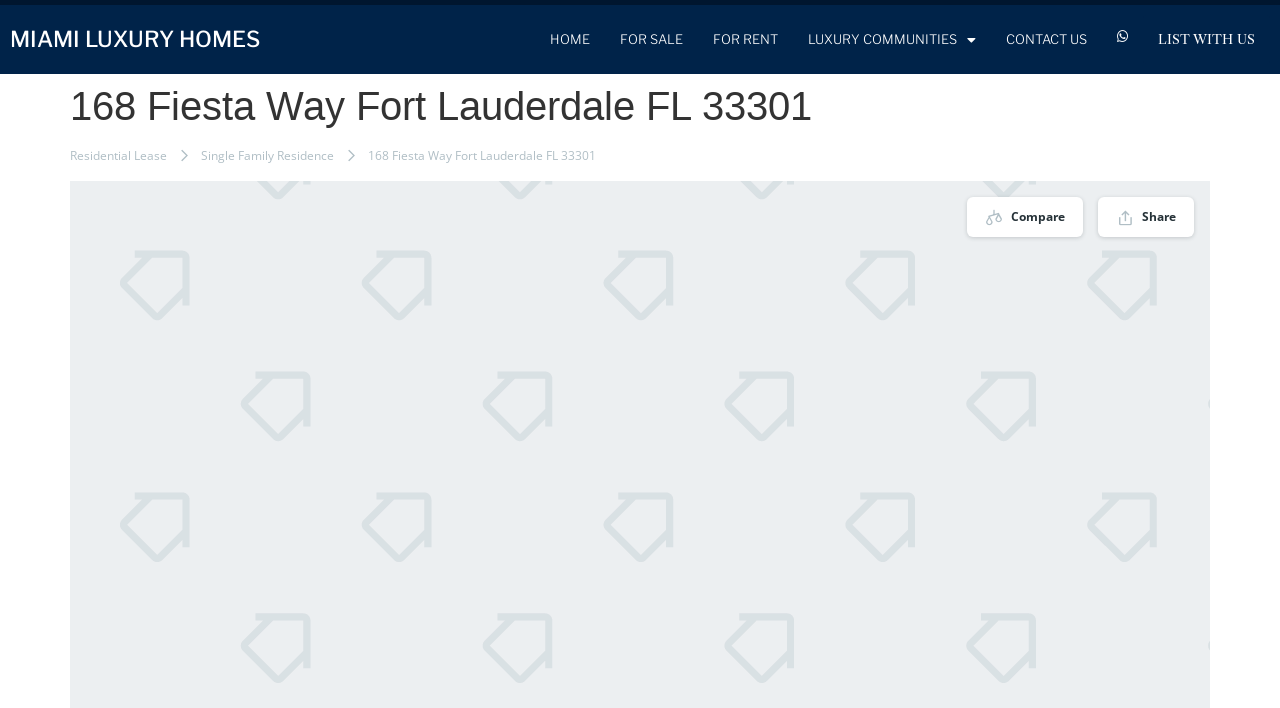

--- FILE ---
content_type: text/html; charset=UTF-8
request_url: https://miamiluxuryhomes.org/property/168-fiesta-way-fort-lauderdale-fl-33301/
body_size: 220058
content:
<!DOCTYPE html>
<html lang="en-US">
<head>
	<meta charset="UTF-8" />
	<meta name="viewport" content="width=device-width, initial-scale=1" />
	<link rel="profile" href="http://gmpg.org/xfn/11" />
	<link rel="pingback" href="https://miamiluxuryhomes.org/xmlrpc.php" />
	<meta name='robots' content='index, follow, max-image-preview:large, max-snippet:-1, max-video-preview:-1' />
	<style>img:is([sizes="auto" i], [sizes^="auto," i]) { contain-intrinsic-size: 3000px 1500px }</style>
	
	<!-- This site is optimized with the Yoast SEO plugin v26.1.1 - https://yoast.com/wordpress/plugins/seo/ -->
	<title>168 Fiesta Way Fort Lauderdale FL 33301 | Miami Luxury Homes</title>
	<meta name="description" content="168 Fiesta Way Fort Lauderdale FL 33301 Miami Luxury Homes for Sale and for Rent" />
	<link rel="canonical" href="https://miamiluxuryhomes.org/property/168-fiesta-way-fort-lauderdale-fl-33301/" />
	<meta property="og:locale" content="en_US" />
	<meta property="og:type" content="article" />
	<meta property="og:title" content="168 Fiesta Way Fort Lauderdale FL 33301 | Miami Luxury Homes" />
	<meta property="og:description" content="168 Fiesta Way Fort Lauderdale FL 33301 Miami Luxury Homes for Sale and for Rent" />
	<meta property="og:url" content="https://miamiluxuryhomes.org/property/168-fiesta-way-fort-lauderdale-fl-33301/" />
	<meta property="og:site_name" content="Miami Luxury Homes" />
	<meta property="article:modified_time" content="2024-04-26T11:42:18+00:00" />
	<meta property="og:image" content="https://miamiluxuryhomes.org/wp-content/uploads/2023/10/dba7a8d799f2f8b2a6106f54a09d24eb.jpg" />
	<meta property="og:image:width" content="1600" />
	<meta property="og:image:height" content="1198" />
	<meta property="og:image:type" content="image/jpeg" />
	<meta name="twitter:card" content="summary_large_image" />
	<meta name="twitter:site" content="@caysrealty" />
	<meta name="twitter:label1" content="Est. reading time" />
	<meta name="twitter:data1" content="1 minute" />
	<script type="application/ld+json" class="yoast-schema-graph">{"@context":"https://schema.org","@graph":[{"@type":["WebPage","RealEstateListing"],"@id":"https://miamiluxuryhomes.org/property/168-fiesta-way-fort-lauderdale-fl-33301/","url":"https://miamiluxuryhomes.org/property/168-fiesta-way-fort-lauderdale-fl-33301/","name":"168 Fiesta Way Fort Lauderdale FL 33301 | Miami Luxury Homes","isPartOf":{"@id":"https://miamiluxuryhomes.org/#website"},"datePublished":"2023-10-19T16:33:27+00:00","dateModified":"2024-04-26T11:42:18+00:00","description":"168 Fiesta Way Fort Lauderdale FL 33301 Miami Luxury Homes for Sale and for Rent","breadcrumb":{"@id":"https://miamiluxuryhomes.org/property/168-fiesta-way-fort-lauderdale-fl-33301/#breadcrumb"},"inLanguage":"en-US","potentialAction":[{"@type":"ReadAction","target":["https://miamiluxuryhomes.org/property/168-fiesta-way-fort-lauderdale-fl-33301/"]}]},{"@type":"BreadcrumbList","@id":"https://miamiluxuryhomes.org/property/168-fiesta-way-fort-lauderdale-fl-33301/#breadcrumb","itemListElement":[{"@type":"ListItem","position":1,"name":"Home","item":"https://miamiluxuryhomes.org/"},{"@type":"ListItem","position":2,"name":"Property","item":"https://miamiluxuryhomes.org/property/"},{"@type":"ListItem","position":3,"name":"168 Fiesta Way Fort Lauderdale FL 33301"}]},{"@type":"WebSite","@id":"https://miamiluxuryhomes.org/#website","url":"https://miamiluxuryhomes.org/","name":"Miami Luxury Homes","description":"","publisher":{"@id":"https://miamiluxuryhomes.org/#organization"},"potentialAction":[{"@type":"SearchAction","target":{"@type":"EntryPoint","urlTemplate":"https://miamiluxuryhomes.org/?s={search_term_string}"},"query-input":{"@type":"PropertyValueSpecification","valueRequired":true,"valueName":"search_term_string"}}],"inLanguage":"en-US"},{"@type":"Organization","@id":"https://miamiluxuryhomes.org/#organization","name":"Cays Realty","url":"https://miamiluxuryhomes.org/","logo":{"@type":"ImageObject","inLanguage":"en-US","@id":"https://miamiluxuryhomes.org/#/schema/logo/image/","url":"https://miamiluxuryhomes.org/wp-content/uploads/2020/06/Miami-Real-Estate-3.png","contentUrl":"https://miamiluxuryhomes.org/wp-content/uploads/2020/06/Miami-Real-Estate-3.png","width":184,"height":50,"caption":"Cays Realty"},"image":{"@id":"https://miamiluxuryhomes.org/#/schema/logo/image/"},"sameAs":["https://x.com/caysrealty","https://www.instagram.com/caysrealty/","https://www.linkedin.com/company/cays-realty/","https://www.pinterest.ph/caysrealty/_created/"]}]}</script>
	<!-- / Yoast SEO plugin. -->


<link rel='dns-prefetch' href='//static.addtoany.com' />
<link rel="alternate" type="application/rss+xml" title="Miami Luxury Homes &raquo; Feed" href="https://miamiluxuryhomes.org/feed/" />
<link rel="alternate" type="application/rss+xml" title="Miami Luxury Homes &raquo; Comments Feed" href="https://miamiluxuryhomes.org/comments/feed/" />
<script>
window._wpemojiSettings = {"baseUrl":"https:\/\/s.w.org\/images\/core\/emoji\/16.0.1\/72x72\/","ext":".png","svgUrl":"https:\/\/s.w.org\/images\/core\/emoji\/16.0.1\/svg\/","svgExt":".svg","source":{"concatemoji":"https:\/\/miamiluxuryhomes.org\/wp-includes\/js\/wp-emoji-release.min.js?ver=6.8.3"}};
/*! This file is auto-generated */
!function(s,n){var o,i,e;function c(e){try{var t={supportTests:e,timestamp:(new Date).valueOf()};sessionStorage.setItem(o,JSON.stringify(t))}catch(e){}}function p(e,t,n){e.clearRect(0,0,e.canvas.width,e.canvas.height),e.fillText(t,0,0);var t=new Uint32Array(e.getImageData(0,0,e.canvas.width,e.canvas.height).data),a=(e.clearRect(0,0,e.canvas.width,e.canvas.height),e.fillText(n,0,0),new Uint32Array(e.getImageData(0,0,e.canvas.width,e.canvas.height).data));return t.every(function(e,t){return e===a[t]})}function u(e,t){e.clearRect(0,0,e.canvas.width,e.canvas.height),e.fillText(t,0,0);for(var n=e.getImageData(16,16,1,1),a=0;a<n.data.length;a++)if(0!==n.data[a])return!1;return!0}function f(e,t,n,a){switch(t){case"flag":return n(e,"\ud83c\udff3\ufe0f\u200d\u26a7\ufe0f","\ud83c\udff3\ufe0f\u200b\u26a7\ufe0f")?!1:!n(e,"\ud83c\udde8\ud83c\uddf6","\ud83c\udde8\u200b\ud83c\uddf6")&&!n(e,"\ud83c\udff4\udb40\udc67\udb40\udc62\udb40\udc65\udb40\udc6e\udb40\udc67\udb40\udc7f","\ud83c\udff4\u200b\udb40\udc67\u200b\udb40\udc62\u200b\udb40\udc65\u200b\udb40\udc6e\u200b\udb40\udc67\u200b\udb40\udc7f");case"emoji":return!a(e,"\ud83e\udedf")}return!1}function g(e,t,n,a){var r="undefined"!=typeof WorkerGlobalScope&&self instanceof WorkerGlobalScope?new OffscreenCanvas(300,150):s.createElement("canvas"),o=r.getContext("2d",{willReadFrequently:!0}),i=(o.textBaseline="top",o.font="600 32px Arial",{});return e.forEach(function(e){i[e]=t(o,e,n,a)}),i}function t(e){var t=s.createElement("script");t.src=e,t.defer=!0,s.head.appendChild(t)}"undefined"!=typeof Promise&&(o="wpEmojiSettingsSupports",i=["flag","emoji"],n.supports={everything:!0,everythingExceptFlag:!0},e=new Promise(function(e){s.addEventListener("DOMContentLoaded",e,{once:!0})}),new Promise(function(t){var n=function(){try{var e=JSON.parse(sessionStorage.getItem(o));if("object"==typeof e&&"number"==typeof e.timestamp&&(new Date).valueOf()<e.timestamp+604800&&"object"==typeof e.supportTests)return e.supportTests}catch(e){}return null}();if(!n){if("undefined"!=typeof Worker&&"undefined"!=typeof OffscreenCanvas&&"undefined"!=typeof URL&&URL.createObjectURL&&"undefined"!=typeof Blob)try{var e="postMessage("+g.toString()+"("+[JSON.stringify(i),f.toString(),p.toString(),u.toString()].join(",")+"));",a=new Blob([e],{type:"text/javascript"}),r=new Worker(URL.createObjectURL(a),{name:"wpTestEmojiSupports"});return void(r.onmessage=function(e){c(n=e.data),r.terminate(),t(n)})}catch(e){}c(n=g(i,f,p,u))}t(n)}).then(function(e){for(var t in e)n.supports[t]=e[t],n.supports.everything=n.supports.everything&&n.supports[t],"flag"!==t&&(n.supports.everythingExceptFlag=n.supports.everythingExceptFlag&&n.supports[t]);n.supports.everythingExceptFlag=n.supports.everythingExceptFlag&&!n.supports.flag,n.DOMReady=!1,n.readyCallback=function(){n.DOMReady=!0}}).then(function(){return e}).then(function(){var e;n.supports.everything||(n.readyCallback(),(e=n.source||{}).concatemoji?t(e.concatemoji):e.wpemoji&&e.twemoji&&(t(e.twemoji),t(e.wpemoji)))}))}((window,document),window._wpemojiSettings);
</script>
<link rel='stylesheet' id='hfe-widgets-style-css' href='https://miamiluxuryhomes.org/wp-content/plugins/header-footer-elementor/inc/widgets-css/frontend.css?ver=2.5.2' media='all' />
<style id='wp-emoji-styles-inline-css'>

	img.wp-smiley, img.emoji {
		display: inline !important;
		border: none !important;
		box-shadow: none !important;
		height: 1em !important;
		width: 1em !important;
		margin: 0 0.07em !important;
		vertical-align: -0.1em !important;
		background: none !important;
		padding: 0 !important;
	}
</style>
<link rel='stylesheet' id='wp-block-library-css' href='https://miamiluxuryhomes.org/wp-includes/css/dist/block-library/style.min.css?ver=6.8.3' media='all' />
<style id='global-styles-inline-css'>
:root{--wp--preset--aspect-ratio--square: 1;--wp--preset--aspect-ratio--4-3: 4/3;--wp--preset--aspect-ratio--3-4: 3/4;--wp--preset--aspect-ratio--3-2: 3/2;--wp--preset--aspect-ratio--2-3: 2/3;--wp--preset--aspect-ratio--16-9: 16/9;--wp--preset--aspect-ratio--9-16: 9/16;--wp--preset--color--black: #000000;--wp--preset--color--cyan-bluish-gray: #abb8c3;--wp--preset--color--white: #ffffff;--wp--preset--color--pale-pink: #f78da7;--wp--preset--color--vivid-red: #cf2e2e;--wp--preset--color--luminous-vivid-orange: #ff6900;--wp--preset--color--luminous-vivid-amber: #fcb900;--wp--preset--color--light-green-cyan: #7bdcb5;--wp--preset--color--vivid-green-cyan: #00d084;--wp--preset--color--pale-cyan-blue: #8ed1fc;--wp--preset--color--vivid-cyan-blue: #0693e3;--wp--preset--color--vivid-purple: #9b51e0;--wp--preset--gradient--vivid-cyan-blue-to-vivid-purple: linear-gradient(135deg,rgba(6,147,227,1) 0%,rgb(155,81,224) 100%);--wp--preset--gradient--light-green-cyan-to-vivid-green-cyan: linear-gradient(135deg,rgb(122,220,180) 0%,rgb(0,208,130) 100%);--wp--preset--gradient--luminous-vivid-amber-to-luminous-vivid-orange: linear-gradient(135deg,rgba(252,185,0,1) 0%,rgba(255,105,0,1) 100%);--wp--preset--gradient--luminous-vivid-orange-to-vivid-red: linear-gradient(135deg,rgba(255,105,0,1) 0%,rgb(207,46,46) 100%);--wp--preset--gradient--very-light-gray-to-cyan-bluish-gray: linear-gradient(135deg,rgb(238,238,238) 0%,rgb(169,184,195) 100%);--wp--preset--gradient--cool-to-warm-spectrum: linear-gradient(135deg,rgb(74,234,220) 0%,rgb(151,120,209) 20%,rgb(207,42,186) 40%,rgb(238,44,130) 60%,rgb(251,105,98) 80%,rgb(254,248,76) 100%);--wp--preset--gradient--blush-light-purple: linear-gradient(135deg,rgb(255,206,236) 0%,rgb(152,150,240) 100%);--wp--preset--gradient--blush-bordeaux: linear-gradient(135deg,rgb(254,205,165) 0%,rgb(254,45,45) 50%,rgb(107,0,62) 100%);--wp--preset--gradient--luminous-dusk: linear-gradient(135deg,rgb(255,203,112) 0%,rgb(199,81,192) 50%,rgb(65,88,208) 100%);--wp--preset--gradient--pale-ocean: linear-gradient(135deg,rgb(255,245,203) 0%,rgb(182,227,212) 50%,rgb(51,167,181) 100%);--wp--preset--gradient--electric-grass: linear-gradient(135deg,rgb(202,248,128) 0%,rgb(113,206,126) 100%);--wp--preset--gradient--midnight: linear-gradient(135deg,rgb(2,3,129) 0%,rgb(40,116,252) 100%);--wp--preset--font-size--small: 13px;--wp--preset--font-size--medium: 20px;--wp--preset--font-size--large: 36px;--wp--preset--font-size--x-large: 42px;--wp--preset--spacing--20: 0.44rem;--wp--preset--spacing--30: 0.67rem;--wp--preset--spacing--40: 1rem;--wp--preset--spacing--50: 1.5rem;--wp--preset--spacing--60: 2.25rem;--wp--preset--spacing--70: 3.38rem;--wp--preset--spacing--80: 5.06rem;--wp--preset--shadow--natural: 6px 6px 9px rgba(0, 0, 0, 0.2);--wp--preset--shadow--deep: 12px 12px 50px rgba(0, 0, 0, 0.4);--wp--preset--shadow--sharp: 6px 6px 0px rgba(0, 0, 0, 0.2);--wp--preset--shadow--outlined: 6px 6px 0px -3px rgba(255, 255, 255, 1), 6px 6px rgba(0, 0, 0, 1);--wp--preset--shadow--crisp: 6px 6px 0px rgba(0, 0, 0, 1);}:root { --wp--style--global--content-size: 800px;--wp--style--global--wide-size: 1200px; }:where(body) { margin: 0; }.wp-site-blocks > .alignleft { float: left; margin-right: 2em; }.wp-site-blocks > .alignright { float: right; margin-left: 2em; }.wp-site-blocks > .aligncenter { justify-content: center; margin-left: auto; margin-right: auto; }:where(.wp-site-blocks) > * { margin-block-start: 24px; margin-block-end: 0; }:where(.wp-site-blocks) > :first-child { margin-block-start: 0; }:where(.wp-site-blocks) > :last-child { margin-block-end: 0; }:root { --wp--style--block-gap: 24px; }:root :where(.is-layout-flow) > :first-child{margin-block-start: 0;}:root :where(.is-layout-flow) > :last-child{margin-block-end: 0;}:root :where(.is-layout-flow) > *{margin-block-start: 24px;margin-block-end: 0;}:root :where(.is-layout-constrained) > :first-child{margin-block-start: 0;}:root :where(.is-layout-constrained) > :last-child{margin-block-end: 0;}:root :where(.is-layout-constrained) > *{margin-block-start: 24px;margin-block-end: 0;}:root :where(.is-layout-flex){gap: 24px;}:root :where(.is-layout-grid){gap: 24px;}.is-layout-flow > .alignleft{float: left;margin-inline-start: 0;margin-inline-end: 2em;}.is-layout-flow > .alignright{float: right;margin-inline-start: 2em;margin-inline-end: 0;}.is-layout-flow > .aligncenter{margin-left: auto !important;margin-right: auto !important;}.is-layout-constrained > .alignleft{float: left;margin-inline-start: 0;margin-inline-end: 2em;}.is-layout-constrained > .alignright{float: right;margin-inline-start: 2em;margin-inline-end: 0;}.is-layout-constrained > .aligncenter{margin-left: auto !important;margin-right: auto !important;}.is-layout-constrained > :where(:not(.alignleft):not(.alignright):not(.alignfull)){max-width: var(--wp--style--global--content-size);margin-left: auto !important;margin-right: auto !important;}.is-layout-constrained > .alignwide{max-width: var(--wp--style--global--wide-size);}body .is-layout-flex{display: flex;}.is-layout-flex{flex-wrap: wrap;align-items: center;}.is-layout-flex > :is(*, div){margin: 0;}body .is-layout-grid{display: grid;}.is-layout-grid > :is(*, div){margin: 0;}body{padding-top: 0px;padding-right: 0px;padding-bottom: 0px;padding-left: 0px;}a:where(:not(.wp-element-button)){text-decoration: underline;}:root :where(.wp-element-button, .wp-block-button__link){background-color: #32373c;border-width: 0;color: #fff;font-family: inherit;font-size: inherit;line-height: inherit;padding: calc(0.667em + 2px) calc(1.333em + 2px);text-decoration: none;}.has-black-color{color: var(--wp--preset--color--black) !important;}.has-cyan-bluish-gray-color{color: var(--wp--preset--color--cyan-bluish-gray) !important;}.has-white-color{color: var(--wp--preset--color--white) !important;}.has-pale-pink-color{color: var(--wp--preset--color--pale-pink) !important;}.has-vivid-red-color{color: var(--wp--preset--color--vivid-red) !important;}.has-luminous-vivid-orange-color{color: var(--wp--preset--color--luminous-vivid-orange) !important;}.has-luminous-vivid-amber-color{color: var(--wp--preset--color--luminous-vivid-amber) !important;}.has-light-green-cyan-color{color: var(--wp--preset--color--light-green-cyan) !important;}.has-vivid-green-cyan-color{color: var(--wp--preset--color--vivid-green-cyan) !important;}.has-pale-cyan-blue-color{color: var(--wp--preset--color--pale-cyan-blue) !important;}.has-vivid-cyan-blue-color{color: var(--wp--preset--color--vivid-cyan-blue) !important;}.has-vivid-purple-color{color: var(--wp--preset--color--vivid-purple) !important;}.has-black-background-color{background-color: var(--wp--preset--color--black) !important;}.has-cyan-bluish-gray-background-color{background-color: var(--wp--preset--color--cyan-bluish-gray) !important;}.has-white-background-color{background-color: var(--wp--preset--color--white) !important;}.has-pale-pink-background-color{background-color: var(--wp--preset--color--pale-pink) !important;}.has-vivid-red-background-color{background-color: var(--wp--preset--color--vivid-red) !important;}.has-luminous-vivid-orange-background-color{background-color: var(--wp--preset--color--luminous-vivid-orange) !important;}.has-luminous-vivid-amber-background-color{background-color: var(--wp--preset--color--luminous-vivid-amber) !important;}.has-light-green-cyan-background-color{background-color: var(--wp--preset--color--light-green-cyan) !important;}.has-vivid-green-cyan-background-color{background-color: var(--wp--preset--color--vivid-green-cyan) !important;}.has-pale-cyan-blue-background-color{background-color: var(--wp--preset--color--pale-cyan-blue) !important;}.has-vivid-cyan-blue-background-color{background-color: var(--wp--preset--color--vivid-cyan-blue) !important;}.has-vivid-purple-background-color{background-color: var(--wp--preset--color--vivid-purple) !important;}.has-black-border-color{border-color: var(--wp--preset--color--black) !important;}.has-cyan-bluish-gray-border-color{border-color: var(--wp--preset--color--cyan-bluish-gray) !important;}.has-white-border-color{border-color: var(--wp--preset--color--white) !important;}.has-pale-pink-border-color{border-color: var(--wp--preset--color--pale-pink) !important;}.has-vivid-red-border-color{border-color: var(--wp--preset--color--vivid-red) !important;}.has-luminous-vivid-orange-border-color{border-color: var(--wp--preset--color--luminous-vivid-orange) !important;}.has-luminous-vivid-amber-border-color{border-color: var(--wp--preset--color--luminous-vivid-amber) !important;}.has-light-green-cyan-border-color{border-color: var(--wp--preset--color--light-green-cyan) !important;}.has-vivid-green-cyan-border-color{border-color: var(--wp--preset--color--vivid-green-cyan) !important;}.has-pale-cyan-blue-border-color{border-color: var(--wp--preset--color--pale-cyan-blue) !important;}.has-vivid-cyan-blue-border-color{border-color: var(--wp--preset--color--vivid-cyan-blue) !important;}.has-vivid-purple-border-color{border-color: var(--wp--preset--color--vivid-purple) !important;}.has-vivid-cyan-blue-to-vivid-purple-gradient-background{background: var(--wp--preset--gradient--vivid-cyan-blue-to-vivid-purple) !important;}.has-light-green-cyan-to-vivid-green-cyan-gradient-background{background: var(--wp--preset--gradient--light-green-cyan-to-vivid-green-cyan) !important;}.has-luminous-vivid-amber-to-luminous-vivid-orange-gradient-background{background: var(--wp--preset--gradient--luminous-vivid-amber-to-luminous-vivid-orange) !important;}.has-luminous-vivid-orange-to-vivid-red-gradient-background{background: var(--wp--preset--gradient--luminous-vivid-orange-to-vivid-red) !important;}.has-very-light-gray-to-cyan-bluish-gray-gradient-background{background: var(--wp--preset--gradient--very-light-gray-to-cyan-bluish-gray) !important;}.has-cool-to-warm-spectrum-gradient-background{background: var(--wp--preset--gradient--cool-to-warm-spectrum) !important;}.has-blush-light-purple-gradient-background{background: var(--wp--preset--gradient--blush-light-purple) !important;}.has-blush-bordeaux-gradient-background{background: var(--wp--preset--gradient--blush-bordeaux) !important;}.has-luminous-dusk-gradient-background{background: var(--wp--preset--gradient--luminous-dusk) !important;}.has-pale-ocean-gradient-background{background: var(--wp--preset--gradient--pale-ocean) !important;}.has-electric-grass-gradient-background{background: var(--wp--preset--gradient--electric-grass) !important;}.has-midnight-gradient-background{background: var(--wp--preset--gradient--midnight) !important;}.has-small-font-size{font-size: var(--wp--preset--font-size--small) !important;}.has-medium-font-size{font-size: var(--wp--preset--font-size--medium) !important;}.has-large-font-size{font-size: var(--wp--preset--font-size--large) !important;}.has-x-large-font-size{font-size: var(--wp--preset--font-size--x-large) !important;}
:root :where(.wp-block-pullquote){font-size: 1.5em;line-height: 1.6;}
</style>
<link rel='stylesheet' id='es-select2-css' href='https://miamiluxuryhomes.org/wp-content/plugins/estatik4-premium/common/select2/select2.min.css?ver=4.1.13' media='all' />
<link rel='stylesheet' id='es-datetime-picker-css' href='https://miamiluxuryhomes.org/wp-content/plugins/estatik4-premium/includes/classes/framework/assets/css/jquery.datetimepicker.min.css' media='all' />
<link rel='stylesheet' id='es-slick-css' href='https://miamiluxuryhomes.org/wp-content/plugins/estatik4-premium/common/slick/slick.min.css?ver=4.1.13' media='all' />
<link rel='stylesheet' id='es-magnific-css' href='https://miamiluxuryhomes.org/wp-content/plugins/estatik4-premium/common/magnific-popup/magnific-popup.min.css?ver=4.1.13' media='all' />
<link rel='stylesheet' id='es-frontend-css' href='https://miamiluxuryhomes.org/wp-content/plugins/estatik4-premium/public/css/public.min.css?ver=4.1.13' media='all' />
<style id='es-frontend-inline-css'>
@font-face {font-family: 'Lato'; font-style: normal; font-weight: 300; src: url(https://miamiluxuryhomes.org/wp-content/uploads/2020/05/S6u9w4BMUTPHh7USew-FGC_p9dw.ttf) format('woff2'); font-display: swap;}@font-face {font-family: 'Lato'; font-style: normal; font-weight: 400; src: url(https://miamiluxuryhomes.org/wp-content/uploads/2020/05/S6uyw4BMUTPHvxk6XweuBCY.ttf) format('woff2'); font-display: swap;}@font-face {font-family: 'Lato'; font-style: normal; font-weight: 700; src: url(https://miamiluxuryhomes.org/wp-content/uploads/2020/05/S6u9w4BMUTPHh6UVew-FGC_p9dw.ttf) format('woff2'); font-display: swap;}@font-face {font-family: 'Lato'; font-style: normal; font-weight: 300; src: url(https://miamiluxuryhomes.org/wp-content/uploads/2023/04/S6u9w4BMUTPHh7USew-FGC_p9dw.ttf) format('woff2'); font-display: swap;}@font-face {font-family: 'Lato'; font-style: normal; font-weight: 400; src: url(https://miamiluxuryhomes.org/wp-content/uploads/2023/04/S6uyw4BMUTPHvxk6XweuBCY.ttf) format('woff2'); font-display: swap;}@font-face {font-family: 'Lato'; font-style: normal; font-weight: 700; src: url(https://miamiluxuryhomes.org/wp-content/uploads/2023/04/S6u9w4BMUTPHh6UVew-FGC_p9dw.ttf) format('woff2'); font-display: swap;}@font-face {font-family: 'Lato'; font-style: normal; font-weight: 300; src: url(https://miamiluxuryhomes.org/wp-content/uploads/2024/01/S6u9w4BMUTPHh7USew-FGC_p9dw.ttf) format('woff2'); font-display: swap;}@font-face {font-family: 'Lato'; font-style: normal; font-weight: 400; src: url(https://miamiluxuryhomes.org/wp-content/uploads/2024/01/S6uyw4BMUTPHvxk6XweuBCY.ttf) format('woff2'); font-display: swap;}@font-face {font-family: 'Lato'; font-style: normal; font-weight: 700; src: url(https://miamiluxuryhomes.org/wp-content/uploads/2024/01/S6u9w4BMUTPHh6UVew-FGC_p9dw.ttf) format('woff2'); font-display: swap;}@font-face {font-family: 'Lato'; font-style: normal; font-weight: 300; src: url(https://miamiluxuryhomes.org/wp-content/uploads/2024/06/S6u9w4BMUTPHh7USew-FGC_p9dw.ttf) format('woff2'); font-display: swap;}@font-face {font-family: 'Lato'; font-style: normal; font-weight: 400; src: url(https://miamiluxuryhomes.org/wp-content/uploads/2024/06/S6uyw4BMUTPHvxk6XweuBCY.ttf) format('woff2'); font-display: swap;}@font-face {font-family: 'Lato'; font-style: normal; font-weight: 700; src: url(https://miamiluxuryhomes.org/wp-content/uploads/2024/06/S6u9w4BMUTPHh6UVew-FGC_p9dw.ttf) format('woff2'); font-display: swap;}@font-face {font-family: 'Lato'; font-style: normal; font-weight: 300; src: url(https://miamiluxuryhomes.org/wp-content/uploads/2025/03/S6u9w4BMUTPHh7USew-FGC_p9dw.ttf) format('woff2'); font-display: swap;}@font-face {font-family: 'Lato'; font-style: normal; font-weight: 400; src: url(https://miamiluxuryhomes.org/wp-content/uploads/2025/03/S6uyw4BMUTPHvxk6XweuBCY.ttf) format('woff2'); font-display: swap;}@font-face {font-family: 'Lato'; font-style: normal; font-weight: 700; src: url(https://miamiluxuryhomes.org/wp-content/uploads/2025/03/S6u9w4BMUTPHh6UVew-FGC_p9dw.ttf) format('woff2'); font-display: swap;}@font-face {font-family: 'Lato'; font-style: normal; font-weight: 300; src: url(https://miamiluxuryhomes.org/wp-content/uploads/2025/03/S6u9w4BMUTPHh7USew-FGC_p9dw-1.ttf) format('woff2'); font-display: swap;}@font-face {font-family: 'Lato'; font-style: normal; font-weight: 400; src: url(https://miamiluxuryhomes.org/wp-content/uploads/2025/03/S6uyw4BMUTPHvxk6XweuBCY-1.ttf) format('woff2'); font-display: swap;}@font-face {font-family: 'Lato'; font-style: normal; font-weight: 700; src: url(https://miamiluxuryhomes.org/wp-content/uploads/2025/03/S6u9w4BMUTPHh6UVew-FGC_p9dw-1.ttf) format('woff2'); font-display: swap;}@font-face {font-family: 'Lato'; font-style: normal; font-weight: 300; src: url(https://miamiluxuryhomes.org/wp-content/uploads/2025/03/S6u9w4BMUTPHh7USew-FGC_p9dw-2.ttf) format('woff2'); font-display: swap;}@font-face {font-family: 'Lato'; font-style: normal; font-weight: 400; src: url(https://miamiluxuryhomes.org/wp-content/uploads/2025/03/S6uyw4BMUTPHvxk6XweuBCY-2.ttf) format('woff2'); font-display: swap;}@font-face {font-family: 'Lato'; font-style: normal; font-weight: 700; src: url(https://miamiluxuryhomes.org/wp-content/uploads/2025/03/S6u9w4BMUTPHh6UVew-FGC_p9dw-2.ttf) format('woff2'); font-display: swap;}@font-face {font-family: 'Lato'; font-style: normal; font-weight: 300; src: url(https://miamiluxuryhomes.org/wp-content/uploads/2025/03/S6u9w4BMUTPHh7USew-FGC_p9dw-17.ttf) format('woff2'); font-display: swap;}@font-face {font-family: 'Lato'; font-style: normal; font-weight: 300; src: url(https://miamiluxuryhomes.org/wp-content/uploads/2025/03/S6u9w4BMUTPHh7USew-FGC_p9dw-11.ttf) format('woff2'); font-display: swap;}@font-face {font-family: 'Lato'; font-style: normal; font-weight: 300; src: url(https://miamiluxuryhomes.org/wp-content/uploads/2025/03/S6u9w4BMUTPHh7USew-FGC_p9dw-13.ttf) format('woff2'); font-display: swap;}@font-face {font-family: 'Lato'; font-style: normal; font-weight: 300; src: url(https://miamiluxuryhomes.org/wp-content/uploads/2025/03/S6u9w4BMUTPHh7USew-FGC_p9dw-16.ttf) format('woff2'); font-display: swap;}@font-face {font-family: 'Lato'; font-style: normal; font-weight: 300; src: url(https://miamiluxuryhomes.org/wp-content/uploads/2025/03/S6u9w4BMUTPHh7USew-FGC_p9dw-19.ttf) format('woff2'); font-display: swap;}@font-face {font-family: 'Lato'; font-style: normal; font-weight: 300; src: url(https://miamiluxuryhomes.org/wp-content/uploads/2025/03/S6u9w4BMUTPHh7USew-FGC_p9dw-9.ttf) format('woff2'); font-display: swap;}@font-face {font-family: 'Lato'; font-style: normal; font-weight: 300; src: url(https://miamiluxuryhomes.org/wp-content/uploads/2025/03/S6u9w4BMUTPHh7USew-FGC_p9dw-6.ttf) format('woff2'); font-display: swap;}@font-face {font-family: 'Lato'; font-style: normal; font-weight: 300; src: url(https://miamiluxuryhomes.org/wp-content/uploads/2025/03/S6u9w4BMUTPHh7USew-FGC_p9dw-18.ttf) format('woff2'); font-display: swap;}@font-face {font-family: 'Lato'; font-style: normal; font-weight: 300; src: url(https://miamiluxuryhomes.org/wp-content/uploads/2025/03/S6u9w4BMUTPHh7USew-FGC_p9dw-5.ttf) format('woff2'); font-display: swap;}@font-face {font-family: 'Lato'; font-style: normal; font-weight: 300; src: url(https://miamiluxuryhomes.org/wp-content/uploads/2025/03/S6u9w4BMUTPHh7USew-FGC_p9dw-17.ttf) format('woff2'); font-display: swap;}@font-face {font-family: 'Lato'; font-style: normal; font-weight: 300; src: url(https://miamiluxuryhomes.org/wp-content/uploads/2025/03/S6u9w4BMUTPHh7USew-FGC_p9dw-10.ttf) format('woff2'); font-display: swap;}@font-face {font-family: 'Lato'; font-style: normal; font-weight: 300; src: url(https://miamiluxuryhomes.org/wp-content/uploads/2025/03/S6u9w4BMUTPHh7USew-FGC_p9dw-4.ttf) format('woff2'); font-display: swap;}@font-face {font-family: 'Lato'; font-style: normal; font-weight: 300; src: url(https://miamiluxuryhomes.org/wp-content/uploads/2025/03/S6u9w4BMUTPHh7USew-FGC_p9dw-20.ttf) format('woff2'); font-display: swap;}@font-face {font-family: 'Lato'; font-style: normal; font-weight: 300; src: url(https://miamiluxuryhomes.org/wp-content/uploads/2025/03/S6u9w4BMUTPHh7USew-FGC_p9dw-14.ttf) format('woff2'); font-display: swap;}@font-face {font-family: 'Lato'; font-style: normal; font-weight: 300; src: url(https://miamiluxuryhomes.org/wp-content/uploads/2025/03/S6u9w4BMUTPHh7USew-FGC_p9dw-7.ttf) format('woff2'); font-display: swap;}@font-face {font-family: 'Lato'; font-style: normal; font-weight: 300; src: url(https://miamiluxuryhomes.org/wp-content/uploads/2025/03/S6u9w4BMUTPHh7USew-FGC_p9dw-15.ttf) format('woff2'); font-display: swap;}@font-face {font-family: 'Lato'; font-style: normal; font-weight: 300; src: url(https://miamiluxuryhomes.org/wp-content/uploads/2025/03/S6u9w4BMUTPHh7USew-FGC_p9dw-12.ttf) format('woff2'); font-display: swap;}@font-face {font-family: 'Lato'; font-style: normal; font-weight: 300; src: url(https://miamiluxuryhomes.org/wp-content/uploads/2025/03/S6u9w4BMUTPHh7USew-FGC_p9dw-13.ttf) format('woff2'); font-display: swap;}@font-face {font-family: 'Lato'; font-style: normal; font-weight: 300; src: url(https://miamiluxuryhomes.org/wp-content/uploads/2025/03/S6u9w4BMUTPHh7USew-FGC_p9dw-3.ttf) format('woff2'); font-display: swap;}@font-face {font-family: 'Lato'; font-style: normal; font-weight: 300; src: url(https://miamiluxuryhomes.org/wp-content/uploads/2025/03/S6u9w4BMUTPHh7USew-FGC_p9dw-21.ttf) format('woff2'); font-display: swap;}@font-face {font-family: 'Lato'; font-style: normal; font-weight: 300; src: url(https://miamiluxuryhomes.org/wp-content/uploads/2025/03/S6u9w4BMUTPHh7USew-FGC_p9dw-14.ttf) format('woff2'); font-display: swap;}@font-face {font-family: 'Lato'; font-style: normal; font-weight: 300; src: url(https://miamiluxuryhomes.org/wp-content/uploads/2025/03/S6u9w4BMUTPHh7USew-FGC_p9dw-8.ttf) format('woff2'); font-display: swap;}@font-face {font-family: 'Lato'; font-style: normal; font-weight: 400; src: url(https://miamiluxuryhomes.org/wp-content/uploads/2025/03/S6uyw4BMUTPHvxk6XweuBCY-6.ttf) format('woff2'); font-display: swap;}@font-face {font-family: 'Lato'; font-style: normal; font-weight: 400; src: url(https://miamiluxuryhomes.org/wp-content/uploads/2025/03/S6uyw4BMUTPHvxk6XweuBCY-3.ttf) format('woff2'); font-display: swap;}@font-face {font-family: 'Lato'; font-style: normal; font-weight: 400; src: url(https://miamiluxuryhomes.org/wp-content/uploads/2025/03/S6uyw4BMUTPHvxk6XweuBCY-5.ttf) format('woff2'); font-display: swap;}@font-face {font-family: 'Lato'; font-style: normal; font-weight: 400; src: url(https://miamiluxuryhomes.org/wp-content/uploads/2025/03/S6uyw4BMUTPHvxk6XweuBCY-4.ttf) format('woff2'); font-display: swap;}@font-face {font-family: 'Lato'; font-style: normal; font-weight: 400; src: url(https://miamiluxuryhomes.org/wp-content/uploads/2025/03/S6uyw4BMUTPHvxk6XweuBCY-11.ttf) format('woff2'); font-display: swap;}@font-face {font-family: 'Lato'; font-style: normal; font-weight: 400; src: url(https://miamiluxuryhomes.org/wp-content/uploads/2025/03/S6uyw4BMUTPHvxk6XweuBCY-12.ttf) format('woff2'); font-display: swap;}@font-face {font-family: 'Lato'; font-style: normal; font-weight: 400; src: url(https://miamiluxuryhomes.org/wp-content/uploads/2025/03/S6uyw4BMUTPHvxk6XweuBCY-10.ttf) format('woff2'); font-display: swap;}@font-face {font-family: 'Lato'; font-style: normal; font-weight: 400; src: url(https://miamiluxuryhomes.org/wp-content/uploads/2025/03/S6uyw4BMUTPHvxk6XweuBCY-9.ttf) format('woff2'); font-display: swap;}@font-face {font-family: 'Lato'; font-style: normal; font-weight: 400; src: url(https://miamiluxuryhomes.org/wp-content/uploads/2025/03/S6uyw4BMUTPHvxk6XweuBCY-14.ttf) format('woff2'); font-display: swap;}@font-face {font-family: 'Lato'; font-style: normal; font-weight: 400; src: url(https://miamiluxuryhomes.org/wp-content/uploads/2025/03/S6uyw4BMUTPHvxk6XweuBCY-13.ttf) format('woff2'); font-display: swap;}@font-face {font-family: 'Lato'; font-style: normal; font-weight: 400; src: url(https://miamiluxuryhomes.org/wp-content/uploads/2025/03/S6uyw4BMUTPHvxk6XweuBCY-15.ttf) format('woff2'); font-display: swap;}@font-face {font-family: 'Lato'; font-style: normal; font-weight: 400; src: url(https://miamiluxuryhomes.org/wp-content/uploads/2025/03/S6uyw4BMUTPHvxk6XweuBCY-3.ttf) format('woff2'); font-display: swap;}@font-face {font-family: 'Lato'; font-style: normal; font-weight: 400; src: url(https://miamiluxuryhomes.org/wp-content/uploads/2025/03/S6uyw4BMUTPHvxk6XweuBCY-16.ttf) format('woff2'); font-display: swap;}@font-face {font-family: 'Lato'; font-style: normal; font-weight: 400; src: url(https://miamiluxuryhomes.org/wp-content/uploads/2025/03/S6uyw4BMUTPHvxk6XweuBCY-16.ttf) format('woff2'); font-display: swap;}@font-face {font-family: 'Lato'; font-style: normal; font-weight: 400; src: url(https://miamiluxuryhomes.org/wp-content/uploads/2025/03/S6uyw4BMUTPHvxk6XweuBCY-7.ttf) format('woff2'); font-display: swap;}@font-face {font-family: 'Lato'; font-style: normal; font-weight: 400; src: url(https://miamiluxuryhomes.org/wp-content/uploads/2025/03/S6uyw4BMUTPHvxk6XweuBCY-16.ttf) format('woff2'); font-display: swap;}@font-face {font-family: 'Lato'; font-style: normal; font-weight: 400; src: url(https://miamiluxuryhomes.org/wp-content/uploads/2025/03/S6uyw4BMUTPHvxk6XweuBCY-16.ttf) format('woff2'); font-display: swap;}@font-face {font-family: 'Lato'; font-style: normal; font-weight: 400; src: url(https://miamiluxuryhomes.org/wp-content/uploads/2025/03/S6uyw4BMUTPHvxk6XweuBCY-8.ttf) format('woff2'); font-display: swap;}@font-face {font-family: 'Lato'; font-style: normal; font-weight: 400; src: url(https://miamiluxuryhomes.org/wp-content/uploads/2025/03/S6uyw4BMUTPHvxk6XweuBCY-11.ttf) format('woff2'); font-display: swap;}@font-face {font-family: 'Lato'; font-style: normal; font-weight: 400; src: url(https://miamiluxuryhomes.org/wp-content/uploads/2025/03/S6uyw4BMUTPHvxk6XweuBCY-8.ttf) format('woff2'); font-display: swap;}@font-face {font-family: 'Lato'; font-style: normal; font-weight: 400; src: url(https://miamiluxuryhomes.org/wp-content/uploads/2025/03/S6uyw4BMUTPHvxk6XweuBCY-16.ttf) format('woff2'); font-display: swap;}@font-face {font-family: 'Lato'; font-style: normal; font-weight: 400; src: url(https://miamiluxuryhomes.org/wp-content/uploads/2025/03/S6uyw4BMUTPHvxk6XweuBCY-15.ttf) format('woff2'); font-display: swap;}@font-face {font-family: 'Lato'; font-style: normal; font-weight: 700; src: url(https://miamiluxuryhomes.org/wp-content/uploads/2025/03/S6u9w4BMUTPHh6UVew-FGC_p9dw-4.ttf) format('woff2'); font-display: swap;}@font-face {font-family: 'Lato'; font-style: normal; font-weight: 700; src: url(https://miamiluxuryhomes.org/wp-content/uploads/2025/03/S6u9w4BMUTPHh6UVew-FGC_p9dw-3.ttf) format('woff2'); font-display: swap;}@font-face {font-family: 'Lato'; font-style: normal; font-weight: 700; src: url(https://miamiluxuryhomes.org/wp-content/uploads/2025/03/S6u9w4BMUTPHh6UVew-FGC_p9dw-3.ttf) format('woff2'); font-display: swap;}@font-face {font-family: 'Lato'; font-style: normal; font-weight: 700; src: url(https://miamiluxuryhomes.org/wp-content/uploads/2025/03/S6u9w4BMUTPHh6UVew-FGC_p9dw-6.ttf) format('woff2'); font-display: swap;}@font-face {font-family: 'Lato'; font-style: normal; font-weight: 700; src: url(https://miamiluxuryhomes.org/wp-content/uploads/2025/03/S6u9w4BMUTPHh6UVew-FGC_p9dw-5.ttf) format('woff2'); font-display: swap;}@font-face {font-family: 'Lato'; font-style: normal; font-weight: 700; src: url(https://miamiluxuryhomes.org/wp-content/uploads/2025/03/S6u9w4BMUTPHh6UVew-FGC_p9dw-7.ttf) format('woff2'); font-display: swap;}@font-face {font-family: 'Lato'; font-style: normal; font-weight: 700; src: url(https://miamiluxuryhomes.org/wp-content/uploads/2025/03/S6u9w4BMUTPHh6UVew-FGC_p9dw-7.ttf) format('woff2'); font-display: swap;}@font-face {font-family: 'Lato'; font-style: normal; font-weight: 700; src: url(https://miamiluxuryhomes.org/wp-content/uploads/2025/03/S6u9w4BMUTPHh6UVew-FGC_p9dw-7.ttf) format('woff2'); font-display: swap;}@font-face {font-family: 'Lato'; font-style: normal; font-weight: 700; src: url(https://miamiluxuryhomes.org/wp-content/uploads/2025/03/S6u9w4BMUTPHh6UVew-FGC_p9dw-9.ttf) format('woff2'); font-display: swap;}@font-face {font-family: 'Lato'; font-style: normal; font-weight: 700; src: url(https://miamiluxuryhomes.org/wp-content/uploads/2025/03/S6u9w4BMUTPHh6UVew-FGC_p9dw-8.ttf) format('woff2'); font-display: swap;}@font-face {font-family: 'Lato'; font-style: normal; font-weight: 700; src: url(https://miamiluxuryhomes.org/wp-content/uploads/2025/03/S6u9w4BMUTPHh6UVew-FGC_p9dw-8.ttf) format('woff2'); font-display: swap;}@font-face {font-family: 'Lato'; font-style: normal; font-weight: 700; src: url(https://miamiluxuryhomes.org/wp-content/uploads/2025/03/S6u9w4BMUTPHh6UVew-FGC_p9dw-10.ttf) format('woff2'); font-display: swap;}@font-face {font-family: 'Lato'; font-style: normal; font-weight: 700; src: url(https://miamiluxuryhomes.org/wp-content/uploads/2025/03/S6u9w4BMUTPHh6UVew-FGC_p9dw-11.ttf) format('woff2'); font-display: swap;}@font-face {font-family: 'Lato'; font-style: normal; font-weight: 700; src: url(https://miamiluxuryhomes.org/wp-content/uploads/2025/03/S6u9w4BMUTPHh6UVew-FGC_p9dw-11.ttf) format('woff2'); font-display: swap;}@font-face {font-family: 'Lato'; font-style: normal; font-weight: 700; src: url(https://miamiluxuryhomes.org/wp-content/uploads/2025/03/S6u9w4BMUTPHh6UVew-FGC_p9dw-11.ttf) format('woff2'); font-display: swap;}@font-face {font-family: 'Lato'; font-style: normal; font-weight: 700; src: url(https://miamiluxuryhomes.org/wp-content/uploads/2025/03/S6u9w4BMUTPHh6UVew-FGC_p9dw-12.ttf) format('woff2'); font-display: swap;}@font-face {font-family: 'Lato'; font-style: normal; font-weight: 700; src: url(https://miamiluxuryhomes.org/wp-content/uploads/2025/03/S6u9w4BMUTPHh6UVew-FGC_p9dw-13.ttf) format('woff2'); font-display: swap;}@font-face {font-family: 'Lato'; font-style: normal; font-weight: 700; src: url(https://miamiluxuryhomes.org/wp-content/uploads/2025/03/S6u9w4BMUTPHh6UVew-FGC_p9dw-14.ttf) format('woff2'); font-display: swap;}@font-face {font-family: 'Lato'; font-style: normal; font-weight: 700; src: url(https://miamiluxuryhomes.org/wp-content/uploads/2025/03/S6u9w4BMUTPHh6UVew-FGC_p9dw-14.ttf) format('woff2'); font-display: swap;}@font-face {font-family: 'Lato'; font-style: normal; font-weight: 700; src: url(https://miamiluxuryhomes.org/wp-content/uploads/2025/03/S6u9w4BMUTPHh6UVew-FGC_p9dw-14.ttf) format('woff2'); font-display: swap;}@font-face {font-family: 'Lato'; font-style: normal; font-weight: 700; src: url(https://miamiluxuryhomes.org/wp-content/uploads/2025/03/S6u9w4BMUTPHh6UVew-FGC_p9dw-14.ttf) format('woff2'); font-display: swap;}@font-face {font-family: 'Lato'; font-style: normal; font-weight: 700; src: url(https://miamiluxuryhomes.org/wp-content/uploads/2025/03/S6u9w4BMUTPHh6UVew-FGC_p9dw-14.ttf) format('woff2'); font-display: swap;}@font-face {font-family: 'Lato'; font-style: normal; font-weight: 300; src: url(https://miamiluxuryhomes.org/wp-content/uploads/2025/03/S6u9w4BMUTPHh7USew-FGC_p9dw-28.ttf) format('woff2'); font-display: swap;}@font-face {font-family: 'Lato'; font-style: normal; font-weight: 300; src: url(https://miamiluxuryhomes.org/wp-content/uploads/2025/03/S6u9w4BMUTPHh7USew-FGC_p9dw-31.ttf) format('woff2'); font-display: swap;}@font-face {font-family: 'Lato'; font-style: normal; font-weight: 300; src: url(https://miamiluxuryhomes.org/wp-content/uploads/2025/03/S6u9w4BMUTPHh7USew-FGC_p9dw-25.ttf) format('woff2'); font-display: swap;}@font-face {font-family: 'Lato'; font-style: normal; font-weight: 300; src: url(https://miamiluxuryhomes.org/wp-content/uploads/2025/03/S6u9w4BMUTPHh7USew-FGC_p9dw-33.ttf) format('woff2'); font-display: swap;}@font-face {font-family: 'Lato'; font-style: normal; font-weight: 300; src: url(https://miamiluxuryhomes.org/wp-content/uploads/2025/03/S6u9w4BMUTPHh7USew-FGC_p9dw-23.ttf) format('woff2'); font-display: swap;}@font-face {font-family: 'Lato'; font-style: normal; font-weight: 300; src: url(https://miamiluxuryhomes.org/wp-content/uploads/2025/03/S6u9w4BMUTPHh7USew-FGC_p9dw-29.ttf) format('woff2'); font-display: swap;}@font-face {font-family: 'Lato'; font-style: normal; font-weight: 300; src: url(https://miamiluxuryhomes.org/wp-content/uploads/2025/03/S6u9w4BMUTPHh7USew-FGC_p9dw-22.ttf) format('woff2'); font-display: swap;}@font-face {font-family: 'Lato'; font-style: normal; font-weight: 300; src: url(https://miamiluxuryhomes.org/wp-content/uploads/2025/03/S6u9w4BMUTPHh7USew-FGC_p9dw-34.ttf) format('woff2'); font-display: swap;}@font-face {font-family: 'Lato'; font-style: normal; font-weight: 300; src: url(https://miamiluxuryhomes.org/wp-content/uploads/2025/03/S6u9w4BMUTPHh7USew-FGC_p9dw-24.ttf) format('woff2'); font-display: swap;}@font-face {font-family: 'Lato'; font-style: normal; font-weight: 300; src: url(https://miamiluxuryhomes.org/wp-content/uploads/2025/03/S6u9w4BMUTPHh7USew-FGC_p9dw-26.ttf) format('woff2'); font-display: swap;}@font-face {font-family: 'Lato'; font-style: normal; font-weight: 300; src: url(https://miamiluxuryhomes.org/wp-content/uploads/2025/03/S6u9w4BMUTPHh7USew-FGC_p9dw-37.ttf) format('woff2'); font-display: swap;}@font-face {font-family: 'Lato'; font-style: normal; font-weight: 300; src: url(https://miamiluxuryhomes.org/wp-content/uploads/2025/03/S6u9w4BMUTPHh7USew-FGC_p9dw-36.ttf) format('woff2'); font-display: swap;}@font-face {font-family: 'Lato'; font-style: normal; font-weight: 300; src: url(https://miamiluxuryhomes.org/wp-content/uploads/2025/03/S6u9w4BMUTPHh7USew-FGC_p9dw-30.ttf) format('woff2'); font-display: swap;}@font-face {font-family: 'Lato'; font-style: normal; font-weight: 300; src: url(https://miamiluxuryhomes.org/wp-content/uploads/2025/03/S6u9w4BMUTPHh7USew-FGC_p9dw-22.ttf) format('woff2'); font-display: swap;}@font-face {font-family: 'Lato'; font-style: normal; font-weight: 300; src: url(https://miamiluxuryhomes.org/wp-content/uploads/2025/03/S6u9w4BMUTPHh7USew-FGC_p9dw-35.ttf) format('woff2'); font-display: swap;}@font-face {font-family: 'Lato'; font-style: normal; font-weight: 300; src: url(https://miamiluxuryhomes.org/wp-content/uploads/2025/03/S6u9w4BMUTPHh7USew-FGC_p9dw-22.ttf) format('woff2'); font-display: swap;}@font-face {font-family: 'Lato'; font-style: normal; font-weight: 300; src: url(https://miamiluxuryhomes.org/wp-content/uploads/2025/03/S6u9w4BMUTPHh7USew-FGC_p9dw-27.ttf) format('woff2'); font-display: swap;}@font-face {font-family: 'Lato'; font-style: normal; font-weight: 300; src: url(https://miamiluxuryhomes.org/wp-content/uploads/2025/03/S6u9w4BMUTPHh7USew-FGC_p9dw-32.ttf) format('woff2'); font-display: swap;}@font-face {font-family: 'Lato'; font-style: normal; font-weight: 300; src: url(https://miamiluxuryhomes.org/wp-content/uploads/2025/03/S6u9w4BMUTPHh7USew-FGC_p9dw-29.ttf) format('woff2'); font-display: swap;}@font-face {font-family: 'Lato'; font-style: normal; font-weight: 300; src: url(https://miamiluxuryhomes.org/wp-content/uploads/2025/03/S6u9w4BMUTPHh7USew-FGC_p9dw-32.ttf) format('woff2'); font-display: swap;}@font-face {font-family: 'Lato'; font-style: normal; font-weight: 400; src: url(https://miamiluxuryhomes.org/wp-content/uploads/2025/03/S6uyw4BMUTPHvxk6XweuBCY-17.ttf) format('woff2'); font-display: swap;}@font-face {font-family: 'Lato'; font-style: normal; font-weight: 400; src: url(https://miamiluxuryhomes.org/wp-content/uploads/2025/03/S6uyw4BMUTPHvxk6XweuBCY-20.ttf) format('woff2'); font-display: swap;}@font-face {font-family: 'Lato'; font-style: normal; font-weight: 400; src: url(https://miamiluxuryhomes.org/wp-content/uploads/2025/03/S6uyw4BMUTPHvxk6XweuBCY-25.ttf) format('woff2'); font-display: swap;}@font-face {font-family: 'Lato'; font-style: normal; font-weight: 400; src: url(https://miamiluxuryhomes.org/wp-content/uploads/2025/03/S6uyw4BMUTPHvxk6XweuBCY-24.ttf) format('woff2'); font-display: swap;}@font-face {font-family: 'Lato'; font-style: normal; font-weight: 400; src: url(https://miamiluxuryhomes.org/wp-content/uploads/2025/03/S6uyw4BMUTPHvxk6XweuBCY-27.ttf) format('woff2'); font-display: swap;}@font-face {font-family: 'Lato'; font-style: normal; font-weight: 400; src: url(https://miamiluxuryhomes.org/wp-content/uploads/2025/03/S6uyw4BMUTPHvxk6XweuBCY-33.ttf) format('woff2'); font-display: swap;}@font-face {font-family: 'Lato'; font-style: normal; font-weight: 400; src: url(https://miamiluxuryhomes.org/wp-content/uploads/2025/03/S6uyw4BMUTPHvxk6XweuBCY-33.ttf) format('woff2'); font-display: swap;}@font-face {font-family: 'Lato'; font-style: normal; font-weight: 400; src: url(https://miamiluxuryhomes.org/wp-content/uploads/2025/03/S6uyw4BMUTPHvxk6XweuBCY-18.ttf) format('woff2'); font-display: swap;}@font-face {font-family: 'Lato'; font-style: normal; font-weight: 400; src: url(https://miamiluxuryhomes.org/wp-content/uploads/2025/03/S6uyw4BMUTPHvxk6XweuBCY-18.ttf) format('woff2'); font-display: swap;}@font-face {font-family: 'Lato'; font-style: normal; font-weight: 400; src: url(https://miamiluxuryhomes.org/wp-content/uploads/2025/03/S6uyw4BMUTPHvxk6XweuBCY-32.ttf) format('woff2'); font-display: swap;}@font-face {font-family: 'Lato'; font-style: normal; font-weight: 400; src: url(https://miamiluxuryhomes.org/wp-content/uploads/2025/03/S6uyw4BMUTPHvxk6XweuBCY-23.ttf) format('woff2'); font-display: swap;}@font-face {font-family: 'Lato'; font-style: normal; font-weight: 400; src: url(https://miamiluxuryhomes.org/wp-content/uploads/2025/03/S6uyw4BMUTPHvxk6XweuBCY-31.ttf) format('woff2'); font-display: swap;}@font-face {font-family: 'Lato'; font-style: normal; font-weight: 400; src: url(https://miamiluxuryhomes.org/wp-content/uploads/2025/03/S6uyw4BMUTPHvxk6XweuBCY-29.ttf) format('woff2'); font-display: swap;}@font-face {font-family: 'Lato'; font-style: normal; font-weight: 400; src: url(https://miamiluxuryhomes.org/wp-content/uploads/2025/03/S6uyw4BMUTPHvxk6XweuBCY-21.ttf) format('woff2'); font-display: swap;}@font-face {font-family: 'Lato'; font-style: normal; font-weight: 400; src: url(https://miamiluxuryhomes.org/wp-content/uploads/2025/03/S6uyw4BMUTPHvxk6XweuBCY-25.ttf) format('woff2'); font-display: swap;}@font-face {font-family: 'Lato'; font-style: normal; font-weight: 400; src: url(https://miamiluxuryhomes.org/wp-content/uploads/2025/03/S6uyw4BMUTPHvxk6XweuBCY-30.ttf) format('woff2'); font-display: swap;}@font-face {font-family: 'Lato'; font-style: normal; font-weight: 400; src: url(https://miamiluxuryhomes.org/wp-content/uploads/2025/03/S6uyw4BMUTPHvxk6XweuBCY-28.ttf) format('woff2'); font-display: swap;}@font-face {font-family: 'Lato'; font-style: normal; font-weight: 400; src: url(https://miamiluxuryhomes.org/wp-content/uploads/2025/03/S6uyw4BMUTPHvxk6XweuBCY-26.ttf) format('woff2'); font-display: swap;}@font-face {font-family: 'Lato'; font-style: normal; font-weight: 400; src: url(https://miamiluxuryhomes.org/wp-content/uploads/2025/03/S6uyw4BMUTPHvxk6XweuBCY-22.ttf) format('woff2'); font-display: swap;}@font-face {font-family: 'Lato'; font-style: normal; font-weight: 400; src: url(https://miamiluxuryhomes.org/wp-content/uploads/2025/03/S6uyw4BMUTPHvxk6XweuBCY-19.ttf) format('woff2'); font-display: swap;}@font-face {font-family: 'Lato'; font-style: normal; font-weight: 700; src: url(https://miamiluxuryhomes.org/wp-content/uploads/2025/03/S6u9w4BMUTPHh6UVew-FGC_p9dw-15.ttf) format('woff2'); font-display: swap;}@font-face {font-family: 'Lato'; font-style: normal; font-weight: 700; src: url(https://miamiluxuryhomes.org/wp-content/uploads/2025/03/S6u9w4BMUTPHh6UVew-FGC_p9dw-19.ttf) format('woff2'); font-display: swap;}@font-face {font-family: 'Lato'; font-style: normal; font-weight: 700; src: url(https://miamiluxuryhomes.org/wp-content/uploads/2025/03/S6u9w4BMUTPHh6UVew-FGC_p9dw-18.ttf) format('woff2'); font-display: swap;}@font-face {font-family: 'Lato'; font-style: normal; font-weight: 700; src: url(https://miamiluxuryhomes.org/wp-content/uploads/2025/03/S6u9w4BMUTPHh6UVew-FGC_p9dw-16.ttf) format('woff2'); font-display: swap;}@font-face {font-family: 'Lato'; font-style: normal; font-weight: 700; src: url(https://miamiluxuryhomes.org/wp-content/uploads/2025/03/S6u9w4BMUTPHh6UVew-FGC_p9dw-20.ttf) format('woff2'); font-display: swap;}@font-face {font-family: 'Lato'; font-style: normal; font-weight: 700; src: url(https://miamiluxuryhomes.org/wp-content/uploads/2025/03/S6u9w4BMUTPHh6UVew-FGC_p9dw-15.ttf) format('woff2'); font-display: swap;}@font-face {font-family: 'Lato'; font-style: normal; font-weight: 700; src: url(https://miamiluxuryhomes.org/wp-content/uploads/2025/03/S6u9w4BMUTPHh6UVew-FGC_p9dw-17.ttf) format('woff2'); font-display: swap;}@font-face {font-family: 'Lato'; font-style: normal; font-weight: 700; src: url(https://miamiluxuryhomes.org/wp-content/uploads/2025/03/S6u9w4BMUTPHh6UVew-FGC_p9dw-21.ttf) format('woff2'); font-display: swap;}@font-face {font-family: 'Lato'; font-style: normal; font-weight: 700; src: url(https://miamiluxuryhomes.org/wp-content/uploads/2025/03/S6u9w4BMUTPHh6UVew-FGC_p9dw-21.ttf) format('woff2'); font-display: swap;}@font-face {font-family: 'Lato'; font-style: normal; font-weight: 700; src: url(https://miamiluxuryhomes.org/wp-content/uploads/2025/03/S6u9w4BMUTPHh6UVew-FGC_p9dw-22.ttf) format('woff2'); font-display: swap;}@font-face {font-family: 'Lato'; font-style: normal; font-weight: 700; src: url(https://miamiluxuryhomes.org/wp-content/uploads/2025/03/S6u9w4BMUTPHh6UVew-FGC_p9dw-23.ttf) format('woff2'); font-display: swap;}@font-face {font-family: 'Lato'; font-style: normal; font-weight: 700; src: url(https://miamiluxuryhomes.org/wp-content/uploads/2025/03/S6u9w4BMUTPHh6UVew-FGC_p9dw-24.ttf) format('woff2'); font-display: swap;}@font-face {font-family: 'Lato'; font-style: normal; font-weight: 700; src: url(https://miamiluxuryhomes.org/wp-content/uploads/2025/03/S6u9w4BMUTPHh6UVew-FGC_p9dw-23.ttf) format('woff2'); font-display: swap;}@font-face {font-family: 'Lato'; font-style: normal; font-weight: 700; src: url(https://miamiluxuryhomes.org/wp-content/uploads/2025/03/S6u9w4BMUTPHh6UVew-FGC_p9dw-26.ttf) format('woff2'); font-display: swap;}@font-face {font-family: 'Lato'; font-style: normal; font-weight: 700; src: url(https://miamiluxuryhomes.org/wp-content/uploads/2025/03/S6u9w4BMUTPHh6UVew-FGC_p9dw-23.ttf) format('woff2'); font-display: swap;}@font-face {font-family: 'Lato'; font-style: normal; font-weight: 700; src: url(https://miamiluxuryhomes.org/wp-content/uploads/2025/03/S6u9w4BMUTPHh6UVew-FGC_p9dw-25.ttf) format('woff2'); font-display: swap;}@font-face {font-family: 'Lato'; font-style: normal; font-weight: 700; src: url(https://miamiluxuryhomes.org/wp-content/uploads/2025/03/S6u9w4BMUTPHh6UVew-FGC_p9dw-27.ttf) format('woff2'); font-display: swap;}@font-face {font-family: 'Lato'; font-style: normal; font-weight: 700; src: url(https://miamiluxuryhomes.org/wp-content/uploads/2025/03/S6u9w4BMUTPHh6UVew-FGC_p9dw-23.ttf) format('woff2'); font-display: swap;}@font-face {font-family: 'Lato'; font-style: normal; font-weight: 700; src: url(https://miamiluxuryhomes.org/wp-content/uploads/2025/03/S6u9w4BMUTPHh6UVew-FGC_p9dw-23.ttf) format('woff2'); font-display: swap;}@font-face {font-family: 'Lato'; font-style: normal; font-weight: 700; src: url(https://miamiluxuryhomes.org/wp-content/uploads/2025/03/S6u9w4BMUTPHh6UVew-FGC_p9dw-23.ttf) format('woff2'); font-display: swap;}@font-face {font-family: 'Lato'; font-style: normal; font-weight: 300; src: url(https://miamiluxuryhomes.org/wp-content/uploads/2025/03/S6u9w4BMUTPHh7USew-FGC_p9dw-38.ttf) format('woff2'); font-display: swap;}@font-face {font-family: 'Lato'; font-style: normal; font-weight: 400; src: url(https://miamiluxuryhomes.org/wp-content/uploads/2025/03/S6uyw4BMUTPHvxk6XweuBCY-34.ttf) format('woff2'); font-display: swap;}@font-face {font-family: 'Lato'; font-style: normal; font-weight: 700; src: url(https://miamiluxuryhomes.org/wp-content/uploads/2025/03/S6u9w4BMUTPHh6UVew-FGC_p9dw-28.ttf) format('woff2'); font-display: swap;}@font-face {font-family: 'Lato'; font-style: normal; font-weight: 300; src: url(https://miamiluxuryhomes.org/wp-content/uploads/2025/03/S6u9w4BMUTPHh7USew-FGC_p9dw-39.ttf) format('woff2'); font-display: swap;}@font-face {font-family: 'Lato'; font-style: normal; font-weight: 300; src: url(https://miamiluxuryhomes.org/wp-content/uploads/2025/03/S6u9w4BMUTPHh7USew-FGC_p9dw-42.ttf) format('woff2'); font-display: swap;}@font-face {font-family: 'Lato'; font-style: normal; font-weight: 300; src: url(https://miamiluxuryhomes.org/wp-content/uploads/2025/03/S6u9w4BMUTPHh7USew-FGC_p9dw-42.ttf) format('woff2'); font-display: swap;}@font-face {font-family: 'Lato'; font-style: normal; font-weight: 300; src: url(https://miamiluxuryhomes.org/wp-content/uploads/2025/03/S6u9w4BMUTPHh7USew-FGC_p9dw-43.ttf) format('woff2'); font-display: swap;}@font-face {font-family: 'Lato'; font-style: normal; font-weight: 300; src: url(https://miamiluxuryhomes.org/wp-content/uploads/2025/03/S6u9w4BMUTPHh7USew-FGC_p9dw-40.ttf) format('woff2'); font-display: swap;}@font-face {font-family: 'Lato'; font-style: normal; font-weight: 300; src: url(https://miamiluxuryhomes.org/wp-content/uploads/2025/03/S6u9w4BMUTPHh7USew-FGC_p9dw-45.ttf) format('woff2'); font-display: swap;}@font-face {font-family: 'Lato'; font-style: normal; font-weight: 300; src: url(https://miamiluxuryhomes.org/wp-content/uploads/2025/03/S6u9w4BMUTPHh7USew-FGC_p9dw-41.ttf) format('woff2'); font-display: swap;}@font-face {font-family: 'Lato'; font-style: normal; font-weight: 300; src: url(https://miamiluxuryhomes.org/wp-content/uploads/2025/03/S6u9w4BMUTPHh7USew-FGC_p9dw-44.ttf) format('woff2'); font-display: swap;}@font-face {font-family: 'Lato'; font-style: normal; font-weight: 300; src: url(https://miamiluxuryhomes.org/wp-content/uploads/2024/03/S6u9w4BMUTPHh7USew-FGC_p9dw.ttf) format('woff2'); font-display: swap;}@font-face {font-family: 'Lato'; font-style: normal; font-weight: 400; src: url(https://miamiluxuryhomes.org/wp-content/uploads/2025/03/S6uyw4BMUTPHvxk6XweuBCY-36.ttf) format('woff2'); font-display: swap;}@font-face {font-family: 'Lato'; font-style: normal; font-weight: 400; src: url(https://miamiluxuryhomes.org/wp-content/uploads/2025/03/S6uyw4BMUTPHvxk6XweuBCY-37.ttf) format('woff2'); font-display: swap;}@font-face {font-family: 'Lato'; font-style: normal; font-weight: 400; src: url(https://miamiluxuryhomes.org/wp-content/uploads/2025/03/S6uyw4BMUTPHvxk6XweuBCY-35.ttf) format('woff2'); font-display: swap;}@font-face {font-family: 'Lato'; font-style: normal; font-weight: 400; src: url(https://miamiluxuryhomes.org/wp-content/uploads/2025/03/S6uyw4BMUTPHvxk6XweuBCY-36.ttf) format('woff2'); font-display: swap;}@font-face {font-family: 'Lato'; font-style: normal; font-weight: 400; src: url(https://miamiluxuryhomes.org/wp-content/uploads/2024/03/S6uyw4BMUTPHvxk6XweuBCY.ttf) format('woff2'); font-display: swap;}@font-face {font-family: 'Lato'; font-style: normal; font-weight: 400; src: url(https://miamiluxuryhomes.org/wp-content/uploads/2025/03/S6uyw4BMUTPHvxk6XweuBCY-38.ttf) format('woff2'); font-display: swap;}@font-face {font-family: 'Lato'; font-style: normal; font-weight: 400; src: url(https://miamiluxuryhomes.org/wp-content/uploads/2025/03/S6uyw4BMUTPHvxk6XweuBCY-38.ttf) format('woff2'); font-display: swap;}@font-face {font-family: 'Lato'; font-style: normal; font-weight: 400; src: url(https://miamiluxuryhomes.org/wp-content/uploads/2025/03/S6uyw4BMUTPHvxk6XweuBCY-39.ttf) format('woff2'); font-display: swap;}@font-face {font-family: 'Lato'; font-style: normal; font-weight: 400; src: url(https://miamiluxuryhomes.org/wp-content/uploads/2025/03/S6uyw4BMUTPHvxk6XweuBCY-38.ttf) format('woff2'); font-display: swap;}@font-face {font-family: 'Lato'; font-style: normal; font-weight: 700; src: url(https://miamiluxuryhomes.org/wp-content/uploads/2025/03/S6u9w4BMUTPHh6UVew-FGC_p9dw-30.ttf) format('woff2'); font-display: swap;}@font-face {font-family: 'Lato'; font-style: normal; font-weight: 700; src: url(https://miamiluxuryhomes.org/wp-content/uploads/2025/03/S6u9w4BMUTPHh6UVew-FGC_p9dw-31.ttf) format('woff2'); font-display: swap;}@font-face {font-family: 'Lato'; font-style: normal; font-weight: 700; src: url(https://miamiluxuryhomes.org/wp-content/uploads/2025/03/S6u9w4BMUTPHh6UVew-FGC_p9dw-33.ttf) format('woff2'); font-display: swap;}@font-face {font-family: 'Lato'; font-style: normal; font-weight: 700; src: url(https://miamiluxuryhomes.org/wp-content/uploads/2025/03/S6u9w4BMUTPHh6UVew-FGC_p9dw-35.ttf) format('woff2'); font-display: swap;}@font-face {font-family: 'Lato'; font-style: normal; font-weight: 700; src: url(https://miamiluxuryhomes.org/wp-content/uploads/2025/03/S6u9w4BMUTPHh6UVew-FGC_p9dw-32.ttf) format('woff2'); font-display: swap;}@font-face {font-family: 'Lato'; font-style: normal; font-weight: 700; src: url(https://miamiluxuryhomes.org/wp-content/uploads/2025/03/S6u9w4BMUTPHh6UVew-FGC_p9dw-29.ttf) format('woff2'); font-display: swap;}@font-face {font-family: 'Lato'; font-style: normal; font-weight: 700; src: url(https://miamiluxuryhomes.org/wp-content/uploads/2024/03/S6u9w4BMUTPHh6UVew-FGC_p9dw.ttf) format('woff2'); font-display: swap;}@font-face {font-family: 'Lato'; font-style: normal; font-weight: 700; src: url(https://miamiluxuryhomes.org/wp-content/uploads/2025/03/S6u9w4BMUTPHh6UVew-FGC_p9dw-34.ttf) format('woff2'); font-display: swap;}@font-face {font-family: 'Lato'; font-style: normal; font-weight: 700; src: url(https://miamiluxuryhomes.org/wp-content/uploads/2025/03/S6u9w4BMUTPHh6UVew-FGC_p9dw-36.ttf) format('woff2'); font-display: swap;}@font-face {font-family: 'Lato'; font-style: normal; font-weight: 700; src: url(https://miamiluxuryhomes.org/wp-content/uploads/2025/04/S6u9w4BMUTPHh6UVew-FGC_p9dw.ttf) format('woff2'); font-display: swap;}@font-face {font-family: 'Lato'; font-style: normal; font-weight: 400; src: url(https://miamiluxuryhomes.org/wp-content/uploads/2024/08/S6uyw4BMUTPHvxk6XweuBCY.ttf) format('woff2'); font-display: swap;}@font-face {font-family: 'Lato'; font-style: normal; font-weight: 700; src: url(https://miamiluxuryhomes.org/wp-content/uploads/2024/08/S6u9w4BMUTPHh6UVew-FGC_p9dw.ttf) format('woff2'); font-display: swap;}@font-face {font-family: 'Lato'; font-style: normal; font-weight: 300; src: url(https://miamiluxuryhomes.org/wp-content/uploads/2023/08/S6u9w4BMUTPHh7USew-FGC_p9dw.ttf) format('woff2'); font-display: swap;}@font-face {font-family: 'Lato'; font-style: normal; font-weight: 400; src: url(https://miamiluxuryhomes.org/wp-content/uploads/2025/05/S6uyw4BMUTPHvxk6XweuBCY.ttf) format('woff2'); font-display: swap;}@font-face {font-family: 'Lato'; font-style: normal; font-weight: 400; src: url(https://miamiluxuryhomes.org/wp-content/uploads/2025/01/S6uyw4BMUTPHvxk6XweuBCY.ttf) format('woff2'); font-display: swap;}@font-face {font-family: 'Lato'; font-style: normal; font-weight: 700; src: url(https://miamiluxuryhomes.org/wp-content/uploads/2025/05/S6u9w4BMUTPHh6UVew-FGC_p9dw.ttf) format('woff2'); font-display: swap;}@font-face {font-family: 'Lato'; font-style: normal; font-weight: 700; src: url(https://miamiluxuryhomes.org/wp-content/uploads/2025/01/S6u9w4BMUTPHh6UVew-FGC_p9dw.ttf) format('woff2'); font-display: swap;}@font-face {font-family: 'Lato'; font-style: normal; font-weight: 400; src: url(https://miamiluxuryhomes.org/wp-content/uploads/2023/08/S6uyw4BMUTPHvxk6XweuBCY.ttf) format('woff2'); font-display: swap;}@font-face {font-family: 'Lato'; font-style: normal; font-weight: 700; src: url(https://miamiluxuryhomes.org/wp-content/uploads/2023/08/S6u9w4BMUTPHh6UVew-FGC_p9dw.ttf) format('woff2'); font-display: swap;}@font-face {font-family: 'Lato'; font-style: normal; font-weight: 300; src: url(https://miamiluxuryhomes.org/wp-content/uploads/2025/05/S6u9w4BMUTPHh7USew-FGC_p9dw-1.ttf) format('woff2'); font-display: swap;}@font-face {font-family: 'Lato'; font-style: normal; font-weight: 400; src: url(https://miamiluxuryhomes.org/wp-content/uploads/2025/05/S6uyw4BMUTPHvxk6XweuBCY-1.ttf) format('woff2'); font-display: swap;}@font-face {font-family: 'Lato'; font-style: normal; font-weight: 700; src: url(https://miamiluxuryhomes.org/wp-content/uploads/2025/05/S6u9w4BMUTPHh6UVew-FGC_p9dw-1.ttf) format('woff2'); font-display: swap;}@font-face {font-family: 'Lato'; font-style: normal; font-weight: 300; src: url(https://miamiluxuryhomes.org/wp-content/uploads/2024/12/S6u9w4BMUTPHh7USew-FGC_p9dw.ttf) format('woff2'); font-display: swap;}@font-face {font-family: 'Lato'; font-style: normal; font-weight: 400; src: url(https://miamiluxuryhomes.org/wp-content/uploads/2024/12/S6uyw4BMUTPHvxk6XweuBCY.ttf) format('woff2'); font-display: swap;}@font-face {font-family: 'Lato'; font-style: normal; font-weight: 700; src: url(https://miamiluxuryhomes.org/wp-content/uploads/2024/12/S6u9w4BMUTPHh6UVew-FGC_p9dw.ttf) format('woff2'); font-display: swap;}@font-face {font-family: 'Lato'; font-style: normal; font-weight: 300; src: url(https://miamiluxuryhomes.org/wp-content/uploads/2025/06/S6u9w4BMUTPHh7USew-FGC_p9dw.ttf) format('woff2'); font-display: swap;}@font-face {font-family: 'Lato'; font-style: normal; font-weight: 400; src: url(https://miamiluxuryhomes.org/wp-content/uploads/2025/06/S6uyw4BMUTPHvxk6XweuBCY.ttf) format('woff2'); font-display: swap;}@font-face {font-family: 'Lato'; font-style: normal; font-weight: 700; src: url(https://miamiluxuryhomes.org/wp-content/uploads/2025/06/S6u9w4BMUTPHh6UVew-FGC_p9dw.ttf) format('woff2'); font-display: swap;}@font-face {font-family: 'Lato'; font-style: normal; font-weight: 300; src: url(https://miamiluxuryhomes.org/wp-content/uploads/2025/06/S6u9w4BMUTPHh7USew-FGC_p9dw-1.ttf) format('woff2'); font-display: swap;}@font-face {font-family: 'Lato'; font-style: normal; font-weight: 400; src: url(https://miamiluxuryhomes.org/wp-content/uploads/2025/06/S6uyw4BMUTPHvxk6XweuBCY-1.ttf) format('woff2'); font-display: swap;}@font-face {font-family: 'Lato'; font-style: normal; font-weight: 700; src: url(https://miamiluxuryhomes.org/wp-content/uploads/2025/06/S6u9w4BMUTPHh6UVew-FGC_p9dw-1.ttf) format('woff2'); font-display: swap;}@font-face {font-family: 'Lato'; font-style: normal; font-weight: 300; src: url(https://miamiluxuryhomes.org/wp-content/uploads/2025/06/S6u9w4BMUTPHh7USew-FGC_p9dw-6.ttf) format('woff2'); font-display: swap;}@font-face {font-family: 'Lato'; font-style: normal; font-weight: 300; src: url(https://miamiluxuryhomes.org/wp-content/uploads/2025/06/S6u9w4BMUTPHh7USew-FGC_p9dw-5.ttf) format('woff2'); font-display: swap;}@font-face {font-family: 'Lato'; font-style: normal; font-weight: 300; src: url(https://miamiluxuryhomes.org/wp-content/uploads/2025/06/S6u9w4BMUTPHh7USew-FGC_p9dw-7.ttf) format('woff2'); font-display: swap;}@font-face {font-family: 'Lato'; font-style: normal; font-weight: 300; src: url(https://miamiluxuryhomes.org/wp-content/uploads/2025/06/S6u9w4BMUTPHh7USew-FGC_p9dw-8.ttf) format('woff2'); font-display: swap;}@font-face {font-family: 'Lato'; font-style: normal; font-weight: 300; src: url(https://miamiluxuryhomes.org/wp-content/uploads/2025/06/S6u9w4BMUTPHh7USew-FGC_p9dw-3.ttf) format('woff2'); font-display: swap;}@font-face {font-family: 'Lato'; font-style: normal; font-weight: 300; src: url(https://miamiluxuryhomes.org/wp-content/uploads/2025/06/S6u9w4BMUTPHh7USew-FGC_p9dw-4.ttf) format('woff2'); font-display: swap;}@font-face {font-family: 'Lato'; font-style: normal; font-weight: 300; src: url(https://miamiluxuryhomes.org/wp-content/uploads/2025/06/S6u9w4BMUTPHh7USew-FGC_p9dw-2.ttf) format('woff2'); font-display: swap;}@font-face {font-family: 'Lato'; font-style: normal; font-weight: 300; src: url(https://miamiluxuryhomes.org/wp-content/uploads/2025/06/S6u9w4BMUTPHh7USew-FGC_p9dw-2.ttf) format('woff2'); font-display: swap;}@font-face {font-family: 'Lato'; font-style: normal; font-weight: 300; src: url(https://miamiluxuryhomes.org/wp-content/uploads/2025/06/S6u9w4BMUTPHh7USew-FGC_p9dw-2.ttf) format('woff2'); font-display: swap;}@font-face {font-family: 'Lato'; font-style: normal; font-weight: 400; src: url(https://miamiluxuryhomes.org/wp-content/uploads/2025/06/S6uyw4BMUTPHvxk6XweuBCY-3.ttf) format('woff2'); font-display: swap;}@font-face {font-family: 'Lato'; font-style: normal; font-weight: 400; src: url(https://miamiluxuryhomes.org/wp-content/uploads/2025/06/S6uyw4BMUTPHvxk6XweuBCY-2.ttf) format('woff2'); font-display: swap;}@font-face {font-family: 'Lato'; font-style: normal; font-weight: 400; src: url(https://miamiluxuryhomes.org/wp-content/uploads/2025/06/S6uyw4BMUTPHvxk6XweuBCY-4.ttf) format('woff2'); font-display: swap;}@font-face {font-family: 'Lato'; font-style: normal; font-weight: 400; src: url(https://miamiluxuryhomes.org/wp-content/uploads/2025/06/S6uyw4BMUTPHvxk6XweuBCY-5.ttf) format('woff2'); font-display: swap;}@font-face {font-family: 'Lato'; font-style: normal; font-weight: 400; src: url(https://miamiluxuryhomes.org/wp-content/uploads/2025/06/S6uyw4BMUTPHvxk6XweuBCY-6.ttf) format('woff2'); font-display: swap;}@font-face {font-family: 'Lato'; font-style: normal; font-weight: 400; src: url(https://miamiluxuryhomes.org/wp-content/uploads/2025/06/S6uyw4BMUTPHvxk6XweuBCY-9.ttf) format('woff2'); font-display: swap;}@font-face {font-family: 'Lato'; font-style: normal; font-weight: 400; src: url(https://miamiluxuryhomes.org/wp-content/uploads/2025/06/S6uyw4BMUTPHvxk6XweuBCY-7.ttf) format('woff2'); font-display: swap;}@font-face {font-family: 'Lato'; font-style: normal; font-weight: 400; src: url(https://miamiluxuryhomes.org/wp-content/uploads/2025/06/S6uyw4BMUTPHvxk6XweuBCY-8.ttf) format('woff2'); font-display: swap;}@font-face {font-family: 'Lato'; font-style: normal; font-weight: 700; src: url(https://miamiluxuryhomes.org/wp-content/uploads/2025/06/S6u9w4BMUTPHh6UVew-FGC_p9dw-2.ttf) format('woff2'); font-display: swap;}@font-face {font-family: 'Lato'; font-style: normal; font-weight: 700; src: url(https://miamiluxuryhomes.org/wp-content/uploads/2025/06/S6u9w4BMUTPHh6UVew-FGC_p9dw-3.ttf) format('woff2'); font-display: swap;}@font-face {font-family: 'Lato'; font-style: normal; font-weight: 700; src: url(https://miamiluxuryhomes.org/wp-content/uploads/2025/06/S6u9w4BMUTPHh6UVew-FGC_p9dw-4.ttf) format('woff2'); font-display: swap;}@font-face {font-family: 'Lato'; font-style: normal; font-weight: 700; src: url(https://miamiluxuryhomes.org/wp-content/uploads/2025/06/S6u9w4BMUTPHh6UVew-FGC_p9dw-5.ttf) format('woff2'); font-display: swap;}@font-face {font-family: 'Lato'; font-style: normal; font-weight: 700; src: url(https://miamiluxuryhomes.org/wp-content/uploads/2025/06/S6u9w4BMUTPHh6UVew-FGC_p9dw-6.ttf) format('woff2'); font-display: swap;}@font-face {font-family: 'Lato'; font-style: normal; font-weight: 700; src: url(https://miamiluxuryhomes.org/wp-content/uploads/2025/06/S6u9w4BMUTPHh6UVew-FGC_p9dw-7.ttf) format('woff2'); font-display: swap;}@font-face {font-family: 'Lato'; font-style: normal; font-weight: 700; src: url(https://miamiluxuryhomes.org/wp-content/uploads/2025/06/S6u9w4BMUTPHh6UVew-FGC_p9dw-8.ttf) format('woff2'); font-display: swap;}@font-face {font-family: 'Lato'; font-style: normal; font-weight: 700; src: url(https://miamiluxuryhomes.org/wp-content/uploads/2025/06/S6u9w4BMUTPHh6UVew-FGC_p9dw-9.ttf) format('woff2'); font-display: swap;}@font-face {font-family: 'Lato'; font-style: normal; font-weight: 400; src: url(https://miamiluxuryhomes.org/wp-content/uploads/2025/06/S6uyw4BMUTPHvxk6XweuBCY-10.ttf) format('woff2'); font-display: swap;}@font-face {font-family: 'Lato'; font-style: normal; font-weight: 700; src: url(https://miamiluxuryhomes.org/wp-content/uploads/2025/06/S6u9w4BMUTPHh6UVew-FGC_p9dw-10.ttf) format('woff2'); font-display: swap;}@font-face {font-family: 'Lato'; font-style: normal; font-weight: 300; src: url(https://miamiluxuryhomes.org/wp-content/uploads/2025/06/S6u9w4BMUTPHh7USew-FGC_p9dw-9.ttf) format('woff2'); font-display: swap;}@font-face {font-family: 'Lato'; font-style: normal; font-weight: 400; src: url(https://miamiluxuryhomes.org/wp-content/uploads/2025/06/S6uyw4BMUTPHvxk6XweuBCY-11.ttf) format('woff2'); font-display: swap;}@font-face {font-family: 'Lato'; font-style: normal; font-weight: 700; src: url(https://miamiluxuryhomes.org/wp-content/uploads/2025/06/S6u9w4BMUTPHh6UVew-FGC_p9dw-11.ttf) format('woff2'); font-display: swap;}@font-face {font-family: 'Lato'; font-style: normal; font-weight: 300; src: url(https://miamiluxuryhomes.org/wp-content/uploads/2025/06/S6u9w4BMUTPHh7USew-FGC_p9dw-10.ttf) format('woff2'); font-display: swap;}@font-face {font-family: 'Lato'; font-style: normal; font-weight: 400; src: url(https://miamiluxuryhomes.org/wp-content/uploads/2025/06/S6uyw4BMUTPHvxk6XweuBCY-12.ttf) format('woff2'); font-display: swap;}@font-face {font-family: 'Lato'; font-style: normal; font-weight: 700; src: url(https://miamiluxuryhomes.org/wp-content/uploads/2025/06/S6u9w4BMUTPHh6UVew-FGC_p9dw-12.ttf) format('woff2'); font-display: swap;}@font-face {font-family: 'Lato'; font-style: normal; font-weight: 300; src: url(https://miamiluxuryhomes.org/wp-content/uploads/2024/06/S6u9w4BMUTPHh7USew-FGC_p9dw-1.ttf) format('woff2'); font-display: swap;}@font-face {font-family: 'Lato'; font-style: normal; font-weight: 400; src: url(https://miamiluxuryhomes.org/wp-content/uploads/2024/06/S6uyw4BMUTPHvxk6XweuBCY-1.ttf) format('woff2'); font-display: swap;}@font-face {font-family: 'Lato'; font-style: normal; font-weight: 700; src: url(https://miamiluxuryhomes.org/wp-content/uploads/2024/06/S6u9w4BMUTPHh6UVew-FGC_p9dw-1.ttf) format('woff2'); font-display: swap;}@font-face {font-family: 'Lato'; font-style: normal; font-weight: 300; src: url(https://miamiluxuryhomes.org/wp-content/uploads/2025/06/S6u9w4BMUTPHh7USew-FGC_p9dw-11.ttf) format('woff2'); font-display: swap;}@font-face {font-family: 'Lato'; font-style: normal; font-weight: 400; src: url(https://miamiluxuryhomes.org/wp-content/uploads/2025/06/S6uyw4BMUTPHvxk6XweuBCY-13.ttf) format('woff2'); font-display: swap;}@font-face {font-family: 'Lato'; font-style: normal; font-weight: 700; src: url(https://miamiluxuryhomes.org/wp-content/uploads/2025/06/S6u9w4BMUTPHh6UVew-FGC_p9dw-13.ttf) format('woff2'); font-display: swap;}@font-face {font-family: 'Lato'; font-style: normal; font-weight: 300; src: url(https://miamiluxuryhomes.org/wp-content/uploads/2025/06/S6u9w4BMUTPHh7USew-FGC_p9dw-18.ttf) format('woff2'); font-display: swap;}@font-face {font-family: 'Lato'; font-style: normal; font-weight: 300; src: url(https://miamiluxuryhomes.org/wp-content/uploads/2025/06/S6u9w4BMUTPHh7USew-FGC_p9dw-21.ttf) format('woff2'); font-display: swap;}@font-face {font-family: 'Lato'; font-style: normal; font-weight: 300; src: url(https://miamiluxuryhomes.org/wp-content/uploads/2025/06/S6u9w4BMUTPHh7USew-FGC_p9dw-20.ttf) format('woff2'); font-display: swap;}@font-face {font-family: 'Lato'; font-style: normal; font-weight: 300; src: url(https://miamiluxuryhomes.org/wp-content/uploads/2025/06/S6u9w4BMUTPHh7USew-FGC_p9dw-19.ttf) format('woff2'); font-display: swap;}@font-face {font-family: 'Lato'; font-style: normal; font-weight: 300; src: url(https://miamiluxuryhomes.org/wp-content/uploads/2025/06/S6u9w4BMUTPHh7USew-FGC_p9dw-22.ttf) format('woff2'); font-display: swap;}@font-face {font-family: 'Lato'; font-style: normal; font-weight: 400; src: url(https://miamiluxuryhomes.org/wp-content/uploads/2025/06/S6uyw4BMUTPHvxk6XweuBCY-14.ttf) format('woff2'); font-display: swap;}@font-face {font-family: 'Lato'; font-style: normal; font-weight: 400; src: url(https://miamiluxuryhomes.org/wp-content/uploads/2025/06/S6uyw4BMUTPHvxk6XweuBCY-15.ttf) format('woff2'); font-display: swap;}@font-face {font-family: 'Lato'; font-style: normal; font-weight: 400; src: url(https://miamiluxuryhomes.org/wp-content/uploads/2025/06/S6uyw4BMUTPHvxk6XweuBCY-16.ttf) format('woff2'); font-display: swap;}@font-face {font-family: 'Lato'; font-style: normal; font-weight: 400; src: url(https://miamiluxuryhomes.org/wp-content/uploads/2025/06/S6uyw4BMUTPHvxk6XweuBCY-16.ttf) format('woff2'); font-display: swap;}@font-face {font-family: 'Lato'; font-style: normal; font-weight: 400; src: url(https://miamiluxuryhomes.org/wp-content/uploads/2025/06/S6uyw4BMUTPHvxk6XweuBCY-16.ttf) format('woff2'); font-display: swap;}@font-face {font-family: 'Lato'; font-style: normal; font-weight: 700; src: url(https://miamiluxuryhomes.org/wp-content/uploads/2025/06/S6u9w4BMUTPHh6UVew-FGC_p9dw-14.ttf) format('woff2'); font-display: swap;}@font-face {font-family: 'Lato'; font-style: normal; font-weight: 700; src: url(https://miamiluxuryhomes.org/wp-content/uploads/2025/06/S6u9w4BMUTPHh6UVew-FGC_p9dw-15.ttf) format('woff2'); font-display: swap;}@font-face {font-family: 'Lato'; font-style: normal; font-weight: 700; src: url(https://miamiluxuryhomes.org/wp-content/uploads/2025/06/S6u9w4BMUTPHh6UVew-FGC_p9dw-16.ttf) format('woff2'); font-display: swap;}@font-face {font-family: 'Lato'; font-style: normal; font-weight: 700; src: url(https://miamiluxuryhomes.org/wp-content/uploads/2025/06/S6u9w4BMUTPHh6UVew-FGC_p9dw-16.ttf) format('woff2'); font-display: swap;}@font-face {font-family: 'Lato'; font-style: normal; font-weight: 700; src: url(https://miamiluxuryhomes.org/wp-content/uploads/2025/06/S6u9w4BMUTPHh6UVew-FGC_p9dw-17.ttf) format('woff2'); font-display: swap;}@font-face {font-family: 'Lato'; font-style: normal; font-weight: 300; src: url(https://miamiluxuryhomes.org/wp-content/uploads/2025/06/S6u9w4BMUTPHh7USew-FGC_p9dw-12.ttf) format('woff2'); font-display: swap;}@font-face {font-family: 'Lato'; font-style: normal; font-weight: 300; src: url(https://miamiluxuryhomes.org/wp-content/uploads/2025/06/S6u9w4BMUTPHh7USew-FGC_p9dw-12.ttf) format('woff2'); font-display: swap;}@font-face {font-family: 'Lato'; font-style: normal; font-weight: 300; src: url(https://miamiluxuryhomes.org/wp-content/uploads/2025/06/S6u9w4BMUTPHh7USew-FGC_p9dw-12.ttf) format('woff2'); font-display: swap;}@font-face {font-family: 'Lato'; font-style: normal; font-weight: 300; src: url(https://miamiluxuryhomes.org/wp-content/uploads/2025/06/S6u9w4BMUTPHh7USew-FGC_p9dw-13.ttf) format('woff2'); font-display: swap;}@font-face {font-family: 'Lato'; font-style: normal; font-weight: 300; src: url(https://miamiluxuryhomes.org/wp-content/uploads/2025/06/S6u9w4BMUTPHh7USew-FGC_p9dw-14.ttf) format('woff2'); font-display: swap;}@font-face {font-family: 'Lato'; font-style: normal; font-weight: 300; src: url(https://miamiluxuryhomes.org/wp-content/uploads/2025/06/S6u9w4BMUTPHh7USew-FGC_p9dw-15.ttf) format('woff2'); font-display: swap;}@font-face {font-family: 'Lato'; font-style: normal; font-weight: 400; src: url(https://miamiluxuryhomes.org/wp-content/uploads/2025/06/S6uyw4BMUTPHvxk6XweuBCY-17.ttf) format('woff2'); font-display: swap;}@font-face {font-family: 'Lato'; font-style: normal; font-weight: 400; src: url(https://miamiluxuryhomes.org/wp-content/uploads/2025/06/S6uyw4BMUTPHvxk6XweuBCY-18.ttf) format('woff2'); font-display: swap;}@font-face {font-family: 'Lato'; font-style: normal; font-weight: 400; src: url(https://miamiluxuryhomes.org/wp-content/uploads/2025/06/S6uyw4BMUTPHvxk6XweuBCY-18.ttf) format('woff2'); font-display: swap;}@font-face {font-family: 'Lato'; font-style: normal; font-weight: 300; src: url(https://miamiluxuryhomes.org/wp-content/uploads/2025/06/S6u9w4BMUTPHh7USew-FGC_p9dw-17.ttf) format('woff2'); font-display: swap;}@font-face {font-family: 'Lato'; font-style: normal; font-weight: 300; src: url(https://miamiluxuryhomes.org/wp-content/uploads/2025/06/S6u9w4BMUTPHh7USew-FGC_p9dw-16.ttf) format('woff2'); font-display: swap;}@font-face {font-family: 'Lato'; font-style: normal; font-weight: 400; src: url(https://miamiluxuryhomes.org/wp-content/uploads/2025/06/S6uyw4BMUTPHvxk6XweuBCY-19.ttf) format('woff2'); font-display: swap;}@font-face {font-family: 'Lato'; font-style: normal; font-weight: 400; src: url(https://miamiluxuryhomes.org/wp-content/uploads/2025/06/S6uyw4BMUTPHvxk6XweuBCY-20.ttf) format('woff2'); font-display: swap;}@font-face {font-family: 'Lato'; font-style: normal; font-weight: 400; src: url(https://miamiluxuryhomes.org/wp-content/uploads/2025/06/S6uyw4BMUTPHvxk6XweuBCY-21.ttf) format('woff2'); font-display: swap;}@font-face {font-family: 'Lato'; font-style: normal; font-weight: 700; src: url(https://miamiluxuryhomes.org/wp-content/uploads/2025/06/S6u9w4BMUTPHh6UVew-FGC_p9dw-18.ttf) format('woff2'); font-display: swap;}@font-face {font-family: 'Lato'; font-style: normal; font-weight: 700; src: url(https://miamiluxuryhomes.org/wp-content/uploads/2025/06/S6u9w4BMUTPHh6UVew-FGC_p9dw-19.ttf) format('woff2'); font-display: swap;}@font-face {font-family: 'Lato'; font-style: normal; font-weight: 700; src: url(https://miamiluxuryhomes.org/wp-content/uploads/2025/06/S6u9w4BMUTPHh6UVew-FGC_p9dw-20.ttf) format('woff2'); font-display: swap;}@font-face {font-family: 'Lato'; font-style: normal; font-weight: 400; src: url(https://miamiluxuryhomes.org/wp-content/uploads/2025/06/S6uyw4BMUTPHvxk6XweuBCY-22.ttf) format('woff2'); font-display: swap;}@font-face {font-family: 'Lato'; font-style: normal; font-weight: 400; src: url(https://miamiluxuryhomes.org/wp-content/uploads/2025/06/S6uyw4BMUTPHvxk6XweuBCY-23.ttf) format('woff2'); font-display: swap;}@font-face {font-family: 'Lato'; font-style: normal; font-weight: 700; src: url(https://miamiluxuryhomes.org/wp-content/uploads/2025/06/S6u9w4BMUTPHh6UVew-FGC_p9dw-22.ttf) format('woff2'); font-display: swap;}@font-face {font-family: 'Lato'; font-style: normal; font-weight: 700; src: url(https://miamiluxuryhomes.org/wp-content/uploads/2025/06/S6u9w4BMUTPHh6UVew-FGC_p9dw-21.ttf) format('woff2'); font-display: swap;}@font-face {font-family: 'Lato'; font-style: normal; font-weight: 700; src: url(https://miamiluxuryhomes.org/wp-content/uploads/2025/06/S6u9w4BMUTPHh6UVew-FGC_p9dw-23.ttf) format('woff2'); font-display: swap;}@font-face {font-family: 'Lato'; font-style: normal; font-weight: 700; src: url(https://miamiluxuryhomes.org/wp-content/uploads/2025/06/S6u9w4BMUTPHh6UVew-FGC_p9dw-24.ttf) format('woff2'); font-display: swap;}@font-face {font-family: 'Lato'; font-style: normal; font-weight: 700; src: url(https://miamiluxuryhomes.org/wp-content/uploads/2025/06/S6u9w4BMUTPHh6UVew-FGC_p9dw-25.ttf) format('woff2'); font-display: swap;}@font-face {font-family: 'Lato'; font-style: normal; font-weight: 300; src: url(https://miamiluxuryhomes.org/wp-content/uploads/2025/06/S6u9w4BMUTPHh7USew-FGC_p9dw-23.ttf) format('woff2'); font-display: swap;}@font-face {font-family: 'Lato'; font-style: normal; font-weight: 400; src: url(https://miamiluxuryhomes.org/wp-content/uploads/2025/06/S6uyw4BMUTPHvxk6XweuBCY-24.ttf) format('woff2'); font-display: swap;}@font-face {font-family: 'Lato'; font-style: normal; font-weight: 700; src: url(https://miamiluxuryhomes.org/wp-content/uploads/2025/06/S6u9w4BMUTPHh6UVew-FGC_p9dw-26.ttf) format('woff2'); font-display: swap;}@font-face {font-family: 'Lato'; font-style: normal; font-weight: 300; src: url(https://miamiluxuryhomes.org/wp-content/uploads/2022/10/S6u9w4BMUTPHh7USew-FGC_p9dw.ttf) format('woff2'); font-display: swap;}@font-face {font-family: 'Lato'; font-style: normal; font-weight: 300; src: url(https://miamiluxuryhomes.org/wp-content/uploads/2024/06/S6u9w4BMUTPHh7USew-FGC_p9dw-2.ttf) format('woff2'); font-display: swap;}@font-face {font-family: 'Lato'; font-style: normal; font-weight: 300; src: url(https://miamiluxuryhomes.org/wp-content/uploads/2024/03/S6u9w4BMUTPHh7USew-FGC_p9dw-1.ttf) format('woff2'); font-display: swap;}@font-face {font-family: 'Lato'; font-style: normal; font-weight: 400; src: url(https://miamiluxuryhomes.org/wp-content/uploads/2024/06/S6uyw4BMUTPHvxk6XweuBCY-2.ttf) format('woff2'); font-display: swap;}@font-face {font-family: 'Lato'; font-style: normal; font-weight: 400; src: url(https://miamiluxuryhomes.org/wp-content/uploads/2024/03/S6uyw4BMUTPHvxk6XweuBCY-1.ttf) format('woff2'); font-display: swap;}@font-face {font-family: 'Lato'; font-style: normal; font-weight: 400; src: url(https://miamiluxuryhomes.org/wp-content/uploads/2022/10/S6uyw4BMUTPHvxk6XweuBCY.ttf) format('woff2'); font-display: swap;}@font-face {font-family: 'Lato'; font-style: normal; font-weight: 700; src: url(https://miamiluxuryhomes.org/wp-content/uploads/2024/06/S6u9w4BMUTPHh6UVew-FGC_p9dw-2.ttf) format('woff2'); font-display: swap;}@font-face {font-family: 'Lato'; font-style: normal; font-weight: 700; src: url(https://miamiluxuryhomes.org/wp-content/uploads/2024/03/S6u9w4BMUTPHh6UVew-FGC_p9dw-1.ttf) format('woff2'); font-display: swap;}@font-face {font-family: 'Lato'; font-style: normal; font-weight: 700; src: url(https://miamiluxuryhomes.org/wp-content/uploads/2022/10/S6u9w4BMUTPHh6UVew-FGC_p9dw.ttf) format('woff2'); font-display: swap;}@font-face {font-family: 'Lato'; font-style: normal; font-weight: 300; src: url(https://miamiluxuryhomes.org/wp-content/uploads/2025/02/S6u9w4BMUTPHh7USew-FGC_p9dw-1.ttf) format('woff2'); font-display: swap;}@font-face {font-family: 'Lato'; font-style: normal; font-weight: 300; src: url(https://miamiluxuryhomes.org/wp-content/uploads/2024/12/S6u9w4BMUTPHh7USew-FGC_p9dw-1.ttf) format('woff2'); font-display: swap;}@font-face {font-family: 'Lato'; font-style: normal; font-weight: 400; src: url(https://miamiluxuryhomes.org/wp-content/uploads/2025/02/S6uyw4BMUTPHvxk6XweuBCY-1.ttf) format('woff2'); font-display: swap;}@font-face {font-family: 'Lato'; font-style: normal; font-weight: 400; src: url(https://miamiluxuryhomes.org/wp-content/uploads/2024/12/S6uyw4BMUTPHvxk6XweuBCY-1.ttf) format('woff2'); font-display: swap;}@font-face {font-family: 'Lato'; font-style: normal; font-weight: 700; src: url(https://miamiluxuryhomes.org/wp-content/uploads/2025/02/S6u9w4BMUTPHh6UVew-FGC_p9dw-1.ttf) format('woff2'); font-display: swap;}@font-face {font-family: 'Lato'; font-style: normal; font-weight: 700; src: url(https://miamiluxuryhomes.org/wp-content/uploads/2024/12/S6u9w4BMUTPHh6UVew-FGC_p9dw-1.ttf) format('woff2'); font-display: swap;}@font-face {font-family: 'Lato'; font-style: normal; font-weight: 300; src: url(https://miamiluxuryhomes.org/wp-content/uploads/2022/06/S6u9w4BMUTPHh7USew-FGC_p9dw.ttf) format('woff2'); font-display: swap;}@font-face {font-family: 'Lato'; font-style: normal; font-weight: 300; src: url(https://miamiluxuryhomes.org/wp-content/uploads/2020/09/S6u9w4BMUTPHh7USew-FGC_p9dw.ttf) format('woff2'); font-display: swap;}@font-face {font-family: 'Lato'; font-style: normal; font-weight: 400; src: url(https://miamiluxuryhomes.org/wp-content/uploads/2020/09/S6uyw4BMUTPHvxk6XweuBCY.ttf) format('woff2'); font-display: swap;}@font-face {font-family: 'Lato'; font-style: normal; font-weight: 400; src: url(https://miamiluxuryhomes.org/wp-content/uploads/2022/06/S6uyw4BMUTPHvxk6XweuBCY.ttf) format('woff2'); font-display: swap;}@font-face {font-family: 'Lato'; font-style: normal; font-weight: 700; src: url(https://miamiluxuryhomes.org/wp-content/uploads/2020/09/S6u9w4BMUTPHh6UVew-FGC_p9dw.ttf) format('woff2'); font-display: swap;}@font-face {font-family: 'Lato'; font-style: normal; font-weight: 700; src: url(https://miamiluxuryhomes.org/wp-content/uploads/2022/06/S6u9w4BMUTPHh6UVew-FGC_p9dw.ttf) format('woff2'); font-display: swap;}@font-face {font-family: 'Lato'; font-style: normal; font-weight: 300; src: url(https://miamiluxuryhomes.org/wp-content/uploads/2024/12/S6u9w4BMUTPHh7USew-FGC_p9dw-2.ttf) format('woff2'); font-display: swap;}@font-face {font-family: 'Lato'; font-style: normal; font-weight: 400; src: url(https://miamiluxuryhomes.org/wp-content/uploads/2024/12/S6uyw4BMUTPHvxk6XweuBCY-2.ttf) format('woff2'); font-display: swap;}@font-face {font-family: 'Lato'; font-style: normal; font-weight: 700; src: url(https://miamiluxuryhomes.org/wp-content/uploads/2024/12/S6u9w4BMUTPHh6UVew-FGC_p9dw-2.ttf) format('woff2'); font-display: swap;}@font-face {font-family: 'Lato'; font-style: normal; font-weight: 300; src: url(https://miamiluxuryhomes.org/wp-content/uploads/2025/09/S6u9w4BMUTPHh7USew-FGC_p9dw.ttf) format('woff2'); font-display: swap;}@font-face {font-family: 'Lato'; font-style: normal; font-weight: 400; src: url(https://miamiluxuryhomes.org/wp-content/uploads/2025/09/S6uyw4BMUTPHvxk6XweuBCY.ttf) format('woff2'); font-display: swap;}@font-face {font-family: 'Lato'; font-style: normal; font-weight: 700; src: url(https://miamiluxuryhomes.org/wp-content/uploads/2025/09/S6u9w4BMUTPHh6UVew-FGC_p9dw.ttf) format('woff2'); font-display: swap;}@font-face {font-family: 'Lato'; font-style: normal; font-weight: 300; src: url(https://miamiluxuryhomes.org/wp-content/uploads/2025/01/S6u9w4BMUTPHh7USew-FGC_p9dw-1.ttf) format('woff2'); font-display: swap;}@font-face {font-family: 'Lato'; font-style: normal; font-weight: 400; src: url(https://miamiluxuryhomes.org/wp-content/uploads/2025/01/S6uyw4BMUTPHvxk6XweuBCY-1.ttf) format('woff2'); font-display: swap;}@font-face {font-family: 'Lato'; font-style: normal; font-weight: 700; src: url(https://miamiluxuryhomes.org/wp-content/uploads/2025/01/S6u9w4BMUTPHh6UVew-FGC_p9dw-1.ttf) format('woff2'); font-display: swap;}@font-face {font-family: 'Lato'; font-style: normal; font-weight: 300; src: url(https://miamiluxuryhomes.org/wp-content/uploads/2022/10/S6u9w4BMUTPHh7USew-FGC_p9dw-1.ttf) format('woff2'); font-display: swap;}@font-face {font-family: 'Lato'; font-style: normal; font-weight: 400; src: url(https://miamiluxuryhomes.org/wp-content/uploads/2022/10/S6uyw4BMUTPHvxk6XweuBCY-1.ttf) format('woff2'); font-display: swap;}@font-face {font-family: 'Lato'; font-style: normal; font-weight: 700; src: url(https://miamiluxuryhomes.org/wp-content/uploads/2022/10/S6u9w4BMUTPHh6UVew-FGC_p9dw-1.ttf) format('woff2'); font-display: swap;}@font-face {font-family: 'Lato'; font-style: normal; font-weight: 300; src: url(https://miamiluxuryhomes.org/wp-content/uploads/2025/01/S6u9w4BMUTPHh7USew-FGC_p9dw-2.ttf) format('woff2'); font-display: swap;}@font-face {font-family: 'Lato'; font-style: normal; font-weight: 300; src: url(https://miamiluxuryhomes.org/wp-content/uploads/2025/02/S6u9w4BMUTPHh7USew-FGC_p9dw-2.ttf) format('woff2'); font-display: swap;}@font-face {font-family: 'Lato'; font-style: normal; font-weight: 300; src: url(https://miamiluxuryhomes.org/wp-content/uploads/2024/11/S6u9w4BMUTPHh7USew-FGC_p9dw.ttf) format('woff2'); font-display: swap;}@font-face {font-family: 'Lato'; font-style: normal; font-weight: 400; src: url(https://miamiluxuryhomes.org/wp-content/uploads/2025/01/S6uyw4BMUTPHvxk6XweuBCY-2.ttf) format('woff2'); font-display: swap;}@font-face {font-family: 'Lato'; font-style: normal; font-weight: 400; src: url(https://miamiluxuryhomes.org/wp-content/uploads/2025/02/S6uyw4BMUTPHvxk6XweuBCY-2.ttf) format('woff2'); font-display: swap;}@font-face {font-family: 'Lato'; font-style: normal; font-weight: 400; src: url(https://miamiluxuryhomes.org/wp-content/uploads/2024/11/S6uyw4BMUTPHvxk6XweuBCY.ttf) format('woff2'); font-display: swap;}@font-face {font-family: 'Lato'; font-style: normal; font-weight: 700; src: url(https://miamiluxuryhomes.org/wp-content/uploads/2025/02/S6u9w4BMUTPHh6UVew-FGC_p9dw-2.ttf) format('woff2'); font-display: swap;}@font-face {font-family: 'Lato'; font-style: normal; font-weight: 700; src: url(https://miamiluxuryhomes.org/wp-content/uploads/2025/01/S6u9w4BMUTPHh6UVew-FGC_p9dw-2.ttf) format('woff2'); font-display: swap;}@font-face {font-family: 'Lato'; font-style: normal; font-weight: 700; src: url(https://miamiluxuryhomes.org/wp-content/uploads/2024/11/S6u9w4BMUTPHh6UVew-FGC_p9dw.ttf) format('woff2'); font-display: swap;}@font-face {font-family: 'Lato'; font-style: normal; font-weight: 300; src: url(https://miamiluxuryhomes.org/wp-content/uploads/2022/10/S6u9w4BMUTPHh7USew-FGC_p9dw-2.ttf) format('woff2'); font-display: swap;}@font-face {font-family: 'Lato'; font-style: normal; font-weight: 300; src: url(https://miamiluxuryhomes.org/wp-content/uploads/2025/02/S6u9w4BMUTPHh7USew-FGC_p9dw-3.ttf) format('woff2'); font-display: swap;}@font-face {font-family: 'Lato'; font-style: normal; font-weight: 300; src: url(https://miamiluxuryhomes.org/wp-content/uploads/2024/06/S6u9w4BMUTPHh7USew-FGC_p9dw-3.ttf) format('woff2'); font-display: swap;}@font-face {font-family: 'Lato'; font-style: normal; font-weight: 300; src: url(https://miamiluxuryhomes.org/wp-content/uploads/2024/09/S6u9w4BMUTPHh7USew-FGC_p9dw.ttf) format('woff2'); font-display: swap;}@font-face {font-family: 'Lato'; font-style: normal; font-weight: 400; src: url(https://miamiluxuryhomes.org/wp-content/uploads/2025/02/S6uyw4BMUTPHvxk6XweuBCY-3.ttf) format('woff2'); font-display: swap;}@font-face {font-family: 'Lato'; font-style: normal; font-weight: 400; src: url(https://miamiluxuryhomes.org/wp-content/uploads/2024/09/S6uyw4BMUTPHvxk6XweuBCY.ttf) format('woff2'); font-display: swap;}@font-face {font-family: 'Lato'; font-style: normal; font-weight: 400; src: url(https://miamiluxuryhomes.org/wp-content/uploads/2022/10/S6uyw4BMUTPHvxk6XweuBCY-2.ttf) format('woff2'); font-display: swap;}@font-face {font-family: 'Lato'; font-style: normal; font-weight: 400; src: url(https://miamiluxuryhomes.org/wp-content/uploads/2024/06/S6uyw4BMUTPHvxk6XweuBCY-3.ttf) format('woff2'); font-display: swap;}@font-face {font-family: 'Lato'; font-style: normal; font-weight: 700; src: url(https://miamiluxuryhomes.org/wp-content/uploads/2022/10/S6u9w4BMUTPHh6UVew-FGC_p9dw-2.ttf) format('woff2'); font-display: swap;}@font-face {font-family: 'Lato'; font-style: normal; font-weight: 700; src: url(https://miamiluxuryhomes.org/wp-content/uploads/2025/02/S6u9w4BMUTPHh6UVew-FGC_p9dw-3.ttf) format('woff2'); font-display: swap;}@font-face {font-family: 'Lato'; font-style: normal; font-weight: 700; src: url(https://miamiluxuryhomes.org/wp-content/uploads/2024/06/S6u9w4BMUTPHh6UVew-FGC_p9dw-3.ttf) format('woff2'); font-display: swap;}@font-face {font-family: 'Lato'; font-style: normal; font-weight: 700; src: url(https://miamiluxuryhomes.org/wp-content/uploads/2024/09/S6u9w4BMUTPHh6UVew-FGC_p9dw.ttf) format('woff2'); font-display: swap;}@font-face {font-family: 'Lato'; font-style: normal; font-weight: 300; src: url(https://miamiluxuryhomes.org/wp-content/uploads/2024/12/S6u9w4BMUTPHh7USew-FGC_p9dw-3.ttf) format('woff2'); font-display: swap;}@font-face {font-family: 'Lato'; font-style: normal; font-weight: 400; src: url(https://miamiluxuryhomes.org/wp-content/uploads/2024/12/S6uyw4BMUTPHvxk6XweuBCY-3.ttf) format('woff2'); font-display: swap;}@font-face {font-family: 'Lato'; font-style: normal; font-weight: 700; src: url(https://miamiluxuryhomes.org/wp-content/uploads/2024/12/S6u9w4BMUTPHh6UVew-FGC_p9dw-3.ttf) format('woff2'); font-display: swap;}@font-face {font-family: 'Lato'; font-style: normal; font-weight: 300; src: url(https://miamiluxuryhomes.org/wp-content/uploads/2025/02/S6u9w4BMUTPHh7USew-FGC_p9dw-4.ttf) format('woff2'); font-display: swap;}@font-face {font-family: 'Lato'; font-style: normal; font-weight: 300; src: url(https://miamiluxuryhomes.org/wp-content/uploads/2024/01/S6u9w4BMUTPHh7USew-FGC_p9dw-1.ttf) format('woff2'); font-display: swap;}@font-face {font-family: 'Lato'; font-style: normal; font-weight: 400; src: url(https://miamiluxuryhomes.org/wp-content/uploads/2025/02/S6uyw4BMUTPHvxk6XweuBCY-4.ttf) format('woff2'); font-display: swap;}@font-face {font-family: 'Lato'; font-style: normal; font-weight: 400; src: url(https://miamiluxuryhomes.org/wp-content/uploads/2024/01/S6uyw4BMUTPHvxk6XweuBCY-1.ttf) format('woff2'); font-display: swap;}@font-face {font-family: 'Lato'; font-style: normal; font-weight: 700; src: url(https://miamiluxuryhomes.org/wp-content/uploads/2025/02/S6u9w4BMUTPHh6UVew-FGC_p9dw-4.ttf) format('woff2'); font-display: swap;}@font-face {font-family: 'Lato'; font-style: normal; font-weight: 700; src: url(https://miamiluxuryhomes.org/wp-content/uploads/2024/01/S6u9w4BMUTPHh6UVew-FGC_p9dw-1.ttf) format('woff2'); font-display: swap;}@font-face {font-family: 'Lato'; font-style: normal; font-weight: 300; src: url(https://miamiluxuryhomes.org/wp-content/uploads/2025/10/S6u9w4BMUTPHh7USew-FGC_p9dw.ttf) format('woff2'); font-display: swap;}@font-face {font-family: 'Lato'; font-style: normal; font-weight: 400; src: url(https://miamiluxuryhomes.org/wp-content/uploads/2025/10/S6uyw4BMUTPHvxk6XweuBCY.ttf) format('woff2'); font-display: swap;}@font-face {font-family: 'Lato'; font-style: normal; font-weight: 700; src: url(https://miamiluxuryhomes.org/wp-content/uploads/2025/10/S6u9w4BMUTPHh6UVew-FGC_p9dw.ttf) format('woff2'); font-display: swap;}@font-face {font-family: 'Open Sans'; font-style: normal; font-weight: 300; src: url(https://miamiluxuryhomes.org/wp-content/uploads/2020/05/memSYaGs126MiZpBA-UvWbX2vVnXBbObj2OVZyOOSr4dVJWUgsiH0C4nY1M2xLER.ttf) format('woff2'); font-display: swap;}@font-face {font-family: 'Open Sans'; font-style: normal; font-weight: 400; src: url(https://miamiluxuryhomes.org/wp-content/uploads/2020/05/memSYaGs126MiZpBA-UvWbX2vVnXBbObj2OVZyOOSr4dVJWUgsjZ0C4nY1M2xLER.ttf) format('woff2'); font-display: swap;}@font-face {font-family: 'Open Sans'; font-style: normal; font-weight: 700; src: url(https://miamiluxuryhomes.org/wp-content/uploads/2020/05/memSYaGs126MiZpBA-UvWbX2vVnXBbObj2OVZyOOSr4dVJWUgsg-1y4nY1M2xLER.ttf) format('woff2'); font-display: swap;}@font-face {font-family: 'Open Sans'; font-style: normal; font-weight: 300; src: url(https://miamiluxuryhomes.org/wp-content/uploads/2020/09/memSYaGs126MiZpBA-UvWbX2vVnXBbObj2OVZyOOSr4dVJWUgsiH0C4nY1M2xLER.ttf) format('woff2'); font-display: swap;}@font-face {font-family: 'Open Sans'; font-style: normal; font-weight: 400; src: url(https://miamiluxuryhomes.org/wp-content/uploads/2020/09/memSYaGs126MiZpBA-UvWbX2vVnXBbObj2OVZyOOSr4dVJWUgsjZ0C4nY1M2xLER.ttf) format('woff2'); font-display: swap;}@font-face {font-family: 'Open Sans'; font-style: normal; font-weight: 700; src: url(https://miamiluxuryhomes.org/wp-content/uploads/2020/09/memSYaGs126MiZpBA-UvWbX2vVnXBbObj2OVZyOOSr4dVJWUgsg-1y4nY1M2xLER.ttf) format('woff2'); font-display: swap;}@font-face {font-family: 'Open Sans'; font-style: normal; font-weight: 300; src: url(https://miamiluxuryhomes.org/wp-content/uploads/2025/09/memSYaGs126MiZpBA-UvWbX2vVnXBbObj2OVZyOOSr4dVJWUgsiH0C4nY1M2xLER.ttf) format('woff2'); font-display: swap;}@font-face {font-family: 'Open Sans'; font-style: normal; font-weight: 400; src: url(https://miamiluxuryhomes.org/wp-content/uploads/2025/09/memSYaGs126MiZpBA-UvWbX2vVnXBbObj2OVZyOOSr4dVJWUgsjZ0C4nY1M2xLER.ttf) format('woff2'); font-display: swap;}@font-face {font-family: 'Open Sans'; font-style: normal; font-weight: 700; src: url(https://miamiluxuryhomes.org/wp-content/uploads/2025/09/memSYaGs126MiZpBA-UvWbX2vVnXBbObj2OVZyOOSr4dVJWUgsg-1y4nY1M2xLER.ttf) format('woff2'); font-display: swap;}@font-face {font-family: 'Open Sans'; font-style: normal; font-weight: 300; src: url(https://miamiluxuryhomes.org/wp-content/uploads/2024/06/memSYaGs126MiZpBA-UvWbX2vVnXBbObj2OVZyOOSr4dVJWUgsiH0C4nY1M2xLER.ttf) format('woff2'); font-display: swap;}@font-face {font-family: 'Open Sans'; font-style: normal; font-weight: 300; src: url(https://miamiluxuryhomes.org/wp-content/uploads/2022/10/memSYaGs126MiZpBA-UvWbX2vVnXBbObj2OVZyOOSr4dVJWUgsiH0C4nY1M2xLER.ttf) format('woff2'); font-display: swap;}@font-face {font-family: 'Open Sans'; font-style: normal; font-weight: 300; src: url(https://miamiluxuryhomes.org/wp-content/uploads/2025/01/memSYaGs126MiZpBA-UvWbX2vVnXBbObj2OVZyOOSr4dVJWUgsiH0C4nY1M2xLER.ttf) format('woff2'); font-display: swap;}@font-face {font-family: 'Open Sans'; font-style: normal; font-weight: 400; src: url(https://miamiluxuryhomes.org/wp-content/uploads/2024/06/memSYaGs126MiZpBA-UvWbX2vVnXBbObj2OVZyOOSr4dVJWUgsjZ0C4nY1M2xLER.ttf) format('woff2'); font-display: swap;}@font-face {font-family: 'Open Sans'; font-style: normal; font-weight: 700; src: url(https://miamiluxuryhomes.org/wp-content/uploads/2024/06/memSYaGs126MiZpBA-UvWbX2vVnXBbObj2OVZyOOSr4dVJWUgsg-1y4nY1M2xLER.ttf) format('woff2'); font-display: swap;}@font-face {font-family: 'Open Sans'; font-style: normal; font-weight: 400; src: url(https://miamiluxuryhomes.org/wp-content/uploads/2022/10/memSYaGs126MiZpBA-UvWbX2vVnXBbObj2OVZyOOSr4dVJWUgsjZ0C4nY1M2xLER.ttf) format('woff2'); font-display: swap;}@font-face {font-family: 'Open Sans'; font-style: normal; font-weight: 700; src: url(https://miamiluxuryhomes.org/wp-content/uploads/2022/10/memSYaGs126MiZpBA-UvWbX2vVnXBbObj2OVZyOOSr4dVJWUgsg-1y4nY1M2xLER.ttf) format('woff2'); font-display: swap;}@font-face {font-family: 'Open Sans'; font-style: normal; font-weight: 400; src: url(https://miamiluxuryhomes.org/wp-content/uploads/2025/01/memSYaGs126MiZpBA-UvWbX2vVnXBbObj2OVZyOOSr4dVJWUgsjZ0C4nY1M2xLER.ttf) format('woff2'); font-display: swap;}@font-face {font-family: 'Open Sans'; font-style: normal; font-weight: 700; src: url(https://miamiluxuryhomes.org/wp-content/uploads/2025/01/memSYaGs126MiZpBA-UvWbX2vVnXBbObj2OVZyOOSr4dVJWUgsg-1y4nY1M2xLER.ttf) format('woff2'); font-display: swap;}

        .es-btn.es-btn--primary, .es-btn--primary[type=submit], button.es-btn--primary, a.es-btn--primary {
            border-color: #000000;
        }
        
        .es-price-marker--active:after {
            border-top-color: #000000;
        }
        
        .es-btn.es-btn--primary:not(.es-btn--bordered):not(:hover):not(:active),
        .es-btn.es-btn--primary:not(.es-btn--bordered):hover,
        .es-price-marker--active,
        .xdsoft_datetimepicker .xdsoft_calendar td.xdsoft_default, .xdsoft_datetimepicker .xdsoft_calendar td.xdsoft_current, .xdsoft_datetimepicker .xdsoft_timepicker .xdsoft_time_box>div>div.xdsoft_current {
            background-color: #000000;
        }
        
        .es-btn.es-btn--primary.es-btn--bordered,
        .es-btn.es-btn--active .es-icon.es-icon_heart,
        .es-wishlist-link.es-wishlist-link--active .es-icon {
            color: #000000;
        }
        
        button.es-btn--secondary:disabled, .es-btn.es-btn--secondary, .es-btn--secondary[type=submit], button.es-btn--secondary, a.es-btn--secondary {
            border-color: #000000;
        }
        
        .es-secondary-bg {
            background-color: #000000;
        }
        
        .es-primary-bg {
            background-color: #000000;
        }
        
        
        .es-btn.es-btn--secondary:not(.es-btn--bordered), .es-field .select2 .select2-selection__choice {
            background-color: #000000;
        }
        
        .xdsoft_datetimepicker .xdsoft_calendar td:hover, .xdsoft_datetimepicker .xdsoft_timepicker .xdsoft_time_box>div>div:hover {
            background-color: #000000!important;
        }
        
        .es-btn.es-btn--secondary.es-btn--bordered, 
        .es-btn.es-btn--default:hover:not([disabled]):not(.es-btn--disabled),
        .es-btn.es-btn--icon:hover:not([disabled]):not(.es-btn--disabled) .es-icon,
        .xdsoft_datetimepicker .xdsoft_calendar td.xdsoft_today,
        .es-property-field--post_content .es-property-field__value a,
        .es-dymanic-content a,
        .es-hit-limit a, button.es-slick-arrow:not(.slick-disabled):hover {
            color: #000000;
            background-color: transparent;
        }
        
        .es-btn:hover:not([disabled]):not(.es-btn--disabled) .es-icon.es-icon_heart, .entity-box__delete:hover {
            color: #000000!important;
        }
        
        .es-select2__dropdown .select2-results__option--highlighted[aria-selected],
        .es-field.es-field--checkbox input:checked, .widget .es-field.es-field--checkbox input:checked,
        .es-field.es-field--radio input:checked, .es-bg-secondary,
        .es-property-management--form .es-tabs__nav li:hover .es-tabs__numeric,
        .es-property-management--form .es-tabs__nav li.active .es-tabs__numeric {
            background-color: #000000;
        }
        
        .es-pagination ul li a.page-numbers:hover {
            border: 2px solid #000000;
            color: #000000;
        }

        .es-field--radio-item-bordered:hover input + label, .es-field--checkbox-item-bordered:hover input + label {
            border-color:rgba(0, 0, 0, 0.4);
        }

        .es-field--radio-item-bordered input:checked + label,
        .widget .es-field--radio-item-bordered input:checked + label,
        .es-field--checkbox-item-bordered input:checked + label,
        .widget .es-field--checkbox-item-bordered input:checked + label,
        .es-field.es-field--checkbox input:checked,
        .es-field.es-field--radio input:checked,
        body .es-field textarea:focus, body .es-field.es-field--select select:focus, body .es-field input[type=email]:focus, body .es-field input[type=text]:focus, body .es-field input[type=password]:focus, body .es-field input[type=number]:focus {
            border-color:#000000;
        }

        .es-field--radio-item-bordered input:checked + label .es-icon,
        .es-field--checkbox-item-bordered input:checked + label .es-icon,
        .es-field a.es-field__show-more,
        .es-section__content p a,
        .es-secondary-color,
        a.es-secondary-color:active,
        a.es-secondary-color:hover,
        a.es-secondary-color,
        .es-profile__menu a:hover,
        .es-profile__menu li.active-counter a,
        .widget .es-secondary-color,
         a.es-secondary-color,
         a.es-secondary-color.es-toggle-pwd,
         a.es-secondary-color-hover:hover,
        .es-property-field__value a:hover,
        .es-agent-field__value a,
        .es-privacy-policy-container a,
        .es-auth a:not(.es-btn),
        .es-powered a,
        .es-preferred-contact--whatsapp a,
        .es-compare__fields-wrap a,
        .es-compare__listings .slick-arrow:hover {
            color:#000000;
        }.es-listing__meta-bedrooms path {fill: #dadada}.es-listing__meta-bathrooms path {fill: #dadada}.es-listing__meta-area path {fill: #dadada}.es-media, .es-file, .es-listing, .es-agent-single, .es-agency-single, .es-widget-wrap *:not(.es-icon):not(.fa):not(.heading-font),
            .es-select2__dropdown, .es-single, .es-btn, button.es-btn[disabled]:hover .mfp-wrap.es-property-magnific,
            .es-field input, .es-field select, .es-field textarea, .es-magnific-popup:not(.es-icon),
            .es-magnific-popup:not(.fa), .es-listings-filter, .es-search, .content-font, .es-profile,
            .es-property-magnific .mfp-counter, .es-property-magnific .mfp-title,
            .xdsoft_datetimepicker, .es-component, .es-auth, .es-entity, .es-entities--grid .es-entity .es-entity__title,
            .es-review-form, .es-review-form .es-field__label, .es-field .es-field__strlen, .es-entities-list {
                font-family: 'Open Sans', sans-serif;
            }
            .es-listing h1, .es-listing h2, .es-listing h3, .es-listing h4, .es-listing h5, .es-listing h6,
            .es-search h2, .es-search h3, .es-search h4, .es-search h5, .es-search h6, .heading-font,
            .es-price, .es-property-section .es-property-section__title,
            .es-entity-section__title,
            .widget .es-widget-wrap .es-widget__title, .es-widget__title,
            .es-magnific-popup h1, .es-magnific-popup h2, .es-magnific-popup h3, .es-magnific-popup h4,
            .es-magnific-popup h5, .es-magnific-popup h6, .es-entity .es-entity__title,
            .es-review-form h3.es-review-form__title {
                font-family: 'Lato';
            }
            
</style>
<link rel='stylesheet' id='hfe-style-css' href='https://miamiluxuryhomes.org/wp-content/plugins/header-footer-elementor/assets/css/header-footer-elementor.css?ver=2.5.2' media='all' />
<link rel='stylesheet' id='elementor-frontend-css' href='https://miamiluxuryhomes.org/wp-content/plugins/elementor/assets/css/frontend.min.css?ver=3.32.4' media='all' />
<link rel='stylesheet' id='elementor-post-242885-css' href='https://miamiluxuryhomes.org/wp-content/uploads/elementor/css/post-242885.css?ver=1763044612' media='all' />
<link rel='stylesheet' id='font-awesome-5-all-css' href='https://miamiluxuryhomes.org/wp-content/plugins/elementor/assets/lib/font-awesome/css/all.min.css?ver=3.32.4' media='all' />
<link rel='stylesheet' id='font-awesome-4-shim-css' href='https://miamiluxuryhomes.org/wp-content/plugins/elementor/assets/lib/font-awesome/css/v4-shims.min.css?ver=3.32.4' media='all' />
<link rel='stylesheet' id='elementor-post-242892-css' href='https://miamiluxuryhomes.org/wp-content/uploads/elementor/css/post-242892.css?ver=1763044612' media='all' />
<link rel='stylesheet' id='elementor-post-242933-css' href='https://miamiluxuryhomes.org/wp-content/uploads/elementor/css/post-242933.css?ver=1763044612' media='all' />
<link rel='stylesheet' id='hello-elementor-css' href='https://miamiluxuryhomes.org/wp-content/themes/hello-elementor/assets/css/reset.css?ver=3.4.4' media='all' />
<link rel='stylesheet' id='hello-elementor-theme-style-css' href='https://miamiluxuryhomes.org/wp-content/themes/hello-elementor/assets/css/theme.css?ver=3.4.4' media='all' />
<link rel='stylesheet' id='hello-elementor-header-footer-css' href='https://miamiluxuryhomes.org/wp-content/themes/hello-elementor/assets/css/header-footer.css?ver=3.4.4' media='all' />
<link rel='stylesheet' id='hfe-elementor-icons-css' href='https://miamiluxuryhomes.org/wp-content/plugins/elementor/assets/lib/eicons/css/elementor-icons.min.css?ver=5.34.0' media='all' />
<link rel='stylesheet' id='hfe-icons-list-css' href='https://miamiluxuryhomes.org/wp-content/plugins/elementor/assets/css/widget-icon-list.min.css?ver=3.24.3' media='all' />
<link rel='stylesheet' id='hfe-social-icons-css' href='https://miamiluxuryhomes.org/wp-content/plugins/elementor/assets/css/widget-social-icons.min.css?ver=3.24.0' media='all' />
<link rel='stylesheet' id='hfe-social-share-icons-brands-css' href='https://miamiluxuryhomes.org/wp-content/plugins/elementor/assets/lib/font-awesome/css/brands.css?ver=5.15.3' media='all' />
<link rel='stylesheet' id='hfe-social-share-icons-fontawesome-css' href='https://miamiluxuryhomes.org/wp-content/plugins/elementor/assets/lib/font-awesome/css/fontawesome.css?ver=5.15.3' media='all' />
<link rel='stylesheet' id='hfe-nav-menu-icons-css' href='https://miamiluxuryhomes.org/wp-content/plugins/elementor/assets/lib/font-awesome/css/solid.css?ver=5.15.3' media='all' />
<link rel='stylesheet' id='hfe-widget-blockquote-css' href='https://miamiluxuryhomes.org/wp-content/plugins/elementor-pro/assets/css/widget-blockquote.min.css?ver=3.25.0' media='all' />
<link rel='stylesheet' id='hfe-mega-menu-css' href='https://miamiluxuryhomes.org/wp-content/plugins/elementor-pro/assets/css/widget-mega-menu.min.css?ver=3.26.2' media='all' />
<link rel='stylesheet' id='hfe-nav-menu-widget-css' href='https://miamiluxuryhomes.org/wp-content/plugins/elementor-pro/assets/css/widget-nav-menu.min.css?ver=3.26.0' media='all' />
<link rel='stylesheet' id='elementor-gf-local-librecaslontext-css' href='https://miamiluxuryhomes.org/wp-content/uploads/elementor/google-fonts/css/librecaslontext.css?ver=1743614685' media='all' />
<link rel='stylesheet' id='elementor-gf-local-librefranklin-css' href='https://miamiluxuryhomes.org/wp-content/uploads/elementor/google-fonts/css/librefranklin.css?ver=1743614690' media='all' />
<script src="https://miamiluxuryhomes.org/wp-includes/js/jquery/jquery.min.js?ver=3.7.1" id="jquery-core-js"></script>
<script src="https://miamiluxuryhomes.org/wp-includes/js/jquery/jquery-migrate.min.js?ver=3.4.1" id="jquery-migrate-js"></script>
<script id="jquery-js-after">
!function($){"use strict";$(document).ready(function(){$(this).scrollTop()>100&&$(".hfe-scroll-to-top-wrap").removeClass("hfe-scroll-to-top-hide"),$(window).scroll(function(){$(this).scrollTop()<100?$(".hfe-scroll-to-top-wrap").fadeOut(300):$(".hfe-scroll-to-top-wrap").fadeIn(300)}),$(".hfe-scroll-to-top-wrap").on("click",function(){$("html, body").animate({scrollTop:0},300);return!1})})}(jQuery);
!function($){'use strict';$(document).ready(function(){var bar=$('.hfe-reading-progress-bar');if(!bar.length)return;$(window).on('scroll',function(){var s=$(window).scrollTop(),d=$(document).height()-$(window).height(),p=d? s/d*100:0;bar.css('width',p+'%')});});}(jQuery);
</script>
<script src="https://miamiluxuryhomes.org/wp-content/plugins/estatik4-premium/includes/classes/framework/assets/js/jquery.datetimepicker.full.min.js?ver=6.8.3" id="es-datetime-picker-js"></script>
<script src="https://miamiluxuryhomes.org/wp-content/plugins/estatik4-premium/common/select2/select2.full.min.js?ver=4.1.13" id="es-select2-js"></script>
<script src="https://miamiluxuryhomes.org/wp-includes/js/jquery/ui/core.min.js?ver=1.13.3" id="jquery-ui-core-js"></script>
<script src="https://miamiluxuryhomes.org/wp-includes/js/jquery/ui/mouse.min.js?ver=1.13.3" id="jquery-ui-mouse-js"></script>
<script src="https://miamiluxuryhomes.org/wp-includes/js/jquery/ui/sortable.min.js?ver=1.13.3" id="jquery-ui-sortable-js"></script>
<script id="es-framework-js-extra">
var Es_Framework = {"nonces":{"attachment_save_caption_nonce":"572062ee41"},"tr":{"add_caption":"Add caption","failed":"Failed"},"ajaxurl":"https:\/\/miamiluxuryhomes.org\/wp-admin\/admin-ajax.php"};
</script>
<script src="https://miamiluxuryhomes.org/wp-content/plugins/estatik4-premium/includes/classes/framework/assets/js/framework.js?ver=6.8.3" id="es-framework-js"></script>
<script src="https://miamiluxuryhomes.org/wp-content/plugins/estatik4-premium/public/js/markerclusterer.min.js?ver=4.1.13" id="es-googlemap-clusters-api-js"></script>
<script src="https://maps.googleapis.com/maps/api/js?key=AIzaSyA935K1i99FkdzmBNGgVYULHmPwOBaDOe4&amp;libraries=places%2Cmarker&amp;callback=Function.prototype&amp;language=en_US&amp;ver=6.8.3" id="es-googlemap-api-js"></script>
<script src="https://miamiluxuryhomes.org/wp-content/plugins/estatik4-premium/common/magnific-popup/jquery.magnific-popup.min.js?ver=4.1.13" id="es-magnific-js"></script>
<script src="https://miamiluxuryhomes.org/wp-content/plugins/estatik4-premium/common/slick/slick-fixed.min.js?ver=4.1.13" id="es-slick-js"></script>
<script src="https://miamiluxuryhomes.org/wp-content/plugins/estatik4-premium/public/js/gm-popup.min.js?ver=4.1.13" id="es-googlemap-popup-js"></script>
<script src="https://miamiluxuryhomes.org/wp-includes/js/clipboard.min.js?ver=2.0.11" id="clipboard-js"></script>
<script id="es-frontend-js-extra">
var Estatik = {"tr":{"close":"Close","unknown_error":"Something wrong. Please contact the support.","remove_saved_property":"Remove this home from saved?","remove_saved_agent":"Remove this agent from saved?","remove_saved_agency":"Remove this agency from saved?","got_it":"Got it","delete_homes":"Delete %s homes from your listings?","copy_homes":"Duplicate %s homes?","delete_homes_btn":"Delete homes","copy_homes_btn":"Duplicate","cancel":"Cancel","remove":"Remove","delete_field":"Are you sure you want to delete %s field?","delete_section":"Are you sure you want to delete %s section?","set_pin":"Edit pin location","save_pin":"Save pin location","error":"Error"},"nonce":{"saved_search":"df1bd0d0a2","get_locations":"d004d7a990","delete_property_popup":"f47e59eadd","nonce_locations":"d004d7a990","set_currency":"7586b767fd"},"settings":{"ajaxurl":"https:\/\/miamiluxuryhomes.org\/wp-admin\/admin-ajax.php","recaptcha_version":"v2","recaptcha_site_key":"6LcayI0UAAAAADlaO5goYI9FMciNLD2i1YMWb1ax","is_cluster_enabled":"1","map_cluster_icon":"cluster1","map_cluster_icons":{"cluster1":"<svg width=\"44\" height=\"44\" viewBox=\"0 0 44 44\" fill=\"none\" xmlns=\"http:\/\/www.w3.org\/2000\/svg\">\n<circle opacity=\"0.25\" cx=\"22\" cy=\"22\" r=\"22\" fill=\"#263238\" data-color\/>\n<circle cx=\"22\" cy=\"22\" r=\"16\" fill=\"#263238\" data-color\/>\n{text}\n<\/svg>\n","cluster2":"<svg width=\"44\" height=\"44\" viewBox=\"0 0 44 44\" fill=\"none\" xmlns=\"http:\/\/www.w3.org\/2000\/svg\">\n<path class=\"disable_hover\" d=\"M33 24L22 39.5L11 24H33Z\" fill=\"#263238\" data-color\/>\n<circle cx=\"22\" cy=\"20\" r=\"16\" fill=\"#263238\" data-color\/>{text}\n<\/svg>\n","cluster3":"<svg width=\"44\" height=\"44\" viewBox=\"0 0 44 44\" fill=\"none\" xmlns=\"http:\/\/www.w3.org\/2000\/svg\">\n<circle cx=\"22\" cy=\"22\" r=\"22\" fill=\"white\"\/>\n<circle cx=\"22\" cy=\"22\" r=\"20\" fill=\"#263238\" data-color\/>\n<circle cx=\"22\" cy=\"22\" r=\"16\" fill=\"white\"\/>\n{text}\n<\/svg>"},"map_cluster_color":"#37474f","map_marker_color":"#37474f","map_marker_icon":"marker1","map_marker_icons":{"marker1":"<svg width=\"24\" height=\"24\" viewBox=\"0 0 24 24\" fill=\"none\" xmlns=\"http:\/\/www.w3.org\/2000\/svg\">\n<path data-color fill-rule=\"evenodd\" clip-rule=\"evenodd\" d=\"M12 23.3276L12.6577 22.7533C18.1887 17.9237 21 13.7068 21 10C21 4.75066 16.9029 1 12 1C7.09705 1 3 4.75066 3 10C3 13.7068 5.81131 17.9237 11.3423 22.7533L12 23.3276ZM9 10C9 8.34315 10.3431 7 12 7C13.6569 7 15 8.34315 15 10C15 11.6569 13.6569 13 12 13C10.3431 13 9 11.6569 9 10Z\" fill=\"#263238\"\/>\n<\/svg>\n","marker2":"<svg width=\"24\" height=\"24\" viewBox=\"0 0 24 24\" fill=\"none\" xmlns=\"http:\/\/www.w3.org\/2000\/svg\">\n<path fill-rule=\"evenodd\" clip-rule=\"evenodd\" d=\"M12 23.3276L12.6577 22.7533C18.1887 17.9237 21 13.7068 21 10C21 4.75066 16.9029 1 12 1C7.09705 1 3 4.75066 3 10C3 13.7068 5.81131 17.9237 11.3423 22.7533L12 23.3276ZM12 20.6634C7.30661 16.4335 5 12.8492 5 10C5 5.8966 8.16411 3 12 3C15.8359 3 19 5.8966 19 10C19 12.8492 16.6934 16.4335 12 20.6634ZM12 5C14.7614 5 17 7.23858 17 10C17 12.7614 14.7614 15 12 15C9.23858 15 7 12.7614 7 10C7 7.23858 9.23858 5 12 5ZM9 10C9 8.34315 10.3431 7 12 7C13.6569 7 15 8.34315 15 10C15 11.6569 13.6569 13 12 13C10.3431 13 9 11.6569 9 10Z\" fill=\"#37474F\" data-color\/>\n<\/svg>\n","marker3":"<svg width=\"24\" height=\"24\" viewBox=\"0 0 24 24\" fill=\"none\" xmlns=\"http:\/\/www.w3.org\/2000\/svg\">\n<path fill-rule=\"evenodd\" clip-rule=\"evenodd\" d=\"M13 11.9V19H11V11.9C8.71776 11.4367 7 9.41896 7 7C7 4.23858 9.23858 2 12 2C14.7614 2 17 4.23858 17 7C17 9.41896 15.2822 11.4367 13 11.9ZM9 14.1573V16.1844C6.06718 16.5505 4 17.3867 4 18C4 18.807 7.57914 20 12 20C16.4209 20 20 18.807 20 18C20 17.3867 17.9328 16.5505 15 16.1844V14.1573C19.0559 14.6017 22 15.9678 22 18C22 20.5068 17.5203 22 12 22C6.47973 22 2 20.5068 2 18C2 15.9678 4.94412 14.6017 9 14.1573ZM15 7C15 8.65685 13.6569 10 12 10C10.3431 10 9 8.65685 9 7C9 5.34315 10.3431 4 12 4C13.6569 4 15 5.34315 15 7Z\" fill=\"#37474F\" data-color\/>\n<\/svg>\n"},"address_autocomplete_enabled":"1","map_zoom":"15","single_property_map_zoom":"16","map_zoom_min":null,"map_zoom_max":null,"can_zoom":false,"responsive_breakpoints":{"listing-item":{"selector":".js-es-listing","breakpoints":{"es-listing--hide-labels":{"max":220}}},"properties-slider":{"selector":".es-properties-slider","breakpoints":{"es-properties-slider--desktop":{"min":960},"es-properties-slider--tablet":{"min":1}}},"locations-grid":{"selector":".js-es-locations-grid","breakpoints":{"es-locations-grid--xl":{"min":1171,"max":9999},"es-locations-grid--lg":{"min":800,"max":1170},"es-locations-grid--md":{"min":510,"max":800},"es-locations-grid--sm":{"min":361,"max":510},"es-locations-grid--xs":{"min":1,"max":360}}},"slideshow":{"selector":".js-es-p-slideshow","breakpoints":{"es-p-slideshow--xl":{"min":1171,"max":9999},"es-p-slideshow--lg":{"min":961,"max":1170},"es-p-slideshow--md":{"min":721,"max":960},"es-p-slideshow--sm":{"min":541,"max":720},"es-p-slideshow--xs":{"min":1,"max":540}}},"entities":{"selector":".es-entities:not(.es-entities--ignore-responsive):not(.es-entities--grid), .es-entities:not(.es-entities--ignore-responsive):not(.es-entities--grid)","breakpoints":{"es-entities--list":{"min":1140},"es-entities--list-lg":{"min":930},"es-entities--list-md":{"min":690},"es-entities--list-sm":{"min":510},"es-entities--list-xs":{"min":220}}},"listings":{"selector":".es-listings:not(.es-listings--ignore-responsive)","breakpoints":{"es-listings--list":{"min":850},"es-listings--list-sm":{"min":740},"es-listings--grid-6":{"min":1250},"es-listings--grid-5":{"min":1050},"es-listings--grid-4":{"min":850},"es-listings--grid-3":{"min":650},"es-listings--grid-2":{"min":460},"es-listings--grid-1":{"min":1}}},"single-entity":{"selector":".js-es-entity-single","breakpoints":{"es-entity-single--xsm":{"min":400},"es-entity-single--sm":{"min":520},"es-entity-single--md":{"min":650},"es-entity-single--lg":{"min":800},"es-entity-single--xl":{"min":1000}}},"single-property":{"selector":".js-es-single","breakpoints":{"es-single--xsm":{"min":400},"es-single--sm":{"min":520},"es-single--md":{"min":650},"es-single--lg":{"min":800},"es-single--xl":{"min":1000}}},"single-gallery":{"selector":".js-es-property-gallery","breakpoints":{"es-gallery--xl":{"min":1000},"es-gallery--lg":{"min":800},"es-gallery--md":{"min":600},"es-gallery--sm":{"min":520},"es-gallery--xsm":{"min":1}}},"single-slider":{"selector":".js-es-slider","breakpoints":{"es-slider--xl":{"min":1000},"es-slider--lg":{"min":800},"es-slider--md":{"min":600},"es-slider--sm":{"min":520},"es-slider--xsm":{"min":1}}},"main_search":{"selector":".js-es-search--main","breakpoints":{"es-search--desktop":{"min":500},"es-search--collapsed":{"min":1}}},"simple_search":{"selector":".js-es-search--simple","breakpoints":{"es-search--desktop":{"min":720},"es-search--collapsed":{"min":1}}},"agent_search":{"selector":".js-es-search--agent","breakpoints":{"es-search--sm":{"max":720,"min":541},"es-search--xs":{"max":540,"min":1}}},"half_map":{"selector":".js-es-properties.es-properties--hfm","breakpoints":{"es-properties--hfm--min-map":{"min":721,"max":1169},"es-properties--hfm--only-map es-properties--hfm--mobile-map":{"max":720,"min":1}}},"listings-navbar":{"selector":".js-es-listings-filter","breakpoints":{"es-listings-filter--tablet":{"min":540,"max":620},"es-listings-filter--mobile":{"min":0,"max":539}}},"profile":{"selector":".js-es-profile","breakpoints":{"es-profile--tablet":{"min":400,"max":719},"es-profile--mobile":{"min":1,"max":399}}},"plans":{"selector":".js-es-plans-container","breakpoints":{"es-plans-container--md-lg":{"min":800,"max":1170},"es-plans-container--sm":{"min":540,"max":799},"es-plans-container--xs":{"min":1,"max":539}}},"compare":{"selector":".js-es-compare-wrapper","breakpoints":{"es-compare--xl":{"min":1140,"max":99999},"es-compare--lg":{"min":930,"max":1140},"es-compare--md":{"min":690,"max":930},"es-compare--sm":{"min":510,"max":690},"es-compare--xs":{"min":0,"max":510}}}},"listings_offset_corrector":150,"main_color":"#000000","search_locations_init_priority":["country","state","province","city"],"request_form_geolocation_enabled":"1","country":"US","grid_layout":"grid-3","currency":"USD","currency_dec":".","currency_sup":",","currency_position":"before","currency_sign":"$","map_marker_type":"icon","is_lightbox_disabled":"","hfm_toggle_sidebar":true,"hfm_toggle_sidebar_selector":"#right-sidebar, #left-sidebar, .sidebar, #sidebar, #secondary, .js-es-hfm-sidebar-toggle","is_rtl":false},"single":{"control":"\n<ul class=\"js-es-control es-control es-control--es-control--default\">\n\t        <li class=\"es-control__item es-control__item--compare\">\n\t\t\t                <a href=\"#\" data-popup-id=\"#es-authentication-popup\" class=\"es-btn__compare es-btn es-btn--default es-btn--medium es-btn--icon js-es-popup-link\">\n                    <span class=\"es-icon es-icon_scales\"><\/span>\n                    <span class=\"es-btn__label\">Compare<\/span>\n                <\/a>\n\t\t\t\t\t\t        <\/li>\n\t\t\t        <li class=\"es-control__item es-control__item--sharing\">\n            <a href=\"#\" data-popup-id=\"#es-share-popup\" class=\"js-es-popup-link es-btn es-btn--medium es-btn--default es-btn--icon\">\n                <span class=\"es-icon es-icon_sharing\"><\/span>\n                <span class=\"es-btn__label\">Share<\/span>\n            <\/a>\n        <\/li>\n\t\t<\/ul>"},"search":{"fields":["address","es_amenity","area","es_basement","bathrooms","bedrooms","es_category","city","country","description1654710168f62a0df98466db","es_exterior_material","es_feature","es_floor_covering","floor_level","floors","half_baths","keywords","es_label","lot_size","mls_num","es_neighborhood","es_parking","price","province","es_rent_period","es_roof","state","es_status","total_rooms","es_type","year_built","year_remodeled","postal_code"]}};
</script>
<script src="https://miamiluxuryhomes.org/wp-content/plugins/estatik4-premium/public/js/public.min.js?ver=4.1.13" id="es-frontend-js"></script>
<script src="https://miamiluxuryhomes.org/wp-content/plugins/estatik4-premium/public/js/ajax-entities.min.js?ver=4.1.13" id="es-properties-js"></script>
<script src="https://miamiluxuryhomes.org/wp-content/plugins/elementor/assets/lib/font-awesome/js/v4-shims.min.js?ver=3.32.4" id="font-awesome-4-shim-js"></script>
<link rel="https://api.w.org/" href="https://miamiluxuryhomes.org/wp-json/" /><link rel="EditURI" type="application/rsd+xml" title="RSD" href="https://miamiluxuryhomes.org/xmlrpc.php?rsd" />
<meta name="generator" content="WordPress 6.8.3" />
<link rel='shortlink' href='https://miamiluxuryhomes.org/?p=5136804' />
<link rel="alternate" title="oEmbed (JSON)" type="application/json+oembed" href="https://miamiluxuryhomes.org/wp-json/oembed/1.0/embed?url=https%3A%2F%2Fmiamiluxuryhomes.org%2Fproperty%2F168-fiesta-way-fort-lauderdale-fl-33301%2F" />
<link rel="alternate" title="oEmbed (XML)" type="text/xml+oembed" href="https://miamiluxuryhomes.org/wp-json/oembed/1.0/embed?url=https%3A%2F%2Fmiamiluxuryhomes.org%2Fproperty%2F168-fiesta-way-fort-lauderdale-fl-33301%2F&#038;format=xml" />

		<!-- GA Google Analytics @ https://m0n.co/ga -->
		<script async src="https://www.googletagmanager.com/gtag/js?id=UA-25173345-3"></script>
		<script>
			window.dataLayer = window.dataLayer || [];
			function gtag(){dataLayer.push(arguments);}
			gtag('js', new Date());
			gtag('config', 'UA-25173345-3');
		</script>

	<meta name="generator" content="Elementor 3.32.4; features: e_font_icon_svg, additional_custom_breakpoints; settings: css_print_method-external, google_font-enabled, font_display-auto">
			<style>
				.e-con.e-parent:nth-of-type(n+4):not(.e-lazyloaded):not(.e-no-lazyload),
				.e-con.e-parent:nth-of-type(n+4):not(.e-lazyloaded):not(.e-no-lazyload) * {
					background-image: none !important;
				}
				@media screen and (max-height: 1024px) {
					.e-con.e-parent:nth-of-type(n+3):not(.e-lazyloaded):not(.e-no-lazyload),
					.e-con.e-parent:nth-of-type(n+3):not(.e-lazyloaded):not(.e-no-lazyload) * {
						background-image: none !important;
					}
				}
				@media screen and (max-height: 640px) {
					.e-con.e-parent:nth-of-type(n+2):not(.e-lazyloaded):not(.e-no-lazyload),
					.e-con.e-parent:nth-of-type(n+2):not(.e-lazyloaded):not(.e-no-lazyload) * {
						background-image: none !important;
					}
				}
			</style>
			<link rel="icon" href="https://miamiluxuryhomes.org/wp-content/uploads/2020/06/favicon-100x100.png" sizes="32x32" />
<link rel="icon" href="https://miamiluxuryhomes.org/wp-content/uploads/2020/06/favicon.png" sizes="192x192" />
<link rel="apple-touch-icon" href="https://miamiluxuryhomes.org/wp-content/uploads/2020/06/favicon.png" />
<meta name="msapplication-TileImage" content="https://miamiluxuryhomes.org/wp-content/uploads/2020/06/favicon.png" />
</head>

<body class="wp-singular properties-template-default single single-properties postid-5136804 wp-embed-responsive wp-theme-hello-elementor es-theme-hello-elementor ehf-header ehf-footer ehf-template-hello-elementor ehf-stylesheet-hello-elementor hello-elementor-default elementor-default elementor-kit-242885">
<div id="page" class="hfeed site">

		<header id="masthead" itemscope="itemscope" itemtype="https://schema.org/WPHeader">
			<p class="main-title bhf-hidden" itemprop="headline"><a href="https://miamiluxuryhomes.org" title="Miami Luxury Homes" rel="home">Miami Luxury Homes</a></p>
					<div data-elementor-type="wp-post" data-elementor-id="242892" class="elementor elementor-242892" data-elementor-post-type="elementor-hf">
						<section class="elementor-section elementor-top-section elementor-element elementor-element-332d4b8 elementor-section-content-middle elementor-hidden-tablet elementor-hidden-mobile elementor-section-boxed elementor-section-height-default elementor-section-height-default" data-id="332d4b8" data-element_type="section" data-settings="{&quot;background_background&quot;:&quot;classic&quot;}">
						<div class="elementor-container elementor-column-gap-default">
					<div class="elementor-column elementor-col-50 elementor-top-column elementor-element elementor-element-49ec2c2" data-id="49ec2c2" data-element_type="column">
			<div class="elementor-widget-wrap elementor-element-populated">
						<div class="elementor-element elementor-element-a36e5d0 elementor-widget elementor-widget-heading" data-id="a36e5d0" data-element_type="widget" data-widget_type="heading.default">
					<h2 class="elementor-heading-title elementor-size-default"><a href="https://miamiluxuryhomes.org/" title="Miami Luxury Homes">Miami Luxury Homes</a></h2>				</div>
					</div>
		</div>
				<div class="elementor-column elementor-col-50 elementor-top-column elementor-element elementor-element-f7d6819" data-id="f7d6819" data-element_type="column">
			<div class="elementor-widget-wrap elementor-element-populated">
						<div class="elementor-element elementor-element-f9b614e hfe-nav-menu__align-right hfe-submenu-icon-classic hfe-submenu-animation-none hfe-link-redirect-child hfe-nav-menu__breakpoint-tablet elementor-widget elementor-widget-navigation-menu" data-id="f9b614e" data-element_type="widget" data-settings="{&quot;padding_horizontal_menu_item&quot;:{&quot;unit&quot;:&quot;px&quot;,&quot;size&quot;:15,&quot;sizes&quot;:[]},&quot;padding_horizontal_menu_item_tablet&quot;:{&quot;unit&quot;:&quot;px&quot;,&quot;size&quot;:&quot;&quot;,&quot;sizes&quot;:[]},&quot;padding_horizontal_menu_item_mobile&quot;:{&quot;unit&quot;:&quot;px&quot;,&quot;size&quot;:&quot;&quot;,&quot;sizes&quot;:[]},&quot;padding_vertical_menu_item&quot;:{&quot;unit&quot;:&quot;px&quot;,&quot;size&quot;:15,&quot;sizes&quot;:[]},&quot;padding_vertical_menu_item_tablet&quot;:{&quot;unit&quot;:&quot;px&quot;,&quot;size&quot;:&quot;&quot;,&quot;sizes&quot;:[]},&quot;padding_vertical_menu_item_mobile&quot;:{&quot;unit&quot;:&quot;px&quot;,&quot;size&quot;:&quot;&quot;,&quot;sizes&quot;:[]},&quot;menu_space_between&quot;:{&quot;unit&quot;:&quot;px&quot;,&quot;size&quot;:&quot;&quot;,&quot;sizes&quot;:[]},&quot;menu_space_between_tablet&quot;:{&quot;unit&quot;:&quot;px&quot;,&quot;size&quot;:&quot;&quot;,&quot;sizes&quot;:[]},&quot;menu_space_between_mobile&quot;:{&quot;unit&quot;:&quot;px&quot;,&quot;size&quot;:&quot;&quot;,&quot;sizes&quot;:[]},&quot;menu_row_space&quot;:{&quot;unit&quot;:&quot;px&quot;,&quot;size&quot;:&quot;&quot;,&quot;sizes&quot;:[]},&quot;menu_row_space_tablet&quot;:{&quot;unit&quot;:&quot;px&quot;,&quot;size&quot;:&quot;&quot;,&quot;sizes&quot;:[]},&quot;menu_row_space_mobile&quot;:{&quot;unit&quot;:&quot;px&quot;,&quot;size&quot;:&quot;&quot;,&quot;sizes&quot;:[]},&quot;dropdown_border_radius&quot;:{&quot;unit&quot;:&quot;px&quot;,&quot;top&quot;:&quot;&quot;,&quot;right&quot;:&quot;&quot;,&quot;bottom&quot;:&quot;&quot;,&quot;left&quot;:&quot;&quot;,&quot;isLinked&quot;:true},&quot;dropdown_border_radius_tablet&quot;:{&quot;unit&quot;:&quot;px&quot;,&quot;top&quot;:&quot;&quot;,&quot;right&quot;:&quot;&quot;,&quot;bottom&quot;:&quot;&quot;,&quot;left&quot;:&quot;&quot;,&quot;isLinked&quot;:true},&quot;dropdown_border_radius_mobile&quot;:{&quot;unit&quot;:&quot;px&quot;,&quot;top&quot;:&quot;&quot;,&quot;right&quot;:&quot;&quot;,&quot;bottom&quot;:&quot;&quot;,&quot;left&quot;:&quot;&quot;,&quot;isLinked&quot;:true},&quot;width_dropdown_item&quot;:{&quot;unit&quot;:&quot;px&quot;,&quot;size&quot;:&quot;220&quot;,&quot;sizes&quot;:[]},&quot;width_dropdown_item_tablet&quot;:{&quot;unit&quot;:&quot;px&quot;,&quot;size&quot;:&quot;&quot;,&quot;sizes&quot;:[]},&quot;width_dropdown_item_mobile&quot;:{&quot;unit&quot;:&quot;px&quot;,&quot;size&quot;:&quot;&quot;,&quot;sizes&quot;:[]},&quot;padding_horizontal_dropdown_item&quot;:{&quot;unit&quot;:&quot;px&quot;,&quot;size&quot;:&quot;&quot;,&quot;sizes&quot;:[]},&quot;padding_horizontal_dropdown_item_tablet&quot;:{&quot;unit&quot;:&quot;px&quot;,&quot;size&quot;:&quot;&quot;,&quot;sizes&quot;:[]},&quot;padding_horizontal_dropdown_item_mobile&quot;:{&quot;unit&quot;:&quot;px&quot;,&quot;size&quot;:&quot;&quot;,&quot;sizes&quot;:[]},&quot;padding_vertical_dropdown_item&quot;:{&quot;unit&quot;:&quot;px&quot;,&quot;size&quot;:15,&quot;sizes&quot;:[]},&quot;padding_vertical_dropdown_item_tablet&quot;:{&quot;unit&quot;:&quot;px&quot;,&quot;size&quot;:&quot;&quot;,&quot;sizes&quot;:[]},&quot;padding_vertical_dropdown_item_mobile&quot;:{&quot;unit&quot;:&quot;px&quot;,&quot;size&quot;:&quot;&quot;,&quot;sizes&quot;:[]},&quot;distance_from_menu&quot;:{&quot;unit&quot;:&quot;px&quot;,&quot;size&quot;:&quot;&quot;,&quot;sizes&quot;:[]},&quot;distance_from_menu_tablet&quot;:{&quot;unit&quot;:&quot;px&quot;,&quot;size&quot;:&quot;&quot;,&quot;sizes&quot;:[]},&quot;distance_from_menu_mobile&quot;:{&quot;unit&quot;:&quot;px&quot;,&quot;size&quot;:&quot;&quot;,&quot;sizes&quot;:[]},&quot;toggle_size&quot;:{&quot;unit&quot;:&quot;px&quot;,&quot;size&quot;:&quot;&quot;,&quot;sizes&quot;:[]},&quot;toggle_size_tablet&quot;:{&quot;unit&quot;:&quot;px&quot;,&quot;size&quot;:&quot;&quot;,&quot;sizes&quot;:[]},&quot;toggle_size_mobile&quot;:{&quot;unit&quot;:&quot;px&quot;,&quot;size&quot;:&quot;&quot;,&quot;sizes&quot;:[]},&quot;toggle_border_width&quot;:{&quot;unit&quot;:&quot;px&quot;,&quot;size&quot;:&quot;&quot;,&quot;sizes&quot;:[]},&quot;toggle_border_width_tablet&quot;:{&quot;unit&quot;:&quot;px&quot;,&quot;size&quot;:&quot;&quot;,&quot;sizes&quot;:[]},&quot;toggle_border_width_mobile&quot;:{&quot;unit&quot;:&quot;px&quot;,&quot;size&quot;:&quot;&quot;,&quot;sizes&quot;:[]},&quot;toggle_border_radius&quot;:{&quot;unit&quot;:&quot;px&quot;,&quot;size&quot;:&quot;&quot;,&quot;sizes&quot;:[]},&quot;toggle_border_radius_tablet&quot;:{&quot;unit&quot;:&quot;px&quot;,&quot;size&quot;:&quot;&quot;,&quot;sizes&quot;:[]},&quot;toggle_border_radius_mobile&quot;:{&quot;unit&quot;:&quot;px&quot;,&quot;size&quot;:&quot;&quot;,&quot;sizes&quot;:[]},&quot;padding&quot;:{&quot;unit&quot;:&quot;px&quot;,&quot;top&quot;:&quot;&quot;,&quot;right&quot;:&quot;&quot;,&quot;bottom&quot;:&quot;&quot;,&quot;left&quot;:&quot;&quot;,&quot;isLinked&quot;:true},&quot;padding_tablet&quot;:{&quot;unit&quot;:&quot;px&quot;,&quot;top&quot;:&quot;&quot;,&quot;right&quot;:&quot;&quot;,&quot;bottom&quot;:&quot;&quot;,&quot;left&quot;:&quot;&quot;,&quot;isLinked&quot;:true},&quot;padding_mobile&quot;:{&quot;unit&quot;:&quot;px&quot;,&quot;top&quot;:&quot;&quot;,&quot;right&quot;:&quot;&quot;,&quot;bottom&quot;:&quot;&quot;,&quot;left&quot;:&quot;&quot;,&quot;isLinked&quot;:true}}" data-widget_type="navigation-menu.default">
				<div class="elementor-widget-container">
								<div class="hfe-nav-menu hfe-layout-horizontal hfe-nav-menu-layout horizontal hfe-pointer__none" data-layout="horizontal" data-last-item="cta">
				<div role="button" class="hfe-nav-menu__toggle elementor-clickable" tabindex="0" aria-label="Menu Toggle">
					<span class="screen-reader-text">Menu</span>
					<div class="hfe-nav-menu-icon">
						<svg aria-hidden="true"  class="e-font-icon-svg e-fas-align-justify" viewBox="0 0 448 512" xmlns="http://www.w3.org/2000/svg"><path d="M432 416H16a16 16 0 0 0-16 16v32a16 16 0 0 0 16 16h416a16 16 0 0 0 16-16v-32a16 16 0 0 0-16-16zm0-128H16a16 16 0 0 0-16 16v32a16 16 0 0 0 16 16h416a16 16 0 0 0 16-16v-32a16 16 0 0 0-16-16zm0-128H16a16 16 0 0 0-16 16v32a16 16 0 0 0 16 16h416a16 16 0 0 0 16-16v-32a16 16 0 0 0-16-16zm0-128H16A16 16 0 0 0 0 48v32a16 16 0 0 0 16 16h416a16 16 0 0 0 16-16V48a16 16 0 0 0-16-16z"></path></svg>					</div>
				</div>
				<nav itemscope="itemscope" itemtype="https://schema.org/SiteNavigationElement" class="hfe-nav-menu__layout-horizontal hfe-nav-menu__submenu-classic" data-toggle-icon="&lt;svg aria-hidden=&quot;true&quot; tabindex=&quot;0&quot; class=&quot;e-font-icon-svg e-fas-align-justify&quot; viewBox=&quot;0 0 448 512&quot; xmlns=&quot;http://www.w3.org/2000/svg&quot;&gt;&lt;path d=&quot;M432 416H16a16 16 0 0 0-16 16v32a16 16 0 0 0 16 16h416a16 16 0 0 0 16-16v-32a16 16 0 0 0-16-16zm0-128H16a16 16 0 0 0-16 16v32a16 16 0 0 0 16 16h416a16 16 0 0 0 16-16v-32a16 16 0 0 0-16-16zm0-128H16a16 16 0 0 0-16 16v32a16 16 0 0 0 16 16h416a16 16 0 0 0 16-16v-32a16 16 0 0 0-16-16zm0-128H16A16 16 0 0 0 0 48v32a16 16 0 0 0 16 16h416a16 16 0 0 0 16-16V48a16 16 0 0 0-16-16z&quot;&gt;&lt;/path&gt;&lt;/svg&gt;" data-close-icon="&lt;svg aria-hidden=&quot;true&quot; tabindex=&quot;0&quot; class=&quot;e-font-icon-svg e-far-window-close&quot; viewBox=&quot;0 0 512 512&quot; xmlns=&quot;http://www.w3.org/2000/svg&quot;&gt;&lt;path d=&quot;M464 32H48C21.5 32 0 53.5 0 80v352c0 26.5 21.5 48 48 48h416c26.5 0 48-21.5 48-48V80c0-26.5-21.5-48-48-48zm0 394c0 3.3-2.7 6-6 6H54c-3.3 0-6-2.7-6-6V86c0-3.3 2.7-6 6-6h404c3.3 0 6 2.7 6 6v340zM356.5 194.6L295.1 256l61.4 61.4c4.6 4.6 4.6 12.1 0 16.8l-22.3 22.3c-4.6 4.6-12.1 4.6-16.8 0L256 295.1l-61.4 61.4c-4.6 4.6-12.1 4.6-16.8 0l-22.3-22.3c-4.6-4.6-4.6-12.1 0-16.8l61.4-61.4-61.4-61.4c-4.6-4.6-4.6-12.1 0-16.8l22.3-22.3c4.6-4.6 12.1-4.6 16.8 0l61.4 61.4 61.4-61.4c4.6-4.6 12.1-4.6 16.8 0l22.3 22.3c4.7 4.6 4.7 12.1 0 16.8z&quot;&gt;&lt;/path&gt;&lt;/svg&gt;" data-full-width="yes">
					<ul id="menu-1-f9b614e" class="hfe-nav-menu"><li id="menu-item-281868" itemprop="name" class="menu-item menu-item-type-post_type menu-item-object-page menu-item-home parent hfe-creative-menu"><a href="https://miamiluxuryhomes.org/" itemprop="url" class = "hfe-menu-item">Home</a></li>
<li id="menu-item-242904" itemprop="name" class="menu-item menu-item-type-post_type menu-item-object-page parent hfe-creative-menu"><a title="Fisher Island Luxury Homes for Sale" href="https://miamiluxuryhomes.org/for-sale/" itemprop="url" class = "hfe-menu-item">For Sale</a></li>
<li id="menu-item-242903" itemprop="name" class="menu-item menu-item-type-post_type menu-item-object-page parent hfe-creative-menu"><a title="Fisher island Luxury Homes for Rent" href="https://miamiluxuryhomes.org/for-rent/" itemprop="url" class = "hfe-menu-item">For Rent</a></li>
<li id="menu-item-281867" itemprop="name" class="menu-item menu-item-type-post_type menu-item-object-page menu-item-has-children parent hfe-has-submenu hfe-creative-menu"><div class="hfe-has-submenu-container" tabindex="0" role="button" aria-haspopup="true" aria-expanded="false"><a href="https://miamiluxuryhomes.org/luxury-communities/" itemprop="url" class = "hfe-menu-item">Luxury Communities<span class='hfe-menu-toggle sub-arrow hfe-menu-child-0'><i class='fa'></i></span></a></div>
<ul class="sub-menu">
	<li id="menu-item-281870" itemprop="name" class="menu-item menu-item-type-post_type menu-item-object-page hfe-creative-menu"><a href="https://miamiluxuryhomes.org/aventura/" itemprop="url" class = "hfe-sub-menu-item">Aventura</a></li>
	<li id="menu-item-282891" itemprop="name" class="menu-item menu-item-type-post_type menu-item-object-page hfe-creative-menu"><a href="https://miamiluxuryhomes.org/bal-harbour/" itemprop="url" class = "hfe-sub-menu-item">Bal Harbour</a></li>
	<li id="menu-item-310773" itemprop="name" class="menu-item menu-item-type-post_type menu-item-object-page hfe-creative-menu"><a href="https://miamiluxuryhomes.org/coconut-grove/" itemprop="url" class = "hfe-sub-menu-item">Coconut Grove</a></li>
</ul>
</li>
<li id="menu-item-281869" itemprop="name" class="menu-item menu-item-type-post_type menu-item-object-page parent hfe-creative-menu"><a href="https://miamiluxuryhomes.org/contact/" itemprop="url" class = "hfe-menu-item">Contact Us</a></li>
<li id="menu-item-4367356" itemprop="name" class="menu-item menu-item-type-custom menu-item-object-custom parent hfe-creative-menu"><a href="https://wa.me/13056000958" itemprop="url" class = "hfe-menu-item"><i class="fa fa-whatsapp"></i></a></li>
<li id="menu-item-305589" itemprop="name" class="btn menu-item menu-item-type-post_type menu-item-object-page parent hfe-creative-menu"><a title="List With Us" href="https://miamiluxuryhomes.org/list-with-us/" itemprop="url" class = "hfe-menu-item">List With Us</a></li>
</ul> 
				</nav>
			</div>
							</div>
				</div>
					</div>
		</div>
					</div>
		</section>
				<section class="elementor-section elementor-top-section elementor-element elementor-element-4bf5c41 elementor-section-content-middle elementor-hidden-desktop elementor-section-boxed elementor-section-height-default elementor-section-height-default" data-id="4bf5c41" data-element_type="section" data-settings="{&quot;background_background&quot;:&quot;classic&quot;}">
						<div class="elementor-container elementor-column-gap-default">
					<div class="elementor-column elementor-col-33 elementor-top-column elementor-element elementor-element-261e4a3" data-id="261e4a3" data-element_type="column">
			<div class="elementor-widget-wrap elementor-element-populated">
						<div class="elementor-element elementor-element-391445e elementor-widget elementor-widget-heading" data-id="391445e" data-element_type="widget" data-widget_type="heading.default">
					<h2 class="elementor-heading-title elementor-size-default"><a href="https://miamiluxuryhomes.org/" title="Miami Luxury Homes">Miami Luxury Homes</a></h2>				</div>
					</div>
		</div>
				<div class="elementor-column elementor-col-33 elementor-top-column elementor-element elementor-element-6092f77 elementor-hidden-mobile" data-id="6092f77" data-element_type="column">
			<div class="elementor-widget-wrap elementor-element-populated">
						<div class="elementor-element elementor-element-ce20cf5 elementor-widget elementor-widget-text-editor" data-id="ce20cf5" data-element_type="widget" data-widget_type="text-editor.default">
									<p>305.6000.958</p>								</div>
					</div>
		</div>
				<div class="elementor-column elementor-col-33 elementor-top-column elementor-element elementor-element-680ab69" data-id="680ab69" data-element_type="column">
			<div class="elementor-widget-wrap elementor-element-populated">
						<div class="elementor-element elementor-element-262ce77 hfe-nav-menu__align-right hfe-submenu-icon-classic hfe-submenu-animation-none hfe-link-redirect-child hfe-nav-menu__breakpoint-tablet elementor-widget elementor-widget-navigation-menu" data-id="262ce77" data-element_type="widget" data-settings="{&quot;padding_horizontal_menu_item&quot;:{&quot;unit&quot;:&quot;px&quot;,&quot;size&quot;:15,&quot;sizes&quot;:[]},&quot;padding_horizontal_menu_item_tablet&quot;:{&quot;unit&quot;:&quot;px&quot;,&quot;size&quot;:&quot;&quot;,&quot;sizes&quot;:[]},&quot;padding_horizontal_menu_item_mobile&quot;:{&quot;unit&quot;:&quot;px&quot;,&quot;size&quot;:&quot;&quot;,&quot;sizes&quot;:[]},&quot;padding_vertical_menu_item&quot;:{&quot;unit&quot;:&quot;px&quot;,&quot;size&quot;:15,&quot;sizes&quot;:[]},&quot;padding_vertical_menu_item_tablet&quot;:{&quot;unit&quot;:&quot;px&quot;,&quot;size&quot;:&quot;&quot;,&quot;sizes&quot;:[]},&quot;padding_vertical_menu_item_mobile&quot;:{&quot;unit&quot;:&quot;px&quot;,&quot;size&quot;:&quot;&quot;,&quot;sizes&quot;:[]},&quot;menu_space_between&quot;:{&quot;unit&quot;:&quot;px&quot;,&quot;size&quot;:&quot;&quot;,&quot;sizes&quot;:[]},&quot;menu_space_between_tablet&quot;:{&quot;unit&quot;:&quot;px&quot;,&quot;size&quot;:&quot;&quot;,&quot;sizes&quot;:[]},&quot;menu_space_between_mobile&quot;:{&quot;unit&quot;:&quot;px&quot;,&quot;size&quot;:&quot;&quot;,&quot;sizes&quot;:[]},&quot;menu_row_space&quot;:{&quot;unit&quot;:&quot;px&quot;,&quot;size&quot;:&quot;&quot;,&quot;sizes&quot;:[]},&quot;menu_row_space_tablet&quot;:{&quot;unit&quot;:&quot;px&quot;,&quot;size&quot;:&quot;&quot;,&quot;sizes&quot;:[]},&quot;menu_row_space_mobile&quot;:{&quot;unit&quot;:&quot;px&quot;,&quot;size&quot;:&quot;&quot;,&quot;sizes&quot;:[]},&quot;dropdown_border_radius&quot;:{&quot;unit&quot;:&quot;px&quot;,&quot;top&quot;:&quot;&quot;,&quot;right&quot;:&quot;&quot;,&quot;bottom&quot;:&quot;&quot;,&quot;left&quot;:&quot;&quot;,&quot;isLinked&quot;:true},&quot;dropdown_border_radius_tablet&quot;:{&quot;unit&quot;:&quot;px&quot;,&quot;top&quot;:&quot;&quot;,&quot;right&quot;:&quot;&quot;,&quot;bottom&quot;:&quot;&quot;,&quot;left&quot;:&quot;&quot;,&quot;isLinked&quot;:true},&quot;dropdown_border_radius_mobile&quot;:{&quot;unit&quot;:&quot;px&quot;,&quot;top&quot;:&quot;&quot;,&quot;right&quot;:&quot;&quot;,&quot;bottom&quot;:&quot;&quot;,&quot;left&quot;:&quot;&quot;,&quot;isLinked&quot;:true},&quot;width_dropdown_item&quot;:{&quot;unit&quot;:&quot;px&quot;,&quot;size&quot;:&quot;220&quot;,&quot;sizes&quot;:[]},&quot;width_dropdown_item_tablet&quot;:{&quot;unit&quot;:&quot;px&quot;,&quot;size&quot;:&quot;&quot;,&quot;sizes&quot;:[]},&quot;width_dropdown_item_mobile&quot;:{&quot;unit&quot;:&quot;px&quot;,&quot;size&quot;:&quot;&quot;,&quot;sizes&quot;:[]},&quot;padding_horizontal_dropdown_item&quot;:{&quot;unit&quot;:&quot;px&quot;,&quot;size&quot;:&quot;&quot;,&quot;sizes&quot;:[]},&quot;padding_horizontal_dropdown_item_tablet&quot;:{&quot;unit&quot;:&quot;px&quot;,&quot;size&quot;:&quot;&quot;,&quot;sizes&quot;:[]},&quot;padding_horizontal_dropdown_item_mobile&quot;:{&quot;unit&quot;:&quot;px&quot;,&quot;size&quot;:&quot;&quot;,&quot;sizes&quot;:[]},&quot;padding_vertical_dropdown_item&quot;:{&quot;unit&quot;:&quot;px&quot;,&quot;size&quot;:15,&quot;sizes&quot;:[]},&quot;padding_vertical_dropdown_item_tablet&quot;:{&quot;unit&quot;:&quot;px&quot;,&quot;size&quot;:&quot;&quot;,&quot;sizes&quot;:[]},&quot;padding_vertical_dropdown_item_mobile&quot;:{&quot;unit&quot;:&quot;px&quot;,&quot;size&quot;:&quot;&quot;,&quot;sizes&quot;:[]},&quot;distance_from_menu&quot;:{&quot;unit&quot;:&quot;px&quot;,&quot;size&quot;:&quot;&quot;,&quot;sizes&quot;:[]},&quot;distance_from_menu_tablet&quot;:{&quot;unit&quot;:&quot;px&quot;,&quot;size&quot;:&quot;&quot;,&quot;sizes&quot;:[]},&quot;distance_from_menu_mobile&quot;:{&quot;unit&quot;:&quot;px&quot;,&quot;size&quot;:&quot;&quot;,&quot;sizes&quot;:[]},&quot;toggle_size&quot;:{&quot;unit&quot;:&quot;px&quot;,&quot;size&quot;:&quot;&quot;,&quot;sizes&quot;:[]},&quot;toggle_size_tablet&quot;:{&quot;unit&quot;:&quot;px&quot;,&quot;size&quot;:&quot;&quot;,&quot;sizes&quot;:[]},&quot;toggle_size_mobile&quot;:{&quot;unit&quot;:&quot;px&quot;,&quot;size&quot;:&quot;&quot;,&quot;sizes&quot;:[]},&quot;toggle_border_width&quot;:{&quot;unit&quot;:&quot;px&quot;,&quot;size&quot;:&quot;&quot;,&quot;sizes&quot;:[]},&quot;toggle_border_width_tablet&quot;:{&quot;unit&quot;:&quot;px&quot;,&quot;size&quot;:&quot;&quot;,&quot;sizes&quot;:[]},&quot;toggle_border_width_mobile&quot;:{&quot;unit&quot;:&quot;px&quot;,&quot;size&quot;:&quot;&quot;,&quot;sizes&quot;:[]},&quot;toggle_border_radius&quot;:{&quot;unit&quot;:&quot;px&quot;,&quot;size&quot;:&quot;&quot;,&quot;sizes&quot;:[]},&quot;toggle_border_radius_tablet&quot;:{&quot;unit&quot;:&quot;px&quot;,&quot;size&quot;:&quot;&quot;,&quot;sizes&quot;:[]},&quot;toggle_border_radius_mobile&quot;:{&quot;unit&quot;:&quot;px&quot;,&quot;size&quot;:&quot;&quot;,&quot;sizes&quot;:[]}}" data-widget_type="navigation-menu.default">
				<div class="elementor-widget-container">
								<div class="hfe-nav-menu hfe-layout-horizontal hfe-nav-menu-layout horizontal hfe-pointer__none" data-layout="horizontal">
				<div role="button" class="hfe-nav-menu__toggle elementor-clickable" tabindex="0" aria-label="Menu Toggle">
					<span class="screen-reader-text">Menu</span>
					<div class="hfe-nav-menu-icon">
						<svg aria-hidden="true"  class="e-font-icon-svg e-fas-align-justify" viewBox="0 0 448 512" xmlns="http://www.w3.org/2000/svg"><path d="M432 416H16a16 16 0 0 0-16 16v32a16 16 0 0 0 16 16h416a16 16 0 0 0 16-16v-32a16 16 0 0 0-16-16zm0-128H16a16 16 0 0 0-16 16v32a16 16 0 0 0 16 16h416a16 16 0 0 0 16-16v-32a16 16 0 0 0-16-16zm0-128H16a16 16 0 0 0-16 16v32a16 16 0 0 0 16 16h416a16 16 0 0 0 16-16v-32a16 16 0 0 0-16-16zm0-128H16A16 16 0 0 0 0 48v32a16 16 0 0 0 16 16h416a16 16 0 0 0 16-16V48a16 16 0 0 0-16-16z"></path></svg>					</div>
				</div>
				<nav itemscope="itemscope" itemtype="https://schema.org/SiteNavigationElement" class="hfe-nav-menu__layout-horizontal hfe-nav-menu__submenu-classic" data-toggle-icon="&lt;svg aria-hidden=&quot;true&quot; tabindex=&quot;0&quot; class=&quot;e-font-icon-svg e-fas-align-justify&quot; viewBox=&quot;0 0 448 512&quot; xmlns=&quot;http://www.w3.org/2000/svg&quot;&gt;&lt;path d=&quot;M432 416H16a16 16 0 0 0-16 16v32a16 16 0 0 0 16 16h416a16 16 0 0 0 16-16v-32a16 16 0 0 0-16-16zm0-128H16a16 16 0 0 0-16 16v32a16 16 0 0 0 16 16h416a16 16 0 0 0 16-16v-32a16 16 0 0 0-16-16zm0-128H16a16 16 0 0 0-16 16v32a16 16 0 0 0 16 16h416a16 16 0 0 0 16-16v-32a16 16 0 0 0-16-16zm0-128H16A16 16 0 0 0 0 48v32a16 16 0 0 0 16 16h416a16 16 0 0 0 16-16V48a16 16 0 0 0-16-16z&quot;&gt;&lt;/path&gt;&lt;/svg&gt;" data-close-icon="&lt;svg aria-hidden=&quot;true&quot; tabindex=&quot;0&quot; class=&quot;e-font-icon-svg e-far-window-close&quot; viewBox=&quot;0 0 512 512&quot; xmlns=&quot;http://www.w3.org/2000/svg&quot;&gt;&lt;path d=&quot;M464 32H48C21.5 32 0 53.5 0 80v352c0 26.5 21.5 48 48 48h416c26.5 0 48-21.5 48-48V80c0-26.5-21.5-48-48-48zm0 394c0 3.3-2.7 6-6 6H54c-3.3 0-6-2.7-6-6V86c0-3.3 2.7-6 6-6h404c3.3 0 6 2.7 6 6v340zM356.5 194.6L295.1 256l61.4 61.4c4.6 4.6 4.6 12.1 0 16.8l-22.3 22.3c-4.6 4.6-12.1 4.6-16.8 0L256 295.1l-61.4 61.4c-4.6 4.6-12.1 4.6-16.8 0l-22.3-22.3c-4.6-4.6-4.6-12.1 0-16.8l61.4-61.4-61.4-61.4c-4.6-4.6-4.6-12.1 0-16.8l22.3-22.3c4.6-4.6 12.1-4.6 16.8 0l61.4 61.4 61.4-61.4c4.6-4.6 12.1-4.6 16.8 0l22.3 22.3c4.7 4.6 4.7 12.1 0 16.8z&quot;&gt;&lt;/path&gt;&lt;/svg&gt;" data-full-width="yes">
					<ul id="menu-1-262ce77" class="hfe-nav-menu"><li id="menu-item-281868" itemprop="name" itemprop="name" class="menu-item menu-item-type-post_type menu-item-object-page menu-item-home parent hfe-creative-menu"><a href="https://miamiluxuryhomes.org/" itemprop="url" itemprop="url" class = "hfe-menu-item">Home</a></li>
<li id="menu-item-242904" itemprop="name" itemprop="name" class="menu-item menu-item-type-post_type menu-item-object-page parent hfe-creative-menu"><a title="Fisher Island Luxury Homes for Sale" href="https://miamiluxuryhomes.org/for-sale/" itemprop="url" itemprop="url" class = "hfe-menu-item">For Sale</a></li>
<li id="menu-item-242903" itemprop="name" itemprop="name" class="menu-item menu-item-type-post_type menu-item-object-page parent hfe-creative-menu"><a title="Fisher island Luxury Homes for Rent" href="https://miamiluxuryhomes.org/for-rent/" itemprop="url" itemprop="url" class = "hfe-menu-item">For Rent</a></li>
<li id="menu-item-281867" itemprop="name" itemprop="name" class="menu-item menu-item-type-post_type menu-item-object-page menu-item-has-children parent hfe-has-submenu hfe-creative-menu"><div class="hfe-has-submenu-container" tabindex="0" role="button" aria-haspopup="true" aria-expanded="false"><a href="https://miamiluxuryhomes.org/luxury-communities/" itemprop="url" itemprop="url" class = "hfe-menu-item">Luxury Communities<span class='hfe-menu-toggle sub-arrow hfe-menu-child-0'><i class='fa'></i></span></a></div>
<ul class="sub-menu">
	<li id="menu-item-281870" itemprop="name" itemprop="name" class="menu-item menu-item-type-post_type menu-item-object-page hfe-creative-menu"><a href="https://miamiluxuryhomes.org/aventura/" itemprop="url" itemprop="url" class = "hfe-sub-menu-item">Aventura</a></li>
	<li id="menu-item-282891" itemprop="name" itemprop="name" class="menu-item menu-item-type-post_type menu-item-object-page hfe-creative-menu"><a href="https://miamiluxuryhomes.org/bal-harbour/" itemprop="url" itemprop="url" class = "hfe-sub-menu-item">Bal Harbour</a></li>
	<li id="menu-item-310773" itemprop="name" itemprop="name" class="menu-item menu-item-type-post_type menu-item-object-page hfe-creative-menu"><a href="https://miamiluxuryhomes.org/coconut-grove/" itemprop="url" itemprop="url" class = "hfe-sub-menu-item">Coconut Grove</a></li>
</ul>
</li>
<li id="menu-item-281869" itemprop="name" itemprop="name" class="menu-item menu-item-type-post_type menu-item-object-page parent hfe-creative-menu"><a href="https://miamiluxuryhomes.org/contact/" itemprop="url" itemprop="url" class = "hfe-menu-item">Contact Us</a></li>
<li id="menu-item-4367356" itemprop="name" itemprop="name" class="menu-item menu-item-type-custom menu-item-object-custom parent hfe-creative-menu"><a href="https://wa.me/13056000958" itemprop="url" itemprop="url" class = "hfe-menu-item"><i class="fa fa-whatsapp"></i></a></li>
<li id="menu-item-305589" itemprop="name" itemprop="name" class="btn menu-item menu-item-type-post_type menu-item-object-page parent hfe-creative-menu"><a title="List With Us" href="https://miamiluxuryhomes.org/list-with-us/" itemprop="url" itemprop="url" class = "hfe-menu-item">List With Us</a></li>
</ul> 
				</nav>
			</div>
							</div>
				</div>
					</div>
		</div>
					</div>
		</section>
				</div>
				</header>

	
<main id="content" class="site-main post-5136804 properties type-properties status-publish hentry es_category-residential-lease es_type-single-family-residence es_status-active es-post-entity">

			<div class="page-header">
			<h1 class="entry-title">168 Fiesta Way Fort Lauderdale FL 33301</h1>		</div>
	
	<div class="page-content">
		<div class='js-es-single es-single es-single--single-tiled-gallery' data-layout="single-tiled-gallery">
	<div class='es-breadcrumbs'><a class='es-breadcrumbs__item es-breadcrumbs__item--20 es-secondary-color-hover' href='https://miamiluxuryhomes.org/for-sale/?es_category%5B0%5D=20'>Residential Lease</a><span class='es-icon es-icon_chevron-right'></span><a class='es-breadcrumbs__item es-breadcrumbs__item--22 es-secondary-color-hover' href='https://miamiluxuryhomes.org/for-sale/?es_category%5B0%5D=20&es_type%5B0%5D=22'>Single Family Residence</a><span class='es-icon es-icon_chevron-right'></span><span class='es-breadcrumbs__item es-breadcrumbs__item--title'>168 Fiesta Way Fort Lauderdale FL 33301</span></div>    <div class="js-es-single-property-layout">
	    <div class="es-gallery js-es-property-gallery">
    <div class="es-gallery__image">
                
<ul class="js-es-control es-control es-control--property-gallery">
	        <li class="es-control__item es-control__item--compare">
			                <a href="#" data-popup-id="#es-authentication-popup" class="es-btn__compare es-btn es-btn--default es-btn--big js-es-popup-link">
                    <span class="es-icon es-icon_scales"></span>
                    <span class="es-btn__label">Compare</span>
                </a>
						        </li>
			        <li class="es-control__item es-control__item--sharing">
            <a href="#" data-popup-id="#es-share-popup" class="js-es-popup-link es-btn es-btn--big es-btn--default ">
                <span class="es-icon es-icon_sharing"></span>
                <span class="es-btn__label">Share</span>
            </a>
        </li>
		</ul>                    <div class="es-gallery__image-background"
                 style="background-image: url('https://miamiluxuryhomes.org/wp-content/plugins/estatik4-premium/public/img/thumb.svg'); background-size: cover;">
            </div>
            </div>
    </div>
<div class="es-mobile-gallery-wrap">
        
<ul class="js-es-control es-control es-control--mobile-gallery">
	        <li class="es-control__item es-control__item--compare">
			                <a href="#" data-popup-id="#es-authentication-popup" class="es-btn__compare es-btn es-btn--default es-btn--small js-es-popup-link">
                    <span class="es-icon es-icon_scales"></span>
                    <span class="es-btn__label">Compare</span>
                </a>
						        </li>
			        <li class="es-control__item es-control__item--sharing">
            <a href="#" data-popup-id="#es-share-popup" class="js-es-popup-link es-btn es-btn--small es-btn--default ">
                <span class="es-icon es-icon_sharing"></span>
                <span class="es-btn__label">Share</span>
            </a>
        </li>
		</ul>
    <div class="es-mobile-gallery js-es-mobile-gallery">
                    <img decoding="async" src="https://miamiluxuryhomes.org/wp-content/plugins/estatik4-premium/public/img/thumb.svg" alt=""/>
            </div>
	</div>
<div class="es-single__header">
    <div class="es-single__header-terms">
        <ul class="es-listing__terms">
                                <li><a href="https://miamiluxuryhomes.org/property-type/single-family-residence/">Single Family Residence</a></li>
                                                    <li><a href="https://miamiluxuryhomes.org/property-category/residential-lease/">Residential Lease</a></li>
                        </ul>
    </div>
    <div class="es-single__header-left">
        <h1 class="property-title heading-font" >168 Fiesta Way Fort Lauderdale FL 33301 </h1><ul class="es-listing__meta">            <li class="es-listing__meta-bedrooms">
                                                            <svg width="16" height="16" viewBox="0 0 16 16" fill="none" xmlns="http://www.w3.org/2000/svg">
                            <g clip-path="url(#clip0)">
                            <path d="M14 6.25H5.88533C5.74708 5.86037 5.49166 5.52307 5.15411 5.28435C4.81657 5.04563 4.41343 4.9172 4 4.91667H1.33333V3H0V12.9167H1.33333V11.5833H14.6667V12.9167H16V8.25C15.9994 7.71975 15.7885 7.21139 15.4136 6.83644C15.0386 6.4615 14.5303 6.2506 14 6.25ZM4 6.25C4.17675 6.2502 4.3462 6.3205 4.47119 6.44548C4.59617 6.57046 4.66647 6.73992 4.66667 6.91667V7.58333H1.33333V6.25H4ZM1.33333 8.91667H4.66667V10.25H1.33333V8.91667ZM6 7.58333H14C14.1768 7.58353 14.3462 7.65383 14.4712 7.77881C14.5962 7.9038 14.6665 8.07325 14.6667 8.25V10.25H6V7.58333Z" fill="#B0BEC5"/>
                            </g>
                            <defs>
                            <clipPath id="clip0">
                            <rect width="16" height="16" fill="white"/>
                            </clipPath>
                            </defs>
                        </svg>                                                    <span>
                                            <b>6</b> <span>beds</span>                                    </span>
            </li>
		            <li class="es-listing__meta-bathrooms">
                                                            <svg width="16" height="16" viewBox="0 0 16 16" fill="none" xmlns="http://www.w3.org/2000/svg">
                                <g clip-path="url(#clip0)">
                                <path d="M15.3333 6.66667H14V2.33333C14 1.71449 13.7542 1.121 13.3166 0.683417C12.879 0.245833 12.2855 0 11.6667 0C11.0478 0 10.4543 0.245833 10.0168 0.683417C9.57917 1.121 9.33333 1.71449 9.33333 2.33333V2.66667H8.66667V4H11.3333V2.66667H10.6667V2.33333C10.6667 2.06812 10.772 1.81376 10.9596 1.62623C11.1471 1.43869 11.4015 1.33333 11.6667 1.33333C11.9319 1.33333 12.1862 1.43869 12.3738 1.62623C12.5613 1.81376 12.6667 2.06812 12.6667 2.33333V6.66667H3.33333V6H4V4.66667H2.66667C2.48986 4.66667 2.32029 4.7369 2.19526 4.86193C2.07024 4.98695 2 5.15652 2 5.33333V6.66667H0.666667C0.489856 6.66667 0.320286 6.7369 0.195262 6.86193C0.0702379 6.98695 0 7.15652 0 7.33333L0 10.6667C0.000712054 11.315 0.19023 11.9491 0.545401 12.4914C0.900573 13.0338 1.40602 13.461 2 13.7208V15.3333H3.33333V14H12.6667V15.3333H14V13.7208C14.594 13.461 15.0994 13.0338 15.4546 12.4914C15.8098 11.9491 15.9993 11.315 16 10.6667V7.33333C16 7.15652 15.9298 6.98695 15.8047 6.86193C15.6797 6.7369 15.5101 6.66667 15.3333 6.66667ZM3.33333 12.6667C3.33353 12.4899 3.40383 12.3205 3.52881 12.1955C3.6538 12.0705 3.82325 12.0002 4 12H12C12.1768 12.0002 12.3462 12.0705 12.4712 12.1955C12.5962 12.3205 12.6665 12.4899 12.6667 12.6667H3.33333ZM14.6667 10.6667C14.6667 10.9601 14.6021 11.2499 14.4774 11.5154C14.3527 11.781 14.171 12.0159 13.9453 12.2032C13.8405 11.766 13.5917 11.3766 13.2389 11.0979C12.886 10.8192 12.4497 10.6673 12 10.6667H4C3.55035 10.6673 3.11399 10.8192 2.76114 11.0979C2.40829 11.3766 2.15948 11.766 2.05475 12.2032C1.82899 12.0159 1.6473 11.781 1.52261 11.5154C1.39792 11.2499 1.3333 10.9601 1.33333 10.6667V8H14.6667V10.6667Z" fill="#B0BEC5"/>
                                </g>
                                <defs>
                                <clipPath id="clip0">
                                <rect width="16" height="16" fill="white"/>
                                </clipPath>
                                </defs>
                            </svg>                                                    <span>
                                            <b>6</b> <span>baths</span>                                    </span>
            </li>
		            <li class="es-listing__meta-area">
                                                            <svg width="16" height="16" viewBox="0 0 16 16" fill="none" xmlns="http://www.w3.org/2000/svg">
                            <path fill-rule="evenodd" clip-rule="evenodd" d="M15.3334 10.6667V5.33333C15.3334 4.59695 14.7364 4 14 4H2.00002C1.26364 4 0.666687 4.59695 0.666687 5.33333V10.6667C0.666687 11.403 1.26364 12 2.00002 12H14C14.7364 12 15.3334 11.403 15.3334 10.6667ZM2.00002 5.33333H3.33335V7.33333H4.66669V5.33333H6.00002V8.66667H7.33335V5.33333H8.66669V7.33333H10V5.33333H11.3334V8.66667H12.6667V5.33333H14V10.6667H2.00002V5.33333Z" fill="#B0BEC5"/>
                        </svg>                                                    <span>
                                            <b>4632</b> <span>sq ft</span>                                    </span>
            </li>
		</ul>    </div>
    <div class="es-single__header-right">
                    <div class="es-price-container">
                <span class="es-price">$39,900</span>            </div>
        	                <a href="#request_form" class="es-btn--request-info es-btn es-btn--primary js-es-scroll-to">Request info</a>
	        </div>
</div>
    </div>

	    <div class="es-property-section es-property_section--basic-facts" id="basic-facts">
                    <h3 class="es-property-section__title">Basics</h3>
                <div class="es-property-section__content">
                        <ul class='es-property-fields es-entity-fields'>
        
            <li class='es-entity-field es-entity-field--bathroomshalf1591006948f5ed4d6e45d4b1 es-property-field es-property-field--bathroomshalf1591006948f5ed4d6e45d4b1 es-property-field--default'>
                                    <span class='es-property-field__label'>Bathrooms Half<span class='es-property-field__sep'>:</span> </span><span class='es-property-field__value es-entity-field__value'>1</span>            </li>
        
            <li class='es-entity-field es-entity-field--bathroomsfull1591006946f5ed4d6e2b894c es-property-field es-property-field--bathroomsfull1591006946f5ed4d6e2b894c es-property-field--default'>
                                    <span class='es-property-field__label'>Bathrooms Full<span class='es-property-field__sep'>:</span> </span><span class='es-property-field__value es-entity-field__value'>5</span>            </li>
        
            <li class='es-entity-field es-entity-field--date_added es-property-field es-property-field--date_added es-property-field--date_added'>
                                    <span class='es-property-field__label'>Date added<span class='es-property-field__sep'>:</span> </span><span class='es-property-field__value es-entity-field__value'>Added 2 years ago</span>            </li>
        
            <li class='es-entity-field es-entity-field--lotsizeunits1591007835f5ed4da5b94ef6 es-property-field es-property-field--lotsizeunits1591007835f5ed4da5b94ef6 es-property-field--default'>
                                    <span class='es-property-field__label'>Lot Size Units<span class='es-property-field__sep'>:</span> </span><span class='es-property-field__value es-entity-field__value'>Square Feet</span>            </li>
        
            <li class='es-entity-field es-entity-field--es_category es-property-field es-property-field--es_category es-property-field--default'>
                                    <span class='es-property-field__label'>Category<span class='es-property-field__sep'>:</span> </span><span class='es-property-field__value es-entity-field__value'><a href="https://miamiluxuryhomes.org/property-category/residential-lease/" rel="tag">Residential Lease</a></span>            </li>
        
            <li class='es-entity-field es-entity-field--es_type es-property-field es-property-field--es_type es-property-field--default'>
                                    <span class='es-property-field__label'>Type<span class='es-property-field__sep'>:</span> </span><span class='es-property-field__value es-entity-field__value'><a href="https://miamiluxuryhomes.org/property-type/single-family-residence/" rel="tag">Single Family Residence</a></span>            </li>
        
            <li class='es-entity-field es-entity-field--es_status es-property-field es-property-field--es_status es-property-field--default'>
                                    <span class='es-property-field__label'>Status<span class='es-property-field__sep'>:</span> </span><span class='es-property-field__value es-entity-field__value'><a href="https://miamiluxuryhomes.org/es_status/active/" rel="tag">Active</a></span>            </li>
        
            <li class='es-entity-field es-entity-field--bedrooms es-property-field es-property-field--bedrooms es-property-field--beds'>
                                    <span class='es-property-field__label'>Bedrooms<span class='es-property-field__sep'>:</span> </span><span class='es-property-field__value es-entity-field__value'>6</span>            </li>
        
            <li class='es-entity-field es-entity-field--bathrooms es-property-field es-property-field--bathrooms es-property-field--baths'>
                                    <span class='es-property-field__label'>Bathrooms<span class='es-property-field__sep'>:</span> </span><span class='es-property-field__value es-entity-field__value'>6</span>            </li>
        
            <li class='es-entity-field es-entity-field--area es-property-field es-property-field--area es-property-field--area'>
                                    <span class='es-property-field__label'>Area<span class='es-property-field__sep'>:</span> </span><span class='es-property-field__value es-entity-field__value'><b>4632</b> <span>sq ft</span></span>            </li>
        
            <li class='es-entity-field es-entity-field--year_built es-property-field es-property-field--year_built es-property-field--default'>
                                    <span class='es-property-field__label'>Year built<span class='es-property-field__sep'>:</span> </span><span class='es-property-field__value es-entity-field__value'>1994</span>            </li>
        
            <li class='es-entity-field es-entity-field--mls_num es-property-field es-property-field--mls_num es-property-field--default'>
                                    <span class='es-property-field__label'>MLS ID<span class='es-property-field__sep'>:</span> </span><span class='es-property-field__value es-entity-field__value'>A11472138</span>            </li>
            </ul>
        </div>
    </div>
    <div class="es-property-section es-property_section--description" id="description">
                    <h3 class="es-property-section__title">Description</h3>
                <div class="es-property-section__content">
                        <ul class='es-property-fields es-entity-fields'>
        
            <li class='es-entity-field es-entity-field--post_content es-property-field es-property-field--post_content es-property-field--default'>
                                    <span class='es-property-field__label'>Description<span class='es-property-field__sep'>:</span> </span><span class='es-property-field__value es-entity-field__value'><p>Experience unparalleled coastal luxury. This residence boasts an exceptional 90-foot private dock. The outdoor oasis features a captivating pool and spa.<br />
Step inside to discover an Italian kitchen  with top-of-the-line appliances, seamlessly merging sleek design with gourmet functionality. The master bedroom is a tranquil haven with panoramic water views and a private balcony, while the spa-inspired master bathroom offers a luxurious retreat with a freestanding soaking tub.<br />
Entertainment takes center stage with a dedicated movie room. Control4 smart home technology integrates  control over sound, lighting, and A/C.<br />
It is not just a home; it's a coastal sanctuary where every element converge to redefine luxury living. Don't miss the chance to make this exceptional property your own.</p>
</span>                    <a href='#' class='es-hidden js-es-full-description-link es-full-content-link js-es-toggle-class es-secondary-color'
                                    data-container='.es-property-field--post_content' data-toggle-label='Hide description&lt;span class=&quot;es-icon es-icon_chevron-top&quot;&gt;&lt;/span&gt;'
                    data-class='es-entity-field--post_content--collapsed'>Show all description<span class='es-icon es-icon_chevron-bottom'></span></a>
                            </li>
            </ul>
        </div>
    </div>
    <div class="es-property-section es-property_section--property-features1591018168f5ed502b80bf6d" id="property-features1591018168f5ed502b80bf6d">
                    <h3 class="es-property-section__title">Property Features</h3>
                <div class="es-property-section__content">
                        <ul class='es-property-fields es-entity-fields'>
        
            <li class='es-entity-field es-entity-field--interiorfeatures1591007328f5ed4d860d4849 es-property-field es-property-field--interiorfeatures1591007328f5ed4d860d4849 es-property-field--default'>
                                    <span class='es-property-field__label'>Interior Features<span class='es-property-field__sep'>:</span> </span><span class='es-property-field__value es-entity-field__value'>First Floor Entry</span>            </li>
        
            <li class='es-entity-field es-entity-field--waterfrontfeatures1591007580f5ed4d95c9c82d es-property-field es-property-field--waterfrontfeatures1591007580f5ed4d95c9c82d es-property-field--default'>
                                    <span class='es-property-field__label'>Waterfront Features<span class='es-property-field__sep'>:</span> </span><span class='es-property-field__value es-entity-field__value'>Canal Front</span>            </li>
        
            <li class='es-entity-field es-entity-field--poolfeatures1591007704f5ed4d9d8f4224 es-property-field es-property-field--poolfeatures1591007704f5ed4d9d8f4224 es-property-field--default'>
                                    <span class='es-property-field__label'>Pool Features<span class='es-property-field__sep'>:</span> </span><span class='es-property-field__value es-entity-field__value'>Heated,Pool,Private</span>            </li>
        
            <li class='es-entity-field es-entity-field--lotfeatures1591007826f5ed4da52ee735 es-property-field es-property-field--lotfeatures1591007826f5ed4da52ee735 es-property-field--default'>
                                    <span class='es-property-field__label'>Lot Features<span class='es-property-field__sep'>:</span> </span><span class='es-property-field__value es-entity-field__value'>1/4 to 1/2 Acre Lot</span>            </li>
        
            <li class='es-entity-field es-entity-field--coveredspaces1591007122f5ed4d7927e443 es-property-field es-property-field--coveredspaces1591007122f5ed4d7927e443 es-property-field--default'>
                                    <span class='es-property-field__label'>Covered Spaces<span class='es-property-field__sep'>:</span> </span><span class='es-property-field__value es-entity-field__value'>2</span>            </li>
        
            <li class='es-entity-field es-entity-field--frontagelength1591007213f5ed4d7ed747fd es-property-field es-property-field--frontagelength1591007213f5ed4d7ed747fd es-property-field--default'>
                                    <span class='es-property-field__label'>Frontage Length<span class='es-property-field__sep'>:</span> </span><span class='es-property-field__value es-entity-field__value'>90</span>            </li>
        
            <li class='es-entity-field es-entity-field--furnished1591007220f5ed4d7f49e3b8 es-property-field es-property-field--furnished1591007220f5ed4d7f49e3b8 es-property-field--default'>
                                    <span class='es-property-field__label'>Furnished<span class='es-property-field__sep'>:</span> </span><span class='es-property-field__value es-entity-field__value'>Furnished</span>            </li>
        
            <li class='es-entity-field es-entity-field--garagespaces1591007224f5ed4d7f8613b9 es-property-field es-property-field--garagespaces1591007224f5ed4d7f8613b9 es-property-field--default'>
                                    <span class='es-property-field__label'>Garage Spaces<span class='es-property-field__sep'>:</span> </span><span class='es-property-field__value es-entity-field__value'>2</span>            </li>
        
            <li class='es-entity-field es-entity-field--garageyn1591007226f5ed4d7fa6e4c2 es-property-field es-property-field--garageyn1591007226f5ed4d7fa6e4c2 es-property-field--default'>
                                    <span class='es-property-field__label'>Garage Y/N<span class='es-property-field__sep'>:</span> </span><span class='es-property-field__value es-entity-field__value'>1</span>            </li>
        
            <li class='es-entity-field es-entity-field--spayn1591007613f5ed4d97d469b9 es-property-field es-property-field--spayn1591007613f5ed4d97d469b9 es-property-field--default'>
                                    <span class='es-property-field__label'>Spa Y/N<span class='es-property-field__sep'>:</span> </span><span class='es-property-field__value es-entity-field__value'>1</span>            </li>
        
            <li class='es-entity-field es-entity-field--petsallowed1591007702f5ed4d9d6ef44a es-property-field es-property-field--petsallowed1591007702f5ed4d9d6ef44a es-property-field--default'>
                                    <span class='es-property-field__label'>Pets Allowed<span class='es-property-field__sep'>:</span> </span><span class='es-property-field__value es-entity-field__value'>Size Limit,Yes</span>            </li>
        
            <li class='es-entity-field es-entity-field--poolprivateyn1591007860f5ed4da7445d9b es-property-field es-property-field--poolprivateyn1591007860f5ed4da7445d9b es-property-field--default'>
                                    <span class='es-property-field__label'>Pool Private Y/N<span class='es-property-field__sep'>:</span> </span><span class='es-property-field__value es-entity-field__value'>1</span>            </li>
        
            <li class='es-entity-field es-entity-field--waterfrontyn1591007953f5ed4dad13b370 es-property-field es-property-field--waterfrontyn1591007953f5ed4dad13b370 es-property-field--default'>
                                    <span class='es-property-field__label'>Waterfront Y/N<span class='es-property-field__sep'>:</span> </span><span class='es-property-field__value es-entity-field__value'>1</span>            </li>
        
            <li class='es-entity-field es-entity-field--utilities1591007623f5ed4d987ddcb6 es-property-field es-property-field--utilities1591007623f5ed4d987ddcb6 es-property-field--default'>
                                    <span class='es-property-field__label'>Utilities<span class='es-property-field__sep'>:</span> </span><span class='es-property-field__value es-entity-field__value'>Cable Available</span>            </li>
            </ul>
        </div>
    </div>
    <div class="es-property-section es-property_section--property-details1591018084f5ed5026497350" id="property-details1591018084f5ed5026497350">
                    <h3 class="es-property-section__title">Property details</h3>
                <div class="es-property-section__content">
                        <ul class='es-property-fields es-entity-fields'>
        
            <li class='es-entity-field es-entity-field--disclosures1591007147f5ed4d7ab6d36f es-property-field es-property-field--disclosures1591007147f5ed4d7ab6d36f es-property-field--default'>
                                    <span class='es-property-field__label'>Disclosures<span class='es-property-field__sep'>:</span> </span><span class='es-property-field__value es-entity-field__value'>Owner Is Listing Agent</span>            </li>
        
            <li class='es-entity-field es-entity-field--subdivisionname1591007468f5ed4d8ece5439 es-property-field es-property-field--subdivisionname1591007468f5ed4d8ece5439 es-property-field--default'>
                                    <span class='es-property-field__label'>Subdivision Name<span class='es-property-field__sep'>:</span> </span><span class='es-property-field__value es-entity-field__value'>NURMI ISLES ISLAND NO 3</span>            </li>
        
            <li class='es-entity-field es-entity-field--lotsizesquarefeet1591007544f5ed4d938a0a7d es-property-field es-property-field--lotsizesquarefeet1591007544f5ed4d938a0a7d es-property-field--default'>
                                    <span class='es-property-field__label'>Lot Size Square Feet<span class='es-property-field__sep'>:</span> </span><span class='es-property-field__value es-entity-field__value'>10800</span>            </li>
        
            <li class='es-entity-field es-entity-field--parcelnumber1591007550f5ed4d93e40590 es-property-field es-property-field--parcelnumber1591007550f5ed4d93e40590 es-property-field--default'>
                                    <span class='es-property-field__label'>Parcel Number<span class='es-property-field__sep'>:</span> </span><span class='es-property-field__value es-entity-field__value'>504201110400</span>            </li>
        
            <li class='es-entity-field es-entity-field--lotsizearea1591007830f5ed4da56155ff es-property-field es-property-field--lotsizearea1591007830f5ed4da56155ff es-property-field--default'>
                                    <span class='es-property-field__label'>Lot Size Area<span class='es-property-field__sep'>:</span> </span><span class='es-property-field__value es-entity-field__value'>10800</span>            </li>
            </ul>
        </div>
    </div>
    <div class="es-property-section es-property_section--location-details1591018049f5ed502412cc2d" id="location-details1591018049f5ed502412cc2d">
                    <h3 class="es-property-section__title">Location Details</h3>
                <div class="es-property-section__content">
                        <ul class='es-property-fields es-entity-fields'>
        
            <li class='es-entity-field es-entity-field--countyorparish1591007120f5ed4d79006c5b es-property-field es-property-field--countyorparish1591007120f5ed4d79006c5b es-property-field--default'>
                                    <span class='es-property-field__label'>County Or Parish<span class='es-property-field__sep'>:</span> </span><span class='es-property-field__value es-entity-field__value'>Broward County</span>            </li>
            </ul>
        </div>
    </div>
    <div class="es-property-section es-property_section--feestaxes1591018134f5ed50296805ac" id="feestaxes1591018134f5ed50296805ac">
                    <h3 class="es-property-section__title">Fees & Taxes</h3>
                <div class="es-property-section__content">
                        <ul class='es-property-fields es-entity-fields'>
        
            <li class='es-entity-field es-entity-field--taxlegaldescription1591017449f5ed4ffe909ac2 es-property-field es-property-field--taxlegaldescription1591017449f5ed4ffe909ac2 es-property-field--default'>
                                    <span class='es-property-field__label'>Tax Legal Description<span class='es-property-field__sep'>:</span> </span><span class='es-property-field__value es-entity-field__value'>NURMI ISLES ISLAND NO 3 24-42 B LOT 40</span>            </li>
            </ul>
        </div>
    </div>
    <div class="es-property-section es-property_section--miscellaneous1591018214f5ed502e6122b9" id="miscellaneous1591018214f5ed502e6122b9">
                    <h3 class="es-property-section__title">Miscellaneous</h3>
                <div class="es-property-section__content">
                        <ul class='es-property-fields es-entity-fields'>
        
            <li class='es-entity-field es-entity-field--syndicationremarks1591017414f5ed4ffc6bf611 es-property-field es-property-field--syndicationremarks1591017414f5ed4ffc6bf611 es-property-field--default'>
                                    <span class='es-property-field__label'>Syndication Remarks<span class='es-property-field__sep'>:</span> </span><span class='es-property-field__value es-entity-field__value'>Seaside elegance meets modern luxury. 85ft dock, pool, Italian kitchen, and smart home features. Your coastal haven awaits!</span>            </li>
        
            <li class='es-entity-field es-entity-field--virtualtoururlunbranded1591007950f5ed4dacecc29f es-property-field es-property-field--virtualtoururlunbranded1591007950f5ed4dacecc29f es-property-field--link'>
                                    <span class='es-property-field__label'>Virtual Tour URL<span class='es-property-field__sep'>:</span> </span><span class='es-property-field__value es-entity-field__value'>https://youtu.be/8f_NzQhnKDM</span>            </li>
            </ul>
        </div>
    </div>
    <div class="es-property-section es-property_section--request_form" id="request_form">
                    <h3 class="es-property-section__title">Ask an Agent About This Home</h3>
                <div class="es-property-section__content">
            <div class="es-request-form es-request-form--section" style="background: #263238">
    <div class="es-component">
    <form method="post" class="js-es-request-form es-request-form">
		        <div class="es-request-form__fields">
			
                               <div class='es-field es-field__name es-field--text '>
                                   <label for='name-6916aaeee42d0'><span class='es-field__label'>Name*</span><input id="name-6916aaeee42d0" name="name" class="es-field__input" required="required" maxlength="50" type="text" value="" /></label>
                               </div>
                           
                               <div class='es-field es-field__email es-field--email '>
                                   <label for='email-6916aaeee42d0'><span class='es-field__label'>Email*</span><input id="email-6916aaeee42d0" name="email" class="es-field__input" required="required" maxlength="256" type="email" value="" /></label>
                               </div>
                           
                               <div class='es-field es-field__phone es-field--phone '>
                                   <div><span class='es-field__label'>Phone</span>
                               <div class='js-es-field es-field es-field__code es-field--select '>
                                   <label for='es-field-code-6916aaeee467d'>
			<select id="es-field-code-6916aaeee467d" name="phone[code]" class="js-es-phone-field es-field__input" data-codes="{&quot;US&quot;:&quot;+1&quot;,&quot;CA&quot;:&quot;+1&quot;,&quot;GB&quot;:&quot;+44&quot;,&quot;PL&quot;:&quot;+48&quot;,&quot;DE&quot;:&quot;+49&quot;,&quot;ES&quot;:&quot;+34&quot;,&quot;FR&quot;:&quot;+33&quot;,&quot;AU&quot;:&quot;+61&quot;,&quot;AT&quot;:&quot;+43&quot;,&quot;BE&quot;:&quot;+32&quot;,&quot;CL&quot;:&quot;+56&quot;,&quot;CY&quot;:&quot;+357&quot;,&quot;CZ&quot;:&quot;+420&quot;,&quot;DK&quot;:&quot;+45&quot;,&quot;EG&quot;:&quot;+20&quot;,&quot;FI&quot;:&quot;+358&quot;,&quot;GE&quot;:&quot;+995&quot;,&quot;GR&quot;:&quot;+30&quot;,&quot;IL&quot;:&quot;+972&quot;,&quot;LV&quot;:&quot;+371&quot;,&quot;LT&quot;:&quot;+370&quot;,&quot;MC&quot;:&quot;+377&quot;,&quot;NL&quot;:&quot;+31&quot;,&quot;PH&quot;:&quot;+63&quot;,&quot;PT&quot;:&quot;+351&quot;,&quot;SE&quot;:&quot;+46&quot;,&quot;IT&quot;:&quot;+39&quot;,&quot;ZA&quot;:&quot;+27&quot;}" data-icons="{&quot;US&quot;:&quot;https:\/\/miamiluxuryhomes.org\/wp-content\/plugins\/estatik4-premium\/\/public\/img\/flags\/united-states-of-america-flag.svg&quot;,&quot;CA&quot;:&quot;https:\/\/miamiluxuryhomes.org\/wp-content\/plugins\/estatik4-premium\/\/public\/img\/flags\/canada-flag.svg&quot;,&quot;GB&quot;:&quot;https:\/\/miamiluxuryhomes.org\/wp-content\/plugins\/estatik4-premium\/\/public\/img\/flags\/united-kingdom-flag.svg&quot;,&quot;PL&quot;:&quot;https:\/\/miamiluxuryhomes.org\/wp-content\/plugins\/estatik4-premium\/\/public\/img\/flags\/poland-flag.svg&quot;,&quot;DE&quot;:&quot;https:\/\/miamiluxuryhomes.org\/wp-content\/plugins\/estatik4-premium\/\/public\/img\/flags\/germany-flag.svg&quot;,&quot;ES&quot;:&quot;https:\/\/miamiluxuryhomes.org\/wp-content\/plugins\/estatik4-premium\/\/public\/img\/flags\/spain-flag.svg&quot;,&quot;FR&quot;:&quot;https:\/\/miamiluxuryhomes.org\/wp-content\/plugins\/estatik4-premium\/\/public\/img\/flags\/france-flag.svg&quot;,&quot;AU&quot;:&quot;https:\/\/miamiluxuryhomes.org\/wp-content\/plugins\/estatik4-premium\/\/public\/img\/flags\/australia-flag.svg&quot;,&quot;AT&quot;:&quot;https:\/\/miamiluxuryhomes.org\/wp-content\/plugins\/estatik4-premium\/\/public\/img\/flags\/austria-flag.svg&quot;,&quot;BE&quot;:&quot;https:\/\/miamiluxuryhomes.org\/wp-content\/plugins\/estatik4-premium\/\/public\/img\/flags\/belgium-flag.svg&quot;,&quot;CL&quot;:&quot;https:\/\/miamiluxuryhomes.org\/wp-content\/plugins\/estatik4-premium\/\/public\/img\/flags\/chile-flag.svg&quot;,&quot;CY&quot;:&quot;https:\/\/miamiluxuryhomes.org\/wp-content\/plugins\/estatik4-premium\/\/public\/img\/flags\/cyprus-flag.svg&quot;,&quot;CZ&quot;:&quot;https:\/\/miamiluxuryhomes.org\/wp-content\/plugins\/estatik4-premium\/\/public\/img\/flags\/czech-republic-flag.svg&quot;,&quot;DK&quot;:&quot;https:\/\/miamiluxuryhomes.org\/wp-content\/plugins\/estatik4-premium\/\/public\/img\/flags\/denmark-flag.svg&quot;,&quot;EG&quot;:&quot;https:\/\/miamiluxuryhomes.org\/wp-content\/plugins\/estatik4-premium\/\/public\/img\/flags\/egypt-flag.svg&quot;,&quot;FI&quot;:&quot;https:\/\/miamiluxuryhomes.org\/wp-content\/plugins\/estatik4-premium\/\/public\/img\/flags\/finland-flag.svg&quot;,&quot;GE&quot;:&quot;https:\/\/miamiluxuryhomes.org\/wp-content\/plugins\/estatik4-premium\/\/public\/img\/flags\/georgia-flag.svg&quot;,&quot;GR&quot;:&quot;https:\/\/miamiluxuryhomes.org\/wp-content\/plugins\/estatik4-premium\/\/public\/img\/flags\/greece-flag.svg&quot;,&quot;IL&quot;:&quot;https:\/\/miamiluxuryhomes.org\/wp-content\/plugins\/estatik4-premium\/\/public\/img\/flags\/israel-flag.svg&quot;,&quot;LV&quot;:&quot;https:\/\/miamiluxuryhomes.org\/wp-content\/plugins\/estatik4-premium\/\/public\/img\/flags\/latvia-flag.svg&quot;,&quot;LT&quot;:&quot;https:\/\/miamiluxuryhomes.org\/wp-content\/plugins\/estatik4-premium\/\/public\/img\/flags\/lithuania-flag.svg&quot;,&quot;MC&quot;:&quot;https:\/\/miamiluxuryhomes.org\/wp-content\/plugins\/estatik4-premium\/\/public\/img\/flags\/monaco-flag.svg&quot;,&quot;NL&quot;:&quot;https:\/\/miamiluxuryhomes.org\/wp-content\/plugins\/estatik4-premium\/\/public\/img\/flags\/netherlands-flag.svg&quot;,&quot;PH&quot;:&quot;https:\/\/miamiluxuryhomes.org\/wp-content\/plugins\/estatik4-premium\/\/public\/img\/flags\/philippines-flag.svg&quot;,&quot;PT&quot;:&quot;https:\/\/miamiluxuryhomes.org\/wp-content\/plugins\/estatik4-premium\/\/public\/img\/flags\/portugal-flag.svg&quot;,&quot;SE&quot;:&quot;https:\/\/miamiluxuryhomes.org\/wp-content\/plugins\/estatik4-premium\/\/public\/img\/flags\/sweden-flag.svg&quot;,&quot;IT&quot;:&quot;https:\/\/miamiluxuryhomes.org\/wp-content\/plugins\/estatik4-premium\/\/public\/img\/flags\/italy-flag.svg&quot;,&quot;ZA&quot;:&quot;https:\/\/miamiluxuryhomes.org\/wp-content\/plugins\/estatik4-premium\/\/public\/img\/flags\/south-africa-flag.svg&quot;}" ><option value="US"  >USA</option><option value="CA"  >Canada</option><option value="GB"  >Great Britain</option><option value="PL"  >Poland</option><option value="DE"  >Germany</option><option value="ES"  >Spain</option><option value="FR"  >France</option><option value="AU"  >Australia</option><option value="AT"  >Austria</option><option value="BE"  >Belgium</option><option value="CL"  >Chile</option><option value="CY"  >Cyprus</option><option value="CZ"  >Czech Republic</option><option value="DK"  >Denmark</option><option value="EG"  >Egypt</option><option value="FI"  >Finland</option><option value="GE"  >Georgia</option><option value="GR"  >Greece</option><option value="IL"  >Israel</option><option value="LV"  >Latvia</option><option value="LT"  >Lithuania</option><option value="MC"  >Monaco</option><option value="NL"  >Netherlands</option><option value="PH"  >Philippines</option><option value="PT"  >Portugal</option><option value="SE"  >Sweden</option><option value="IT"  >Italy</option><option value="ZA"  >South Africa</option><option value="0"  >Other</option></select>
		</label>
                               </div>
                           
                               <div class='es-field es-field__tel es-field--text '>
                                   <label for='es-field-tel'><input id="es-field-tel" name="phone[tel]" class="js-es-phone es-field__input" maxlength="40" minlength="4" type="text" value="" /></label>
                               </div>
                           </div>
                               </div>
                           
                               <div class='js-es-field es-field es-field__message es-field--textarea '>
                                   <label for='message-6916aaeee42d0'><span class='es-field__label'>Message*</span><textarea id="message-6916aaeee42d0" name="message" placeholder="Please leave a message" class="es-field__input" required="required" maxlength="500" ></textarea></label>
                               </div>
                           <input type="hidden" id="es_request_form_nonce_6916aaeee42c5" name="es_request_form_nonce_6916aaeee42c5" value="826d4f5678" /><input type="hidden" name="_wp_http_referer" value="/property/168-fiesta-way-fort-lauderdale-fl-33301/" />
			                    <div class="es-recaptcha-wrapper">
                        <div class="js-g-recaptcha" id="g-recaptcha-6916aaeee4b43"></div>
                    </div>
				            <input type="hidden" name="uniqid" value="6916aaeee42c5">

            <input type="hidden" name="action" value="es_submit_request_form"/>

			                <input type="hidden" name="post_id" value="5136804"/>
			
			                <input type="hidden" name="subject" value="New listing #{post_id} request submitted"/>
			
            <input type="hidden" name="recipient_type" value="1">

			
			
			<div class='es-privacy-policy-container'><div class='es-terms-text'>By clicking the «REQUEST INFO» button you agree to the Terms of Use and <a href='https://miamiluxuryhomes.org/privacy-policy/' class='es-terms-link'>Privacy Policy</a></div></div>
            <div class="es-btn-wrapper es-btn-wrapper--center es-btn-wrapper-submit--margin">
                <button type="submit" class="es-btn es-btn--primary js-es-request-form-submit">Request info</button>
            </div>

                    </div>
    </form>
</div>
    <div class="js-es-request-form__response"></div>
</div>
<style>
    .es-property_section--request_form .es-property-section__content {
        background-color: #263238;
    }

    .es-property_section--request_form .es-request-form .es-field__label,
    .es-property_section--request_form .es-request-form,
    .es-request-form--section .es-request-form,
    .es-request-form--section .es-request-form .es-field__label {
        color: #ffffff;
    }
</style>
        </div>
    </div>

	        <div class='es-dymanic-content content-font'>
		<p style="text-align: center;">This <a href='https://miamiluxuryhomes.org/property-type/single-family-residence/' rel='tag'>Single Family Residence</a> property, built in 1994 and located in , is a <a href='https://miamiluxuryhomes.org/property-category/residential-lease/' rel='tag'>Residential Lease</a> Real Estate listing and is available on Miami Luxury Homes. The property is listed at $39,900, has <b>6</b> <span>beds</span> bedrooms, <b>6</b> <span>baths</span> bathrooms, and has <b>4632</b> <span>sq ft</span> area.</p>        </div>	    <div class="es-magnific-popup es-share-popup mfp-hide" id="es-share-popup">
        <h4>Share this property</h4>

		            <div class="es-fields-list__selector">
				
                               <div class='es-field es-field__property_link es-field--text  es-field--disabled'>
                                   <label for='es-field-property_link'><span class='es-field__label'>Copy this URL to share</span><input id="es-field-property_link" name="property_link" class="js-es-select-text-click es-field__input" readonly="readonly" type="text" value="https://miamiluxuryhomes.org/property/168-fiesta-way-fort-lauderdale-fl-33301/" /></label>
                               </div>
                                           <a href="#" data-clipboard-text="https://miamiluxuryhomes.org/property/168-fiesta-way-fort-lauderdale-fl-33301/" data-copied="Copied" class="js-es-copy js-es-property-copy es-btn es-btn--secondary">Copy</a>
            </div>
		
		            <div class="es-share-container">
				                    <p>Or share with</p>
				                <ul class="a2a_kit es-control">
					
					                        <li class="es-control__item">
                            <a class="es-btn es-btn--default es-btn--icon es-btn--small" target="_blank" href="https://miamiluxuryhomes.org/property/168-fiesta-way-fort-lauderdale-fl-33301/?pdf=5136804">
                                <span class="es-icon es-icon_pdf"></span>
                            </a>
                        </li>
					                            <li class="es-control__item"><a class="es-btn es-btn--default es-btn--icon es-btn--small a2a_button_linkedin">
                                    <span class="es-icon es-icon_linkedin"></span>
                                </a></li>
						                            <li class="es-control__item"><a class="es-btn es-btn--default es-btn--icon es-btn--small a2a_button_facebook">
                                    <span class="es-icon es-icon_facebook"></span>
                                </a></li>
						                            <li class="es-control__item"><a class="es-btn es-btn--default es-btn--icon es-btn--small a2a_button_twitter">
                                    <span class="es-icon es-icon_twitter"></span>
                                </a></li>
						                            <li class="es-control__item"><a class="es-btn es-btn--default es-btn--icon es-btn--small a2a_button_pinterest">
                                    <span class="es-icon es-icon_pinterest"></span>
                                </a></li>
						                </ul>
            </div>
		    </div>
</div>

		
			</div>

	
</main>

	
		<footer itemtype="https://schema.org/WPFooter" itemscope="itemscope" id="colophon" role="contentinfo">
			<div class='footer-width-fixer'>		<div data-elementor-type="wp-post" data-elementor-id="242933" class="elementor elementor-242933" data-elementor-post-type="elementor-hf">
						<footer class="elementor-section elementor-top-section elementor-element elementor-element-72d5501 elementor-section-stretched elementor-section-boxed elementor-section-height-default elementor-section-height-default" data-id="72d5501" data-element_type="section" data-settings="{&quot;stretch_section&quot;:&quot;section-stretched&quot;,&quot;background_background&quot;:&quot;classic&quot;}">
						<div class="elementor-container elementor-column-gap-default">
					<div class="elementor-column elementor-col-100 elementor-top-column elementor-element elementor-element-f4ffb15" data-id="f4ffb15" data-element_type="column">
			<div class="elementor-widget-wrap elementor-element-populated">
						<div class="elementor-element elementor-element-88a9b8e elementor-widget elementor-widget-heading" data-id="88a9b8e" data-element_type="widget" data-widget_type="heading.default">
					<h2 class="elementor-heading-title elementor-size-default"><a href="https://miamiluxuryhomes.org/" title="Miami Luxury Homes">Miami Luxury Homes</a></h2>				</div>
				<div class="elementor-element elementor-element-b808445 hfe-nav-menu__align-center hfe-submenu-icon-arrow hfe-submenu-animation-none hfe-link-redirect-child hfe-nav-menu__breakpoint-tablet elementor-widget elementor-widget-navigation-menu" data-id="b808445" data-element_type="widget" data-settings="{&quot;padding_horizontal_menu_item&quot;:{&quot;unit&quot;:&quot;px&quot;,&quot;size&quot;:15,&quot;sizes&quot;:[]},&quot;padding_horizontal_menu_item_tablet&quot;:{&quot;unit&quot;:&quot;px&quot;,&quot;size&quot;:&quot;&quot;,&quot;sizes&quot;:[]},&quot;padding_horizontal_menu_item_mobile&quot;:{&quot;unit&quot;:&quot;px&quot;,&quot;size&quot;:&quot;&quot;,&quot;sizes&quot;:[]},&quot;padding_vertical_menu_item&quot;:{&quot;unit&quot;:&quot;px&quot;,&quot;size&quot;:15,&quot;sizes&quot;:[]},&quot;padding_vertical_menu_item_tablet&quot;:{&quot;unit&quot;:&quot;px&quot;,&quot;size&quot;:&quot;&quot;,&quot;sizes&quot;:[]},&quot;padding_vertical_menu_item_mobile&quot;:{&quot;unit&quot;:&quot;px&quot;,&quot;size&quot;:&quot;&quot;,&quot;sizes&quot;:[]},&quot;menu_space_between&quot;:{&quot;unit&quot;:&quot;px&quot;,&quot;size&quot;:&quot;&quot;,&quot;sizes&quot;:[]},&quot;menu_space_between_tablet&quot;:{&quot;unit&quot;:&quot;px&quot;,&quot;size&quot;:&quot;&quot;,&quot;sizes&quot;:[]},&quot;menu_space_between_mobile&quot;:{&quot;unit&quot;:&quot;px&quot;,&quot;size&quot;:&quot;&quot;,&quot;sizes&quot;:[]},&quot;menu_row_space&quot;:{&quot;unit&quot;:&quot;px&quot;,&quot;size&quot;:&quot;&quot;,&quot;sizes&quot;:[]},&quot;menu_row_space_tablet&quot;:{&quot;unit&quot;:&quot;px&quot;,&quot;size&quot;:&quot;&quot;,&quot;sizes&quot;:[]},&quot;menu_row_space_mobile&quot;:{&quot;unit&quot;:&quot;px&quot;,&quot;size&quot;:&quot;&quot;,&quot;sizes&quot;:[]},&quot;dropdown_border_radius&quot;:{&quot;unit&quot;:&quot;px&quot;,&quot;top&quot;:&quot;&quot;,&quot;right&quot;:&quot;&quot;,&quot;bottom&quot;:&quot;&quot;,&quot;left&quot;:&quot;&quot;,&quot;isLinked&quot;:true},&quot;dropdown_border_radius_tablet&quot;:{&quot;unit&quot;:&quot;px&quot;,&quot;top&quot;:&quot;&quot;,&quot;right&quot;:&quot;&quot;,&quot;bottom&quot;:&quot;&quot;,&quot;left&quot;:&quot;&quot;,&quot;isLinked&quot;:true},&quot;dropdown_border_radius_mobile&quot;:{&quot;unit&quot;:&quot;px&quot;,&quot;top&quot;:&quot;&quot;,&quot;right&quot;:&quot;&quot;,&quot;bottom&quot;:&quot;&quot;,&quot;left&quot;:&quot;&quot;,&quot;isLinked&quot;:true},&quot;width_dropdown_item&quot;:{&quot;unit&quot;:&quot;px&quot;,&quot;size&quot;:&quot;220&quot;,&quot;sizes&quot;:[]},&quot;width_dropdown_item_tablet&quot;:{&quot;unit&quot;:&quot;px&quot;,&quot;size&quot;:&quot;&quot;,&quot;sizes&quot;:[]},&quot;width_dropdown_item_mobile&quot;:{&quot;unit&quot;:&quot;px&quot;,&quot;size&quot;:&quot;&quot;,&quot;sizes&quot;:[]},&quot;padding_horizontal_dropdown_item&quot;:{&quot;unit&quot;:&quot;px&quot;,&quot;size&quot;:&quot;&quot;,&quot;sizes&quot;:[]},&quot;padding_horizontal_dropdown_item_tablet&quot;:{&quot;unit&quot;:&quot;px&quot;,&quot;size&quot;:&quot;&quot;,&quot;sizes&quot;:[]},&quot;padding_horizontal_dropdown_item_mobile&quot;:{&quot;unit&quot;:&quot;px&quot;,&quot;size&quot;:&quot;&quot;,&quot;sizes&quot;:[]},&quot;padding_vertical_dropdown_item&quot;:{&quot;unit&quot;:&quot;px&quot;,&quot;size&quot;:15,&quot;sizes&quot;:[]},&quot;padding_vertical_dropdown_item_tablet&quot;:{&quot;unit&quot;:&quot;px&quot;,&quot;size&quot;:&quot;&quot;,&quot;sizes&quot;:[]},&quot;padding_vertical_dropdown_item_mobile&quot;:{&quot;unit&quot;:&quot;px&quot;,&quot;size&quot;:&quot;&quot;,&quot;sizes&quot;:[]},&quot;distance_from_menu&quot;:{&quot;unit&quot;:&quot;px&quot;,&quot;size&quot;:&quot;&quot;,&quot;sizes&quot;:[]},&quot;distance_from_menu_tablet&quot;:{&quot;unit&quot;:&quot;px&quot;,&quot;size&quot;:&quot;&quot;,&quot;sizes&quot;:[]},&quot;distance_from_menu_mobile&quot;:{&quot;unit&quot;:&quot;px&quot;,&quot;size&quot;:&quot;&quot;,&quot;sizes&quot;:[]},&quot;toggle_size&quot;:{&quot;unit&quot;:&quot;px&quot;,&quot;size&quot;:&quot;&quot;,&quot;sizes&quot;:[]},&quot;toggle_size_tablet&quot;:{&quot;unit&quot;:&quot;px&quot;,&quot;size&quot;:&quot;&quot;,&quot;sizes&quot;:[]},&quot;toggle_size_mobile&quot;:{&quot;unit&quot;:&quot;px&quot;,&quot;size&quot;:&quot;&quot;,&quot;sizes&quot;:[]},&quot;toggle_border_width&quot;:{&quot;unit&quot;:&quot;px&quot;,&quot;size&quot;:&quot;&quot;,&quot;sizes&quot;:[]},&quot;toggle_border_width_tablet&quot;:{&quot;unit&quot;:&quot;px&quot;,&quot;size&quot;:&quot;&quot;,&quot;sizes&quot;:[]},&quot;toggle_border_width_mobile&quot;:{&quot;unit&quot;:&quot;px&quot;,&quot;size&quot;:&quot;&quot;,&quot;sizes&quot;:[]},&quot;toggle_border_radius&quot;:{&quot;unit&quot;:&quot;px&quot;,&quot;size&quot;:&quot;&quot;,&quot;sizes&quot;:[]},&quot;toggle_border_radius_tablet&quot;:{&quot;unit&quot;:&quot;px&quot;,&quot;size&quot;:&quot;&quot;,&quot;sizes&quot;:[]},&quot;toggle_border_radius_mobile&quot;:{&quot;unit&quot;:&quot;px&quot;,&quot;size&quot;:&quot;&quot;,&quot;sizes&quot;:[]}}" data-widget_type="navigation-menu.default">
				<div class="elementor-widget-container">
								<div class="hfe-nav-menu hfe-layout-horizontal hfe-nav-menu-layout horizontal hfe-pointer__none" data-layout="horizontal">
				<div role="button" class="hfe-nav-menu__toggle elementor-clickable" tabindex="0" aria-label="Menu Toggle">
					<span class="screen-reader-text">Menu</span>
					<div class="hfe-nav-menu-icon">
						<svg aria-hidden="true"  class="e-font-icon-svg e-fas-align-justify" viewBox="0 0 448 512" xmlns="http://www.w3.org/2000/svg"><path d="M432 416H16a16 16 0 0 0-16 16v32a16 16 0 0 0 16 16h416a16 16 0 0 0 16-16v-32a16 16 0 0 0-16-16zm0-128H16a16 16 0 0 0-16 16v32a16 16 0 0 0 16 16h416a16 16 0 0 0 16-16v-32a16 16 0 0 0-16-16zm0-128H16a16 16 0 0 0-16 16v32a16 16 0 0 0 16 16h416a16 16 0 0 0 16-16v-32a16 16 0 0 0-16-16zm0-128H16A16 16 0 0 0 0 48v32a16 16 0 0 0 16 16h416a16 16 0 0 0 16-16V48a16 16 0 0 0-16-16z"></path></svg>					</div>
				</div>
				<nav class="hfe-nav-menu__layout-horizontal hfe-nav-menu__submenu-arrow" data-toggle-icon="&lt;svg aria-hidden=&quot;true&quot; tabindex=&quot;0&quot; class=&quot;e-font-icon-svg e-fas-align-justify&quot; viewBox=&quot;0 0 448 512&quot; xmlns=&quot;http://www.w3.org/2000/svg&quot;&gt;&lt;path d=&quot;M432 416H16a16 16 0 0 0-16 16v32a16 16 0 0 0 16 16h416a16 16 0 0 0 16-16v-32a16 16 0 0 0-16-16zm0-128H16a16 16 0 0 0-16 16v32a16 16 0 0 0 16 16h416a16 16 0 0 0 16-16v-32a16 16 0 0 0-16-16zm0-128H16a16 16 0 0 0-16 16v32a16 16 0 0 0 16 16h416a16 16 0 0 0 16-16v-32a16 16 0 0 0-16-16zm0-128H16A16 16 0 0 0 0 48v32a16 16 0 0 0 16 16h416a16 16 0 0 0 16-16V48a16 16 0 0 0-16-16z&quot;&gt;&lt;/path&gt;&lt;/svg&gt;" data-close-icon="&lt;svg aria-hidden=&quot;true&quot; tabindex=&quot;0&quot; class=&quot;e-font-icon-svg e-far-window-close&quot; viewBox=&quot;0 0 512 512&quot; xmlns=&quot;http://www.w3.org/2000/svg&quot;&gt;&lt;path d=&quot;M464 32H48C21.5 32 0 53.5 0 80v352c0 26.5 21.5 48 48 48h416c26.5 0 48-21.5 48-48V80c0-26.5-21.5-48-48-48zm0 394c0 3.3-2.7 6-6 6H54c-3.3 0-6-2.7-6-6V86c0-3.3 2.7-6 6-6h404c3.3 0 6 2.7 6 6v340zM356.5 194.6L295.1 256l61.4 61.4c4.6 4.6 4.6 12.1 0 16.8l-22.3 22.3c-4.6 4.6-12.1 4.6-16.8 0L256 295.1l-61.4 61.4c-4.6 4.6-12.1 4.6-16.8 0l-22.3-22.3c-4.6-4.6-4.6-12.1 0-16.8l61.4-61.4-61.4-61.4c-4.6-4.6-4.6-12.1 0-16.8l22.3-22.3c4.6-4.6 12.1-4.6 16.8 0l61.4 61.4 61.4-61.4c4.6-4.6 12.1-4.6 16.8 0l22.3 22.3c4.7 4.6 4.7 12.1 0 16.8z&quot;&gt;&lt;/path&gt;&lt;/svg&gt;" data-full-width="yes">
					<ul id="menu-1-b808445" class="hfe-nav-menu"><li id="menu-item-281873" itemprop="name" itemprop="name" class="menu-item menu-item-type-post_type menu-item-object-page parent hfe-creative-menu"><a href="https://miamiluxuryhomes.org/luxury-communities/" itemprop="url" itemprop="url" class = "hfe-menu-item">Luxury Communities</a></li>
<li id="menu-item-306720" itemprop="name" itemprop="name" class="menu-item menu-item-type-post_type menu-item-object-page parent hfe-creative-menu"><a href="https://miamiluxuryhomes.org/list-with-us/" itemprop="url" itemprop="url" class = "hfe-menu-item">List With Us</a></li>
<li id="menu-item-281872" itemprop="name" itemprop="name" class="menu-item menu-item-type-post_type menu-item-object-page parent hfe-creative-menu"><a href="https://miamiluxuryhomes.org/contact/" itemprop="url" itemprop="url" class = "hfe-menu-item">Contact Us</a></li>
<li id="menu-item-281871" itemprop="name" itemprop="name" class="menu-item menu-item-type-post_type menu-item-object-page menu-item-privacy-policy parent hfe-creative-menu"><a href="https://miamiluxuryhomes.org/privacy-policy/" itemprop="url" itemprop="url" class = "hfe-menu-item">Privacy Policy</a></li>
</ul> 
				</nav>
			</div>
							</div>
				</div>
				<div class="elementor-element elementor-element-b0d65c6 elementor-widget-divider--view-line elementor-widget elementor-widget-divider" data-id="b0d65c6" data-element_type="widget" data-widget_type="divider.default">
							<div class="elementor-divider">
			<span class="elementor-divider-separator">
						</span>
		</div>
						</div>
				<div class="elementor-element elementor-element-ea15125 elementor-widget elementor-widget-text-editor" data-id="ea15125" data-element_type="widget" data-widget_type="text-editor.default">
									<ul class="luxcom"><li><a href="https://miamiluxuryhomes.org/aventura/">Aventura</a></li><li><a href="https://miamiluxuryhomes.org/bal-harbour/">Bal Harbour</a></li><li><a href="https://miamiluxuryhomes.org/bay-harbor-islands/">Bay Harbour Islands</a></li><li><a href="https://miamiluxuryhomes.org/biscayne-point/">Biscayne Point</a></li><li><a href="https://miamiluxuryhomes.org/coconut-grove/">Coconut Grove</a></li><li><a href="https://miamiluxuryhomes.org/fisher-island/">Fisher Island</a></li><li><a href="https://miamiluxuryhomes.org/fort-lauderdale/">Fort Lauderdale</a></li><li><a href="https://miamiluxuryhomes.org/golden-beach/">Golden Beach</a></li><li><a href="https://miamiluxuryhomes.org/hallandale-beach/">Hallandale Beach</a></li><li><a href="https://miamiluxuryhomes.org/hollywood/">Hollywood</a></li><li><a href="https://miamiluxuryhomes.org/key-biscayne/">Key Biscayne</a></li><li><a href="https://miamiluxuryhomes.org/miami/">Miami</a></li><li><a href="https://miamiluxuryhomes.org/miami-beach/">Miami Beach</a></li><li><a href="https://miamiluxuryhomes.org/plantation/">Plantation</a></li><li><a href="https://miamiluxuryhomes.org/star-island/">Star Island</a></li><li><a href="https://miamiluxuryhomes.org/surfside/">Surfside</a></li></ul>								</div>
				<div class="elementor-element elementor-element-51591e1 elementor-widget-divider--view-line elementor-widget elementor-widget-divider" data-id="51591e1" data-element_type="widget" data-widget_type="divider.default">
							<div class="elementor-divider">
			<span class="elementor-divider-separator">
						</span>
		</div>
						</div>
				<div class="elementor-element elementor-element-0d801a0 elementor-widget elementor-widget-heading" data-id="0d801a0" data-element_type="widget" data-widget_type="heading.default">
					<h6 class="elementor-heading-title elementor-size-default">Cays Realty - Miami Luxury Real Estate Company</h6>				</div>
				<div class="elementor-element elementor-element-5b99ef6 elementor-widget elementor-widget-text-editor" data-id="5b99ef6" data-element_type="widget" data-widget_type="text-editor.default">
									<p>13499 Biscayne Ste 103, North Miami, FL 33181</p>
<p>Call us 305.6000.958</p>
<p>WhatsApp<br>
<a href="https://wa.me/13056000958" target="_blank" rel="noopener" style="color:#fff;"><i class="fa fa-whatsapp"></i> 305 6000958</a></p>								</div>
				<div class="elementor-element elementor-element-9648651 elementor-widget elementor-widget-text-editor" data-id="9648651" data-element_type="widget" data-widget_type="text-editor.default">
									<p style="text-align: center;"><img class="wp-image-2635 alignnone" title="Realtor" src="https://miamiluxuryhomes.org/wp-content/uploads/2020/06/realtors-253x300.png" alt="realtor" width="25" height="30" /> <img class="wp-image-2636 alignnone" title="Equal Housing Opportunity" src="https://miamiluxuryhomes.org/wp-content/uploads/2020/06/equal-housing-300x288.png" alt="Equal Housing Opportunity" width="31" height="30" /> <img class="wp-image-2651 alignnone" title="Florida IDX" src="https://miamiluxuryhomes.org/wp-content/uploads/2020/06/florida-idx-300x300.png" alt="" width="30" height="30" /></p>								</div>
				<div class="elementor-element elementor-element-1c51492 elementor-widget elementor-widget-html" data-id="1c51492" data-element_type="widget" data-widget_type="html.default">
					<div id="call">
	<a href="tel:3056000958" alt="Call Us" title="Call Us"><i class="fa fa-phone" aria-hidden="true"></i> 305.6000.958</a>
</div>
<div id="social-media">
	<a href="https://www.instagram.com/caysrealty/" target="_blank" alt="follow us on instagram" title="follow us on instagram"><i class="fa fa-instagram"></i></a>
	<a href="https://twitter.com/caysrealty/" target="_blank" alt="follow us on twitter" title="follow us on twitter"><i class="fa fa-twitter"></i></a>
	<a href="https://www.linkedin.com/company/cays-realty/" target="_blank" alt="follow us on linkedin" title="follow us on linkedin"><i class="fa fa-linkedin"></i></a>
	<a href="https://www.pinterest.ph/caysrealty/_created/" target="_blank" alt="follow us on pinterest" title="follow us on pinterest"><i class="fa fa-pinterest"></i></a>
	<a href="https://www.linkedin.com/company/cays-realty/" target="_blank" alt="subscribe to us on youtube" title="subscribe to us on youtube"><i class="fa fa-youtube"></i></a>	
</div>				</div>
					</div>
		</div>
					</div>
		</footer>
				<section class="elementor-section elementor-top-section elementor-element elementor-element-09172c5 elementor-section-boxed elementor-section-height-default elementor-section-height-default" data-id="09172c5" data-element_type="section">
						<div class="elementor-container elementor-column-gap-default">
					<div class="elementor-column elementor-col-100 elementor-top-column elementor-element elementor-element-d573232" data-id="d573232" data-element_type="column">
			<div class="elementor-widget-wrap elementor-element-populated">
						<div class="elementor-element elementor-element-bcdb501 elementor-widget elementor-widget-copyright" data-id="bcdb501" data-element_type="widget" data-settings="{&quot;align&quot;:&quot;center&quot;}" data-widget_type="copyright.default">
				<div class="elementor-widget-container">
							<div class="hfe-copyright-wrapper">
							<span>Copyright © 2025 Miami Luxury Homes </span>
					</div>
						</div>
				</div>
					</div>
		</div>
					</div>
		</section>
				</div>
		</div>		</footer>
	</div><!-- #page -->
<script type="speculationrules">
{"prefetch":[{"source":"document","where":{"and":[{"href_matches":"\/*"},{"not":{"href_matches":["\/wp-*.php","\/wp-admin\/*","\/wp-content\/uploads\/*","\/wp-content\/*","\/wp-content\/plugins\/*","\/wp-content\/themes\/hello-elementor\/*","\/*\\?(.+)"]}},{"not":{"selector_matches":"a[rel~=\"nofollow\"]"}},{"not":{"selector_matches":".no-prefetch, .no-prefetch a"}}]},"eagerness":"conservative"}]}
</script>
<div class="es-magnific-popup es-authentication-popup mfp-hide" id="es-authentication-popup">
    <div class="es-auth js-es-auth content-font">
    	    	    <div class="es-auth__item es-auth__login-buttons ">
	        <h3 class="heading-font">Sign in or register</h3>
	
	        <p>to save your favourite homes and more</p>
	
							
	
    <div class="es-space"></div>

    </div>
	    <div class="es-auth__item js-es-auth__login-form es-auth__login-form es-auth__item--hidden">
	        <h3 class="heading-font">Sign in or register</h3>
	
	        <p>to save your favourite homes and more</p>
	
    <div class="all-login-back">
        <a href="#" data-auth-item="login-buttons" class="js-es-auth-item__switcher">
            <span class="es-icon es-icon_chevron-left"></span>All log in options        </a>
    </div>

    <form action="" method="POST">
		
                               <div class='es-field es-field__es_user_login es-field--text '>
                                   <label for='es_user_login-6916aaeeeb82a'><span class='es-field__label'>Email</span><input id="es_user_login-6916aaeeeb82a" name="es_user_login" class="es-field__input" required="required" autocomplete="username" type="text" value="" /></label>
                               </div>
                           
                                   <div class='es-field es-field__es_user_password es-field--password '>
                                       <label for='es_user_password-6916aaeeeb87d'><span class='es-field__label'>Password</span><div class='es-input__wrap'><input id="es_user_password-6916aaeeeb87d" name="es_user_password" class="es-field__input" required="required" autocomplete="current-password" type="password" value="" /><a href='#' class='es-toggle-pwd js-es-toggle-pwd'><span class='es-icon es-icon_eye'></span></a></div></label>
                                   </div>
                                       <div class="forgot-pwd">
            <a href="#" data-auth-item="reset-form" class="js-es-auth-item__switcher">Forgot password?</a>
        </div>

		<input id="is_popup-6916aaeeeb8a9" name="is_popup" class="es-field__input" type="hidden" value="1" />        <input type="hidden" name="uniqid" value="6916aaeeeb8cb"/>
		<input type="hidden" id="es_auth_nonce_6916aaeeeb8cb" name="es_auth_nonce_6916aaeeeb8cb" value="4d3910b2b8" /><input type="hidden" name="_wp_http_referer" value="/property/168-fiesta-way-fort-lauderdale-fl-33301/" />	            <button type="submit" class="es-btn es-btn--primary js-es-btn--login es-btn--login" disabled>Log in</button>
    </form>

	    <div class="es-space"></div>
</div>
	    <div class="es-auth__item es-auth__reset-form es-auth__item--hidden">
    <h3 class="heading-font">Reset password</h3>
    <p>Enter your email address and we will send you a link to change your password.</p>

    <form action="" method="POST">
		<input id="is_popup-6916aaeeeba07" name="is_popup" class="es-field__input" type="hidden" value="1" />
        <input type="hidden" name="uniqid" value="6916aaeeeba29"/>

					
                               <div class='es-field es-field__es_user_email es-field--email '>
                                   <label for='es_user_email-6916aaeeeba2d'><span class='es-field__label'>Email</span><input id="es_user_email-6916aaeeeba2d" name="es_user_email" class="es-field__input" required="required" autocomplete="username" type="email" value="" /></label>
                               </div>
                           			<input type="hidden" id="es_retrieve_pwd_nonce_6916aaeeeba29" name="es_retrieve_pwd_nonce_6916aaeeeba29" value="3588229a05" /><input type="hidden" name="_wp_http_referer" value="/property/168-fiesta-way-fort-lauderdale-fl-33301/" />			            <button type="submit" class="es-btn es-btn--primary es-btn--reset">Send reset link</button>
		
        <div><a href="#" data-auth-item="login-buttons" class="js-es-auth-item__switcher login-back"><span class="es-icon es-icon_chevron-left"></span>Back to login</a></div>
    </form>
    <div class="es-space"></div>
</div>
	    	        
    </div>
</div>
			<script>
				const lazyloadRunObserver = () => {
					const lazyloadBackgrounds = document.querySelectorAll( `.e-con.e-parent:not(.e-lazyloaded)` );
					const lazyloadBackgroundObserver = new IntersectionObserver( ( entries ) => {
						entries.forEach( ( entry ) => {
							if ( entry.isIntersecting ) {
								let lazyloadBackground = entry.target;
								if( lazyloadBackground ) {
									lazyloadBackground.classList.add( 'e-lazyloaded' );
								}
								lazyloadBackgroundObserver.unobserve( entry.target );
							}
						});
					}, { rootMargin: '200px 0px 200px 0px' } );
					lazyloadBackgrounds.forEach( ( lazyloadBackground ) => {
						lazyloadBackgroundObserver.observe( lazyloadBackground );
					} );
				};
				const events = [
					'DOMContentLoaded',
					'elementor/lazyload/observe',
				];
				events.forEach( ( event ) => {
					document.addEventListener( event, lazyloadRunObserver );
				} );
			</script>
			<link rel='stylesheet' id='widget-heading-css' href='https://miamiluxuryhomes.org/wp-content/plugins/elementor/assets/css/widget-heading.min.css?ver=3.32.4' media='all' />
<link rel='stylesheet' id='widget-divider-css' href='https://miamiluxuryhomes.org/wp-content/plugins/elementor/assets/css/widget-divider.min.css?ver=3.32.4' media='all' />
<script src="https://static.addtoany.com/menu/page.js" id="es-share-script-js"></script>
<script src="https://miamiluxuryhomes.org/wp-content/themes/hello-elementor/assets/js/hello-frontend.js?ver=3.4.4" id="hello-theme-frontend-js"></script>
<script src="https://miamiluxuryhomes.org/wp-content/plugins/elementor/assets/js/webpack.runtime.min.js?ver=3.32.4" id="elementor-webpack-runtime-js"></script>
<script src="https://miamiluxuryhomes.org/wp-content/plugins/elementor/assets/js/frontend-modules.min.js?ver=3.32.4" id="elementor-frontend-modules-js"></script>
<script id="elementor-frontend-js-before">
var elementorFrontendConfig = {"environmentMode":{"edit":false,"wpPreview":false,"isScriptDebug":false},"i18n":{"shareOnFacebook":"Share on Facebook","shareOnTwitter":"Share on Twitter","pinIt":"Pin it","download":"Download","downloadImage":"Download image","fullscreen":"Fullscreen","zoom":"Zoom","share":"Share","playVideo":"Play Video","previous":"Previous","next":"Next","close":"Close","a11yCarouselPrevSlideMessage":"Previous slide","a11yCarouselNextSlideMessage":"Next slide","a11yCarouselFirstSlideMessage":"This is the first slide","a11yCarouselLastSlideMessage":"This is the last slide","a11yCarouselPaginationBulletMessage":"Go to slide"},"is_rtl":false,"breakpoints":{"xs":0,"sm":480,"md":768,"lg":1025,"xl":1440,"xxl":1600},"responsive":{"breakpoints":{"mobile":{"label":"Mobile Portrait","value":767,"default_value":767,"direction":"max","is_enabled":true},"mobile_extra":{"label":"Mobile Landscape","value":880,"default_value":880,"direction":"max","is_enabled":false},"tablet":{"label":"Tablet Portrait","value":1024,"default_value":1024,"direction":"max","is_enabled":true},"tablet_extra":{"label":"Tablet Landscape","value":1200,"default_value":1200,"direction":"max","is_enabled":false},"laptop":{"label":"Laptop","value":1366,"default_value":1366,"direction":"max","is_enabled":false},"widescreen":{"label":"Widescreen","value":2400,"default_value":2400,"direction":"min","is_enabled":false}},"hasCustomBreakpoints":false},"version":"3.32.4","is_static":false,"experimentalFeatures":{"e_font_icon_svg":true,"additional_custom_breakpoints":true,"container":true,"e_optimized_markup":true,"theme_builder_v2":true,"hello-theme-header-footer":true,"nested-elements":true,"home_screen":true,"global_classes_should_enforce_capabilities":true,"e_variables":true,"cloud-library":true,"e_opt_in_v4_page":true,"import-export-customization":true},"urls":{"assets":"https:\/\/miamiluxuryhomes.org\/wp-content\/plugins\/elementor\/assets\/","ajaxurl":"https:\/\/miamiluxuryhomes.org\/wp-admin\/admin-ajax.php","uploadUrl":"https:\/\/miamiluxuryhomes.org\/wp-content\/uploads"},"nonces":{"floatingButtonsClickTracking":"879e952c69"},"swiperClass":"swiper","settings":{"page":[],"editorPreferences":[]},"kit":{"active_breakpoints":["viewport_mobile","viewport_tablet"],"global_image_lightbox":"yes","lightbox_enable_counter":"yes","lightbox_enable_fullscreen":"yes","lightbox_enable_zoom":"yes","lightbox_enable_share":"yes","lightbox_title_src":"title","lightbox_description_src":"description","hello_header_logo_type":"title","hello_header_menu_layout":"horizontal","hello_footer_logo_type":"logo"},"post":{"id":5136804,"title":"168%20Fiesta%20Way%20Fort%20Lauderdale%20FL%2033301%20%7C%20Miami%20Luxury%20Homes","excerpt":"","featuredImage":false}};
</script>
<script src="https://miamiluxuryhomes.org/wp-content/plugins/elementor/assets/js/frontend.min.js?ver=3.32.4" id="elementor-frontend-js"></script>
<script src="https://miamiluxuryhomes.org/wp-content/plugins/header-footer-elementor/inc/js/frontend.js?ver=2.5.2" id="hfe-frontend-js-js"></script>
<script src="https://www.google.com/recaptcha/api.js?hl=en-US&amp;onload=es_initialize_recaptcha&amp;ver=6.8.3" id="es-google-recaptcha-js"></script>
<script src="https://miamiluxuryhomes.org/wp-content/plugins/elementor-pro/assets/js/webpack-pro.runtime.min.js?ver=3.30.0" id="elementor-pro-webpack-runtime-js"></script>
<script src="https://miamiluxuryhomes.org/wp-includes/js/dist/hooks.min.js?ver=4d63a3d491d11ffd8ac6" id="wp-hooks-js"></script>
<script src="https://miamiluxuryhomes.org/wp-includes/js/dist/i18n.min.js?ver=5e580eb46a90c2b997e6" id="wp-i18n-js"></script>
<script id="wp-i18n-js-after">
wp.i18n.setLocaleData( { 'text direction\u0004ltr': [ 'ltr' ] } );
</script>
<script id="elementor-pro-frontend-js-before">
var ElementorProFrontendConfig = {"ajaxurl":"https:\/\/miamiluxuryhomes.org\/wp-admin\/admin-ajax.php","nonce":"208624a340","urls":{"assets":"https:\/\/miamiluxuryhomes.org\/wp-content\/plugins\/elementor-pro\/assets\/","rest":"https:\/\/miamiluxuryhomes.org\/wp-json\/"},"settings":{"lazy_load_background_images":true},"popup":{"hasPopUps":false},"shareButtonsNetworks":{"facebook":{"title":"Facebook","has_counter":true},"twitter":{"title":"Twitter"},"linkedin":{"title":"LinkedIn","has_counter":true},"pinterest":{"title":"Pinterest","has_counter":true},"reddit":{"title":"Reddit","has_counter":true},"vk":{"title":"VK","has_counter":true},"odnoklassniki":{"title":"OK","has_counter":true},"tumblr":{"title":"Tumblr"},"digg":{"title":"Digg"},"skype":{"title":"Skype"},"stumbleupon":{"title":"StumbleUpon","has_counter":true},"mix":{"title":"Mix"},"telegram":{"title":"Telegram"},"pocket":{"title":"Pocket","has_counter":true},"xing":{"title":"XING","has_counter":true},"whatsapp":{"title":"WhatsApp"},"email":{"title":"Email"},"print":{"title":"Print"},"x-twitter":{"title":"X"},"threads":{"title":"Threads"}},"facebook_sdk":{"lang":"en_US","app_id":""},"lottie":{"defaultAnimationUrl":"https:\/\/miamiluxuryhomes.org\/wp-content\/plugins\/elementor-pro\/modules\/lottie\/assets\/animations\/default.json"}};
</script>
<script src="https://miamiluxuryhomes.org/wp-content/plugins/elementor-pro/assets/js/frontend.min.js?ver=3.30.0" id="elementor-pro-frontend-js"></script>
<script src="https://miamiluxuryhomes.org/wp-content/plugins/elementor-pro/assets/js/elements-handlers.min.js?ver=3.30.0" id="pro-elements-handlers-js"></script>
</body>
</html> 


--- FILE ---
content_type: text/html; charset=utf-8
request_url: https://www.google.com/recaptcha/api2/anchor?ar=1&k=6LcayI0UAAAAADlaO5goYI9FMciNLD2i1YMWb1ax&co=aHR0cHM6Ly9taWFtaWx1eHVyeWhvbWVzLm9yZzo0NDM.&hl=en&v=naPR4A6FAh-yZLuCX253WaZq&size=normal&anchor-ms=20000&execute-ms=15000&cb=vkly3v6gvjzb
body_size: 45684
content:
<!DOCTYPE HTML><html dir="ltr" lang="en"><head><meta http-equiv="Content-Type" content="text/html; charset=UTF-8">
<meta http-equiv="X-UA-Compatible" content="IE=edge">
<title>reCAPTCHA</title>
<style type="text/css">
/* cyrillic-ext */
@font-face {
  font-family: 'Roboto';
  font-style: normal;
  font-weight: 400;
  src: url(//fonts.gstatic.com/s/roboto/v18/KFOmCnqEu92Fr1Mu72xKKTU1Kvnz.woff2) format('woff2');
  unicode-range: U+0460-052F, U+1C80-1C8A, U+20B4, U+2DE0-2DFF, U+A640-A69F, U+FE2E-FE2F;
}
/* cyrillic */
@font-face {
  font-family: 'Roboto';
  font-style: normal;
  font-weight: 400;
  src: url(//fonts.gstatic.com/s/roboto/v18/KFOmCnqEu92Fr1Mu5mxKKTU1Kvnz.woff2) format('woff2');
  unicode-range: U+0301, U+0400-045F, U+0490-0491, U+04B0-04B1, U+2116;
}
/* greek-ext */
@font-face {
  font-family: 'Roboto';
  font-style: normal;
  font-weight: 400;
  src: url(//fonts.gstatic.com/s/roboto/v18/KFOmCnqEu92Fr1Mu7mxKKTU1Kvnz.woff2) format('woff2');
  unicode-range: U+1F00-1FFF;
}
/* greek */
@font-face {
  font-family: 'Roboto';
  font-style: normal;
  font-weight: 400;
  src: url(//fonts.gstatic.com/s/roboto/v18/KFOmCnqEu92Fr1Mu4WxKKTU1Kvnz.woff2) format('woff2');
  unicode-range: U+0370-0377, U+037A-037F, U+0384-038A, U+038C, U+038E-03A1, U+03A3-03FF;
}
/* vietnamese */
@font-face {
  font-family: 'Roboto';
  font-style: normal;
  font-weight: 400;
  src: url(//fonts.gstatic.com/s/roboto/v18/KFOmCnqEu92Fr1Mu7WxKKTU1Kvnz.woff2) format('woff2');
  unicode-range: U+0102-0103, U+0110-0111, U+0128-0129, U+0168-0169, U+01A0-01A1, U+01AF-01B0, U+0300-0301, U+0303-0304, U+0308-0309, U+0323, U+0329, U+1EA0-1EF9, U+20AB;
}
/* latin-ext */
@font-face {
  font-family: 'Roboto';
  font-style: normal;
  font-weight: 400;
  src: url(//fonts.gstatic.com/s/roboto/v18/KFOmCnqEu92Fr1Mu7GxKKTU1Kvnz.woff2) format('woff2');
  unicode-range: U+0100-02BA, U+02BD-02C5, U+02C7-02CC, U+02CE-02D7, U+02DD-02FF, U+0304, U+0308, U+0329, U+1D00-1DBF, U+1E00-1E9F, U+1EF2-1EFF, U+2020, U+20A0-20AB, U+20AD-20C0, U+2113, U+2C60-2C7F, U+A720-A7FF;
}
/* latin */
@font-face {
  font-family: 'Roboto';
  font-style: normal;
  font-weight: 400;
  src: url(//fonts.gstatic.com/s/roboto/v18/KFOmCnqEu92Fr1Mu4mxKKTU1Kg.woff2) format('woff2');
  unicode-range: U+0000-00FF, U+0131, U+0152-0153, U+02BB-02BC, U+02C6, U+02DA, U+02DC, U+0304, U+0308, U+0329, U+2000-206F, U+20AC, U+2122, U+2191, U+2193, U+2212, U+2215, U+FEFF, U+FFFD;
}
/* cyrillic-ext */
@font-face {
  font-family: 'Roboto';
  font-style: normal;
  font-weight: 500;
  src: url(//fonts.gstatic.com/s/roboto/v18/KFOlCnqEu92Fr1MmEU9fCRc4AMP6lbBP.woff2) format('woff2');
  unicode-range: U+0460-052F, U+1C80-1C8A, U+20B4, U+2DE0-2DFF, U+A640-A69F, U+FE2E-FE2F;
}
/* cyrillic */
@font-face {
  font-family: 'Roboto';
  font-style: normal;
  font-weight: 500;
  src: url(//fonts.gstatic.com/s/roboto/v18/KFOlCnqEu92Fr1MmEU9fABc4AMP6lbBP.woff2) format('woff2');
  unicode-range: U+0301, U+0400-045F, U+0490-0491, U+04B0-04B1, U+2116;
}
/* greek-ext */
@font-face {
  font-family: 'Roboto';
  font-style: normal;
  font-weight: 500;
  src: url(//fonts.gstatic.com/s/roboto/v18/KFOlCnqEu92Fr1MmEU9fCBc4AMP6lbBP.woff2) format('woff2');
  unicode-range: U+1F00-1FFF;
}
/* greek */
@font-face {
  font-family: 'Roboto';
  font-style: normal;
  font-weight: 500;
  src: url(//fonts.gstatic.com/s/roboto/v18/KFOlCnqEu92Fr1MmEU9fBxc4AMP6lbBP.woff2) format('woff2');
  unicode-range: U+0370-0377, U+037A-037F, U+0384-038A, U+038C, U+038E-03A1, U+03A3-03FF;
}
/* vietnamese */
@font-face {
  font-family: 'Roboto';
  font-style: normal;
  font-weight: 500;
  src: url(//fonts.gstatic.com/s/roboto/v18/KFOlCnqEu92Fr1MmEU9fCxc4AMP6lbBP.woff2) format('woff2');
  unicode-range: U+0102-0103, U+0110-0111, U+0128-0129, U+0168-0169, U+01A0-01A1, U+01AF-01B0, U+0300-0301, U+0303-0304, U+0308-0309, U+0323, U+0329, U+1EA0-1EF9, U+20AB;
}
/* latin-ext */
@font-face {
  font-family: 'Roboto';
  font-style: normal;
  font-weight: 500;
  src: url(//fonts.gstatic.com/s/roboto/v18/KFOlCnqEu92Fr1MmEU9fChc4AMP6lbBP.woff2) format('woff2');
  unicode-range: U+0100-02BA, U+02BD-02C5, U+02C7-02CC, U+02CE-02D7, U+02DD-02FF, U+0304, U+0308, U+0329, U+1D00-1DBF, U+1E00-1E9F, U+1EF2-1EFF, U+2020, U+20A0-20AB, U+20AD-20C0, U+2113, U+2C60-2C7F, U+A720-A7FF;
}
/* latin */
@font-face {
  font-family: 'Roboto';
  font-style: normal;
  font-weight: 500;
  src: url(//fonts.gstatic.com/s/roboto/v18/KFOlCnqEu92Fr1MmEU9fBBc4AMP6lQ.woff2) format('woff2');
  unicode-range: U+0000-00FF, U+0131, U+0152-0153, U+02BB-02BC, U+02C6, U+02DA, U+02DC, U+0304, U+0308, U+0329, U+2000-206F, U+20AC, U+2122, U+2191, U+2193, U+2212, U+2215, U+FEFF, U+FFFD;
}
/* cyrillic-ext */
@font-face {
  font-family: 'Roboto';
  font-style: normal;
  font-weight: 900;
  src: url(//fonts.gstatic.com/s/roboto/v18/KFOlCnqEu92Fr1MmYUtfCRc4AMP6lbBP.woff2) format('woff2');
  unicode-range: U+0460-052F, U+1C80-1C8A, U+20B4, U+2DE0-2DFF, U+A640-A69F, U+FE2E-FE2F;
}
/* cyrillic */
@font-face {
  font-family: 'Roboto';
  font-style: normal;
  font-weight: 900;
  src: url(//fonts.gstatic.com/s/roboto/v18/KFOlCnqEu92Fr1MmYUtfABc4AMP6lbBP.woff2) format('woff2');
  unicode-range: U+0301, U+0400-045F, U+0490-0491, U+04B0-04B1, U+2116;
}
/* greek-ext */
@font-face {
  font-family: 'Roboto';
  font-style: normal;
  font-weight: 900;
  src: url(//fonts.gstatic.com/s/roboto/v18/KFOlCnqEu92Fr1MmYUtfCBc4AMP6lbBP.woff2) format('woff2');
  unicode-range: U+1F00-1FFF;
}
/* greek */
@font-face {
  font-family: 'Roboto';
  font-style: normal;
  font-weight: 900;
  src: url(//fonts.gstatic.com/s/roboto/v18/KFOlCnqEu92Fr1MmYUtfBxc4AMP6lbBP.woff2) format('woff2');
  unicode-range: U+0370-0377, U+037A-037F, U+0384-038A, U+038C, U+038E-03A1, U+03A3-03FF;
}
/* vietnamese */
@font-face {
  font-family: 'Roboto';
  font-style: normal;
  font-weight: 900;
  src: url(//fonts.gstatic.com/s/roboto/v18/KFOlCnqEu92Fr1MmYUtfCxc4AMP6lbBP.woff2) format('woff2');
  unicode-range: U+0102-0103, U+0110-0111, U+0128-0129, U+0168-0169, U+01A0-01A1, U+01AF-01B0, U+0300-0301, U+0303-0304, U+0308-0309, U+0323, U+0329, U+1EA0-1EF9, U+20AB;
}
/* latin-ext */
@font-face {
  font-family: 'Roboto';
  font-style: normal;
  font-weight: 900;
  src: url(//fonts.gstatic.com/s/roboto/v18/KFOlCnqEu92Fr1MmYUtfChc4AMP6lbBP.woff2) format('woff2');
  unicode-range: U+0100-02BA, U+02BD-02C5, U+02C7-02CC, U+02CE-02D7, U+02DD-02FF, U+0304, U+0308, U+0329, U+1D00-1DBF, U+1E00-1E9F, U+1EF2-1EFF, U+2020, U+20A0-20AB, U+20AD-20C0, U+2113, U+2C60-2C7F, U+A720-A7FF;
}
/* latin */
@font-face {
  font-family: 'Roboto';
  font-style: normal;
  font-weight: 900;
  src: url(//fonts.gstatic.com/s/roboto/v18/KFOlCnqEu92Fr1MmYUtfBBc4AMP6lQ.woff2) format('woff2');
  unicode-range: U+0000-00FF, U+0131, U+0152-0153, U+02BB-02BC, U+02C6, U+02DA, U+02DC, U+0304, U+0308, U+0329, U+2000-206F, U+20AC, U+2122, U+2191, U+2193, U+2212, U+2215, U+FEFF, U+FFFD;
}

</style>
<link rel="stylesheet" type="text/css" href="https://www.gstatic.com/recaptcha/releases/naPR4A6FAh-yZLuCX253WaZq/styles__ltr.css">
<script nonce="blGPqMySh_wBDPkj8FY5Xw" type="text/javascript">window['__recaptcha_api'] = 'https://www.google.com/recaptcha/api2/';</script>
<script type="text/javascript" src="https://www.gstatic.com/recaptcha/releases/naPR4A6FAh-yZLuCX253WaZq/recaptcha__en.js" nonce="blGPqMySh_wBDPkj8FY5Xw">
      
    </script></head>
<body><div id="rc-anchor-alert" class="rc-anchor-alert"></div>
<input type="hidden" id="recaptcha-token" value="[base64]">
<script type="text/javascript" nonce="blGPqMySh_wBDPkj8FY5Xw">
      recaptcha.anchor.Main.init("[\x22ainput\x22,[\x22bgdata\x22,\x22\x22,\[base64]/[base64]/[base64]/[base64]/[base64]/[base64]/[base64]/eShDLnN1YnN0cmluZygzKSxwLGYsRSxELEEsRixJKTpLayhDLHApfSxIPWZ1bmN0aW9uKEMscCxmLEUsRCxBKXtpZihDLk89PUMpZm9yKEE9RyhDLGYpLGY9PTMxNXx8Zj09MTU1fHxmPT0xMzQ/[base64]/[base64]/[base64]\\u003d\x22,\[base64]\x22,\x22V8Ouwp3CrFZ1a8K1wqXCnsOnT8OtW8OBfVjDk8K8wqQgw75HwqxBecO0w59fw5nCvcKSGMK3L0rCgMKgwozDi8K7fcOZCcOjw44LwpI9TFg5wqjDm8OBwpDCozfDmMOvw5pCw5nDvmPCqAZ/LsOxwrXDmAdRM2PCo2YpFsKOGsK6CcKRLUrDtDdAwrHCrcOMFFbCr2E3YMOhKcKZwr8TfG3DoANAwq/CnTp/wp/[base64]/wrIUEQLCtTVhw4nDkzVmw6HDrVHDjxssPsOnw6jDvGU/[base64]/EG4JVz7CpCDDuTHDq3fCmMKEEcKEwrvDrSLCnHodw50IOcKuOV7CjsKcw7LCoMK1MMKTYB5uwrlGwrg6w61JwqUfQcKzCR03BTBlaMOhP0bCgsKzw6pdwrfDijR6w4gNwqcTwpNqbHJPAmspIcONfBPCsEnDpcOeVUtbwrPDmcOBw6UFwrjDrmUbQQQ3w7/Cn8K5BMOkPsK3w5J5Q23Cng3ClmV3wqx6C8KIw47DvsKuO8KnSlnDicOOScO1DsKBFXHCscOvw6jCgDzDqQVBwpgoasKIwqoAw6HCrsOTCRDCscOawoEBEzZEw6EHTA1Aw6N1dcOXwrfDocOsa3QfCg7DjsKqw5nDhF3CmcOeWsKgKH/DvMKRCVDCuC1mJSVVVcKTwr/DqcKVwq7DsgwcMcKnA2rCiWEywptzwrXCocKQFAV9AMKLbsOMXQnDqRHDo8OoK0Rye1E/worDikzDrHjCshjDn8OtIMKtLMKsworCr8OSKD9mwrTCkcOPGQBGw7vDjsOLwq3Dq8Oib8KBU1Row7UVwqcBwrHDh8OfwqQlGXjCnsKMw792QwcpwpEtO8K9aDLCgQV0eVNbw5BAQsOLbsK/[base64]/DgsKJNMKJUGhbw7jDoh9nNMKCw4shwohyw6l5FzcLf8K7w4hnICBtw5UUw6bDvFsbR8OFaDgbPFzCq2TDnANKwp9Tw6nDnsOUDcK+RnkDfMONPcOiwotZw65iTTbDsgtUE8KxF2jCrAvDpMK3wrcMFcK2Z8O/[base64]/DkMOfwpLDtCjDtERtwpfCnMKrwp3Dh8OoFMK4woI8O3VSa8OTw6LCuhI+Cw/Do8OYQ29LwoDCthNmwoBAVcO7F8KzZ8OAYUsTCMONw4PCkmoVw5Y8PsKFwrw7TnzCu8OQwr3ChcODScOUcn/DoSZZwqwSw7RhARbCucKVC8Ouw4sIScOMVWHCgMOQwoTCtigKw6xTWMK/[base64]/wqzDssKAMX1cDng0ckZ3L0jDtsKvwrsjw61VAsK5RcKMw7fDr8OiFMOfwqLClzMgS8OHA03CpF0Ew57DgQHCqU1jUcORw5s8wqzDvUFTaD3DiMKzwpQCEsKvwqfDjMOtB8K7wolCTD/[base64]/wrHCgcOUQnHDrcK8Q8OwwqQpX8OzDXRZewXDnsK7T8KGwpzCn8OTeSzCpA/Drl/ClxJzGMOOJ8KFwrDDicO2wolqwrlMekxuOMOiwr1GCsOrTQDDmMKoVlbDiC8KWnkAcWzCvcKCwqh/BSjCu8KnUW/DjgnCssKkw71ddsKPwpHCnMKJdcO+G0HDqsK3wpMVwoXDjcKSw5TDiQ3Ct3gSw60GwqsWw43DncK/wq7DhsOERsKFI8Ozw60QwoPDvsK3wrZ9w6LCoQcaPMKBDsKeak/[base64]/[base64]/w5Mvw7jCrMO7enQbdMOrGMOMw5PCvcKIbcKcw5Z8HsKSwoDDsjtYasK2csOpGsOiBcKhMzLCscOTY2hYORUXwr5JBQZWJ8KKwq9aeA9iw709w43CnirDrWFVwq1kVCjCh8KpwqE9OsKtwo8jwpLCsl3CoRBRI37CiMKfSMOMNWjCqwDDpCV1w6rCs3A1C8OFwrM/[base64]/CgC5GwrDCoy7CiFM1w55QD8Ovw7/DrTLDjcKww65VwoHCgE4UwoZBRcKkdcKZFsOYU1nDhC1kJWgiJ8OGCgUew5XCvBzDv8K7w57DqMKfTjkdw5low4FbZlAgw4HDrRLCpMKJInDCsW7CvVnDh8OABHEPSEYzwo/DhMKoAsK4wp/CssK/LsKrTsO1RR/CgsOwMEfDocOVNRhnw7wlTiIcwrtVwqpAPsOZwq88w7DCs8OFwpoxMEzCsVdpDy7DuEPDvcKkw43DmcOKH8OhwrrDiHtNw5pLQsKDw5BSakzCusK7csK+wqw9wq14XGwVEsOUw6LDisO1RsK4GMOXw67Dpl45wrHDocKmYsOOGRLDoDA/wq7DiMOkwrLDhcKewrxACMOYwpg4FsKVP2U0w73DgSoWQnQ8EjnDmhrCowA3Wz3CvcKgwqZjfsKoPkRIw5NIbcOvwrVAw7fCrQE1KsO/wrlDcsK0w7kNf0Nnw4AXwoMbwoXDrMKnw5DCiFBww4wJw5HDhwQXTsOUwplRQ8K7OkDCoWnCsxk4VsOYHErCohdkMcKcCMKnw6PChzTDqCAHwpIswrVJw7Quw7HDjsOxwqXDtcKnYF3DvxoqZUp6JTgNwrxvwok1wpdyw5lYPQHCpDzDgMKywqM/w4x4w4fCsW8yw6TCqSvDpsKUw6TCvAnDhSnCmMKeABVbcMOswosgw6vCo8O+wp1uw6VWw4NyZMO3wqjCqMKsLSTDk8K0w7cbwpnDjxYIwqnCjMOhGgcOfRfDsxhrfMOzbU7DhMK0wqPCmBPCpcOXw6vCl8Kqwr8/[base64]/ChCYQGMK8wqnChjQEfwLCmyAMPsOVXMOJLQ3Di8OEw4MBK8KPfXFcw7A2w5bDnMOJOGfDgVbDhcKCGnxRw4/CgMKBw5jCu8O6w6bCk387w6vCjirClsORBlIdQgEowrLCj8OMw6rCmMKHw6tqfh5mVEQGw4DCtEvDtVLCn8O+w47DqMKwT3bDh1rCvcOEwoDDqcK1woICPTXCixg/RSXDtcOXNWDCgXjChMOdwr/[base64]/CgMOaWTwARcKcaRMhw6djw60KRwA7S8OEFQNgUMKiAwDDhy3ClcKhw580w6jCuMKewobCt8K/eXAewplHccO2JTfDlsOBwppUYT1KwqzClBLDqCBbF8OswrMPwq1oQcKvRMO1wqbDgEUVZCNKF3DChG7CmCjDgsOmwq/Ds8OJA8KpUQ5Mwq7DonkwMsOlw7vDlnoqLxnCiA1xwrhJC8K7Wh/[base64]/CsnJ+ZsKmX8KYw7VYwq0NfQHCusOXwrTCvmN1w6XCqhlpw6zDjE55wq3DukBLwrFHMCjCt1TCmMK9wqbCs8OBwodcw5nCnsKYdFvDvcKQZcKHw4l9w6oOwp7DjAsQw6M3w5HConN/wqrDksKqwqwefH3Dr34SwpXCrhzDrifCucOrGMOCUsO4wrvDosK3wo3CnsOZAMK+wr/CqsK5w482wqd7QjN5bkclBcOSHirCuMKROMKiwpRhVBIrwqhuPMKmAMKfXsK3w6gmwpssE8OGwqs4J8Kmw7t5w4ljbMO0Q8KgIsKzC2Jzw6TDtiXDtcOFwofCmsK4fcKTYFBJDE0+QkpxwpZCLVnDo8KrwrcjCkY0w5wjfV/[base64]/w6LCksOXA2AbfSLDj8KbwpVxVMKCworDncOEQMOjdcOBFsK9LzTCmsK+w4rDmcO0IR8KY3HClXliwqnCoAHDrsOib8OKUMOlTB18HMKUwpfClsOHw5dcAsOwXMK/JsOUKsKOwqJZw7gEw6rCjhYKwofDlSB9wq/DtGBAw4HDt0V4WnVOZMKewrsxG8KMH8OFQ8O0JcO0bkEnw5tkJx/DocOswqrDg0LCt1Adw5JVacOiK8KVwqnDsDxudcOpw6vCqxFiw4XCicOCwrREwo/CksObIm/Cj8OHaSwnw4zCu8Kyw7gZwpcAw73DiFl7wqHCj1Vzwr/CtsODH8OCwrMrS8OjwpJaw6dsw5HDkMO+wpQxMsO6w5bDmsKHw7drwpvClcO7w5LDtSnCnCA9DhTDg2ZlWDF8HMOAfsOyw4sdwpplw5/Dmw1Zw60/wrjDvyXCuMK4wpPDscOJLMOnw7VWwqhANkh4QcKlw4oHw6/DlcOWwqvDl1LDm8ORKxEYYsKaMhxrViA6TVvDniERwr/CsVENRsKkQ8OIw6XCsU7CuT0owrloVsODTXFVwqBbA0DDisKCw6ZSwr8FVVnDiXIsNcKnw7NnHsOzN0nCrsKMwofDsmDDt8OSwp9ew5dwXcOrTcK3w4jDucKRRwDCjsO4w6TCi8OBDC3DtnHCohQCw6M7wovDncKiSHvDkRXCncK3NTfCoMO2wot/BMOmw5c9w6sLGRgDEcKWA0jCl8OTw4NSw5/CiMKIw7I4XzbDlWfDoDRow5Vkwp5BMl8Ww7JReDbDug0Xw6LDtMK5STBwwrN9w4MgwofDmibCqgDCvcOYw4vDkMKXESxPNsKUwpHDj3XDoy45esOaJ8O8wooBLMObw4TCmsKwwofCrcONPhwDWgHDqgTCgcOOwr3DlhIow5zDk8ObAWbDncKMecOQZsOVwp/[base64]/[base64]/ChD7DkcO/bljDtsOBCcKONVbDjU9ywpMIOsOdwr3CksK3wqxuwr0IwoAMTDDDtX/CrwoOw5fDpsOvcsOECHU2w5QOwoPCt8K6woDDmcK8w67Cv8K0wodSw6RhGScHwrUuLcOrwpnDtxJJOgkQV8OhwqrCg8O3b0XDkGnDsgokOMOQw7bDiMKGwo3DvGQ+wpjDtcOgfcOfw7AAEknDh8O/RgtEwq7DqCnCoiQTwog4H1JEF37DujrDmMK7LCHDjsKMwqYPZcOjwpnDkcO8w7rCrsKhwrbCh07Cn1/CqMO6SgLCjsO7T0DDj8OTwr3DsEDDscKMHwDCv8KVfMOFwq7CpSPDsyxqw504K0HCvMOLIsKTd8OXfcORT8Krwq0FdXvCryvDrcKHAcKUw5TDmSLDg3Q8w4/Di8OLwpTCg8KjOAzCp8OAw6A0LhjCn8K8DBZ3ay/DmMKRVRoecMK1OcKda8Ofw63CjsOXT8OBQ8OVwoB/cA3CsMOBwrPDlsO5wopTwrfClxtyI8OXEzzCq8OVcQsIwqF3wrkLBcKrw6J7w6V0woPDmR3DpsKUd8KXwqdcwpZYw6PCkQQvw6nDrkLDhsKbw4pqTiVwwqfDjEJewqUpT8Opw6LChX5Pw5/Dm8KgDsK0QxLCmS3Ct1VewqpRw5MQJcOVUGJcwr7CvcOLwobDi8OQwpjDgcOfB8KHSsKiwoTCksKxwoDDu8KfB8OXwrk9wppkVMO5w7HCi8Ocw7bDscKNw7rCiBZxwrzCjWBRIjfCrDPCgAQUwpzCp8OcbcOzwrXDr8K/w4krdWjCkD3ClcOvwqbCnQVKwqUBdMKyw5vDp8KAwpzClcKJKcKAHcKmw7TCkcOsw4PCglnCs1g5wozCny3CgA9Dw6PDr01GwozDvRpywqDCrz3DvXbDl8OPHMKrFMOlN8K8w60qwobDrXrCt8O/w5BRw4IOPhVWwodxEiouw6Akw414w7oPwoHClcOXVsKFwoPDsMKOccO+OXQpYMKEFknDh0jDh2TChcKfH8K2C8O6wrFMw6zCqmXDvcKtwqvDgsK8YkR9w6xiw6XDs8Olw6cnOmc7ecOQcwLCvcKlZ3TDkMKpV8OuE0DCh28qQ8KRw7LCgS/[base64]/[base64]/CqUVCf8Kqw7QJE1VmcnnCh8O5a2vDh8KPwodUw403UXLCijIKwqfCs8Kyw4nCqcK7w4lGQl0sNkV1aSDDpcOGd0Ajw4rCjj7Dmmoqw5RNw6I2wrnCo8O2wpoFwqjCqcK1woTDsU3DgxbDgg1lwrVLBmvCusOuw4jCicKfw4DCnMOwcsK/U8Ovw4rCvEDCosKRwoBuwoHChnpIw7jDtcKlB2cAw7/ChjzDqVzCkcObwqfDvFBKwpgNwojCmcOYeMKkQ8OtUkZpHTghXsKSwr0ew5Q5OX4KH8KXHXcyfgbDjRUgT8OWLk0CCsKScm3CsXvCl1shw6NJw6/[base64]/DvcOnw6ZvUsOtw5E/NMKsw4wEE8KbbDfDosKfH8OBVHbDoFxmwqB0bnnClcKCwpzDj8O0wpLDpMOrfXwIwoPDl8KxwqQZTGfDusOeSHXDq8OgV2bDpcOUw7kgQsODMsK6w4gXGmjCl8KTwrDDsDHChMOBw5/CuCzCqcK1w4InDkBnBA0wwqXDkMO5OA/DugEtR8Otw7Nvw64ew6JGOlTCnsOZMXXCnsKqMcOCw4bDshdiw43ChFdAwqRow4/DjxHDosOTwotUDMKpwoHDvcOnw4/Ct8Kgw5p/FjPDhQgGWMOLwrDCt8KGw6zClsKFw6rDlMKqI8OZZGrCs8O7wqQ8C0JRA8OOP3fCvcKQwpfCpcO/f8KhwobClG/DiMOXwoDDnkxdw7nChsK5Y8OWHcOgYVBGPsKSaxtRJjXCv3ZQwrRbIydPCsOYw4nDvHPDuULCi8OILsOzS8OEwpPCgcK1woTCrigBw7NIw7UoTX0LwrfDp8K7CVsKV8KXwqJ9XMKPwq/Cjy3DlMKKFcKVUMKWUsKJScK3w7dlwph3w6Q/w6EkwrE5URHDixLCkVZqw7Mpwo81fznClMKOw4HCucOkGTLDhwfDpMKTwo3CmQtjw4/DgcKcFcKdVcOdwrLCtVBCwpTCvQ7Dt8OQwrjCosKqEMKPOiwDw6XCt11+wr0RwpBoNFVGdGbDicOlwrBsSGYIw6fCgBXCiTXDnyllNg9XbhdQwqJCw7HCmMOqwpDCj8K3bcOYw5k7wqVawp0Ywq3DkcKawqPDvMK/[base64]/DpsOjG1sCwrzDpHHCvcOdwqzDvsOVSQnDlsKmwo/[base64]/[base64]/RMKxwrTDnsOGbcKAwpvCq8OTw5QEYcONw6kNwoDCrApdw7Qgw50Iw4oZbQ7Crx9Rw78cTMOtd8OnV8Obw7VCPcKiUMKTw6jCpsOrfMOew4zCmRETcAvCpWfDn0XCiMK5wrsJwrIKw4d8CMKVw7IRw5NnGxHCqcO6wp/CjcOYwrXDrcOzwrXDq2LCocKRw6tdwrERw6zDthHCpj/[base64]/PMKmJ8KewpdDwrHDnsOaw7tSW8KiwpbDty0CworDjMOJacKvwqk1KMOoaMKPXMKub8OKw4bDgGPDrsK+FsKBWz3CnlzDnhIJwot9w4zDknHCoFbCn8K9TsOpMCbDtsOcAsKUSsOyKgPCncOowrfDvEZdGMO/FsO8w6XDtCbDs8ORwqzCiMKFZMKjw4jCosKzw6/Crx4ELsO2aMKiAlsbTsOFHy/CiBPClsKmYMKGGcKWwo7CrcO8ES7CisOiwpLCiS4Zw5bCnUZsVsKaZH1kwrHDo1bDtMKCwqfDucK5w7gCdcOOwr3CicOyScK8wqAjw5jDgcKawobChsK6EAQzwohvaWzDhV/CrW7Ciz7Dsh/[base64]/[base64]/BypdwrbCqsKiBMOWwoDCvcKDFgULMR9cFWHDkVXDmcOJe13Dl8OXMMKsEMK6w7ELw70YwqbDvF5bDsOswoMKSMO8w7DCk8KLEMOFGzjCjsK6NATCl8K/[base64]/CpRNFHsKtQsKZwr5ow4TDo8ORwoLCkMKjw4bCm8O1aS/Ctlh6fcKzCEtmRcONNMKswoTDgcOuSyvDqmvDkSjCmQ8YwqkQwos/[base64]/Z8K7w77Co37DuXEmOMKXPgQcFGvDoXg9BR/CiTvDosKeworCrFxhw5bCo19XH1loacKrwrIHw49Uw4NxJHHCt2EowohgRkLCpg/CmTTDgsOaw7DCmwRvB8Oowq7Di8OEAkUIZX1uw48WY8O9wp7Co2VkwoRRWRYIw5kMw5rCni86PzESw6gdL8O6MsObwp/Di8Kww5FCw4/CoBbDt8Oawp01C8KRwpIpw798ZA9OwqQHMsKPXB7CqsO4CMOPIcKGeMKFZcOrVDrCi8OaOMOsw6ITOxkLwpXCuEfCpQbDr8O2RCDCsTFywoNxHsOqwqMfwq8bQcKDGcK4A0Yaaj4Gw59pw7TDmhHCnURGw5vDhcOSbTdlXcOHwpjDklAiw4kxRsOYw6/CgsK9worCuWvCp11jJF8UccOPCsKkeMKTf8OTwqc/[base64]/[base64]/w7bCvMKUw7JLJUUCw6QcBsOCwognw6Frd8KfIC/DqsKHw7vDqMOywqHCgiN9w4YzH8Okw4XDoSnDi8OWNcO1w6dhw7U+w49/[base64]/[base64]/DhcKZwp1Ww5doLzdgw6ZKw4/CosKYZB9UGDHDlgXChsOXwrPDlicVw5wyw7LDhAzDs8K1w7rCmHhZw7d/[base64]/C8OJLxTDtXDDhj4dwonCtcOww7LDhAfDgMK5ASHDiMKbw6HClsO8YBfCpF3CmXU1wo7DicKjDsKORcKJw6sEwpLChsOHwrITw6PCi8Klw6HDmxbDsVVyYsOWwp8MBFLCksKNw6/CqsOxwqDCqXHCsMKbw7bCgA7DqcKYw6/CosKbw49ADAljMsOGw7g/woF0asOCBylye8KWHnTDt8OiNMKpw6rDjSbDoj1TWkNTwqLDjGsrWUjDrsKIHiDDtMO5w5dnCEXCpTfDm8OFw5YCwr3DtMOneiDDu8OiwqQVWcKmw6vDsMK5K1w9VkTCg2oKwp8JEcK4AsOFw7AAwr1ewr/[base64]/CiMOiJlFxw4rDocOMesKVAQTDuSTCojoiwolvYhPDhcOFw7oJOHLDkAPDosOEO1nDp8K+FEVoE8KdbRVMwr/Ch8OBBVZVw4EqQXkPw7saWC7Cg8Knw6I8FcOnwoXCv8KFPyDCtsOOw5XCtAvDgsOxw7MBw7Ehfi3CnsKeecOmWjXCqsKKS2PCmsKiwpF0Wjglw5kkMkldLMOHwox/wobCg8O4w5BcaBDCsksBwohTw7QIw7Ypw6ZTw6fDvMOqw5NTSMORJizCncOqwoJywpbCmGrDtMOjw6QBJmZRw5bDnMK4w5NsKDINw5LDkCDDp8Ksf8Kmw7nDqXdPwo9+w5I2wonClcK6w5FyZ1bDihjDiC/ChcKPc8OHwrNNw4bCocOeDD3Cg1vDmUXClVTCkcOkfMOFKcKkU0rCv8Klw6HCr8KKdcKQw5fCpsOhUcK1NMKFC8O0wp9TaMOIM8Oew47CrMOGw6cswqMYwpIkw6xCw6vDtMKbwovCuMKua3o2BylRSGZuwoMYw4/Dn8OBw5LDlW/Cg8OyNTcVw5RhfEsDw6d+UAzDkmLCr2UUwrplw5Mgw4Fvw4k7wpjDlhVaLMOow4jDnwdiw6/Cr23DksKNU8KRw7nDq8OCwoHDvsOFw4vDuDbCmHhYw7HCv2NbDMOBw6t2wojChSLCu8KkCsK0wofCksObKcKvwo1MNg/DmMOQMzxYI3FEDg5eDF/DnsOrWG0Jw49qwp8sbz9LwpTCpcOHYw5cfcKIC2ZvdTIbUMK/Y8KSWMKgPMKXwoNZw6Jvwr08wqUdw44RRzwzRiRewqVJWTLDicOMw6NEwo7DuFXCsWXChcOlw4bCgzHCi8K9TcK0w4sEwr7Cs3w4PSs+CsK4KRkIEcOZNsKwZh/CgwDDgcKvH0pCwpBOw5JewqPDtsOTVGclfcKnw4PCoBnDvgzClsKLwq3Cu0tkVSlxwp50wpXCtxrDgF/CjxFKwqjCo1XDu0vCn1PDpcOhw4Z7w6BCUjXDqcKBwrc0w7EKEcKwwrvDh8OrwpPCuzVpwqTClcKgOcOqwrfDi8OBw6lBw5PCqsKLw6YYwojCpsOCw7pUw6bCqGxXwojCnMKBw5J0w6ULw6g8DsK0WRzDmy3DnsO2wpdEwq/DpcOBDGPCg8KQwrTCjmc2KMKiw7ZxwrTCtMKMa8K/BGTCrXHCpAzCijwtA8K3Ji/CssK/w5JLw4dBNcK9wqHCpC3CrcOMKkvCt2syDsKZXsKQJEfCmifCtGLDrEJ0cMK9wqTDrDBoNnkXdkB4Rmcywpd2OBHCgEvCrsKowq7CnDkQfX7CvRkhfHLClcO8w7AKSsKOZCs/wpRyXW5Xw4TDksO+w4LCq1kvwoBSchAaw5R0wpzDmzpQwqIUMMKJwovCksO0w4wBwqhHHsONwovDk8KBO8KiwpjDg1vCni3CrMOEwpXDpyESKyhkwqXDi2HDicKuDgfCjD5Pw57DlQPCpyM4w6FXwoLDtsOkwppiwqLCrRfDmsOZwrImGSUawpsIMsK/w5zChEHDgG/CmzzCo8O4wr1Vw5TDm8KewpPCsWJlRsOpw57DhMKFwppHKBnDj8KywqYHWsO/w5TDmcOCwrrDj8Osw6vDkE3Cm8KLwoh+wrRqw4AWK8O1V8KuwodZKcKVw6LDkcO1w7QVaQxodQHDs1DDp2DDpHLCvU8iTMKMSMOwM8KNYjUJw7gTIxjCgCXCgMO2C8Kow6vCjmBnwpF0D8OHMsKZwp5QcsKDWMK0A21mw5xCZwNHTcKJw7bDuBPCixNSw6/CmcKyYcObw5bDqADCocKUVsKmCiFCScKKFTpTwqU5wpZ+w5Juw4gjw5tESMORwooGw5bDucO8wrx3wq3DnGAoVsK9bMKLDcOPw4zDsVpxV8K6B8OfXnjCrQbDkmfDqAJob1LDqihxwoXCikXCrnJCesK/w6TCrMOnw4fCukFAPMOFTy1fw50Zw7/DswvCh8Oqw7Uqw5nDl8OHU8OTLsKaYsKUT8OGwowBZcOpSm0iVMKjw7bChsOTwrjCocKSw7/DmsOQBW0/JEPCqcKrFmJrXhImeTxHw7DChsKIGhbCm8OSLy3CtF5OwrUww4TCqsKnw5sHH8OHwp8NXgbCucO1w45OeTzDhj5dwq7CkcOUw6XCh2jDp1XDg8OEwrIaw6B4UhAPwrHDoz/CgcK3wqpqw63CosKyaMOUwrQIwoxzwr/Dl1PDp8OWEFTDl8OSw6rDtcOMX8Kkw4VOwqwcQUg9FAlAQGvDj3MgwpZkwrjCk8K/[base64]/DmX5ow77DjsKBZDrCv8Ovw5nCh3/CgcK9bsKydsKrX8OBw7rDnMO/e8Obw5daw5RLeMOLw5pew6olYUU1wogkw7rCicOPwp1lw5/CnsKLwp0Ew77DqHXDlcO0wo3Dh30/[base64]/Co8K1w79GXcK8FjQxExbDklA2wr5zFAHCh2zCuMOow78DwoFOw6NFHsOBwrhJLcKhwq4MXxQ5w5bDqcOJJcOHaxY1wqViXcKzwpJFPwpIw4TDiMOgw7YATnvCqsObAMKbwr3Cv8KUwr7DvD7CrMK2NA/DmHPCokPDrTMpKMKCwr3CjXTCvHU3RRfDrDgZw5bDrcO9A1w3w6F8wr0WwrLDjMO5w7Y7wrwAw7zDkMO/fsO6G8KYZ8KSwqHCrcKywr0ZWsOpVmtzw4nCm8KTaFlnK1FNXGBHw5LCm1UIPgsXT2fDhz/DqBTCknMRw7HCviUqwpLCrA3CtsOow4EyTicsGsK6B0fDqsKywoxuZwzCpn1ww4zDjMKDdsO9ISHCgwEIw5obwqI/JsOZfMKJw67CsMOVw4Z6JXFLLVHDswbCpQ/Cr8O8wp8FacKgw4LDl1o1IVHDpF3DisK6w6DDuCw1w4DCtMO5BsOnAEYsw6rCqW8vwr1vQsOuwp/CtDfCjcKewpNnMMOtw43ClCbDozfDisK8CTIjwr87Ki1sRMKCw7cMOSPCuMOuwoQkw4TDlcKNaRdHwoU8wrXDl8KMLT9GZsOUG3F5w7szwprDpQ4AGsKHwr0QCXJ3Plt6OW0Yw6MVc8O/EsKpYS/Cg8KLfjbDpgHCq8K0S8O4EVEzYsOKw5ROT8OLVz/[base64]/[base64]/[base64]/DjBN/w5ZXJxXDmAU8bsOow6bCkFoYw4YkPBXDl8O6aG5cZXQcw63CuMKyQ0DDk3chwoIuw6DCs8OITcKQHcOAw6BTwrRvNsKiw6nChcKkUSzCrX3DsjkGwqDCmjJ6KcKgDAhWIQhowqvCocKNBUBcRjPCgMKswoJ9woXChsO/XcKOXMKmw6zCqR1hF3bDtgEQwrpsw4fDusOuBTJVwq/DgGxVw6fDssO7GcKvLsKdUgouw5LDgQXDjnzCgiRhUcKJw65TJXUUwoJUcynCoC01dMKBwo/[base64]/[base64]/[base64]/f1ZOOMOBUTZrwod2N8KEw47Cu8OSw4AMwojDmGxpwrdpwptRXTkGP8OSLUHDognCj8O6w50Dw7Ftw5BTVih/FMKZfwXDrMKNacO5LQdPHgbClCsFwo7Dg34ADsKPw5I4wqZ3w7lvwpVEXBt5IcOQF8O/w5pPwrVdw43DqsK4CcKIwohBDyAAVMKjwpp9CSkrahAgw4jDhMORTcKPOsOACxPCiiLDp8OxAsKXMVx/w7LDr8O3RcO6woIoMMKdAHHCuMOfw7/CkGfCp2t+w4vCksO2w58gek9OHsKNLzHCrwPClnkxwpPDq8OPw7XDpBrDnxdcYjllSMKTwpMGA8Oqw55cwp8OGsKBwpDDrcOiw5QowpPCviRSBS/CiMK7w6BPZcO8w6LDhsKlwq/CgCpgw5FtRC54cTANwpgpwpRnw4x9ZsKqDMK6w4/Do153ecOIw4LCi8OENkZfw4zChF7DsGnDqgfDvcK/[base64]/DuGtXOMKiw5DCo3p0w6VtP34HwqwBJEXDqnwtw7QiMHBdwoDCl3ApwrABPcOsbBbDhUTCgsOZw7PDm8OcbMKrwrFjwqTDucOFw6pIcMOcw6PCncKLMcKYQzHDqMOXKVDDkWhLEcKBw4TCq8KGUMOScMOYw4DDnnLDqSrCtT/CjVHDgMOSFDhTw7hkw5HCv8KZIXzCuWfDlwBzw7zCisOUb8OEwrs4w5VFwqDCo8ONWcOKAG/CksK6w7TChAfDvE3CqsKfw49FXcOZT01CF8KSKMKoNsKZC1kIOMK+wrAqMkjDl8K3ZcOgwownwq0DNH1Hw6EYw4nDkcKvLMKQw5olwqzDpcKvwoHCjl0KSMOzwqHDs2HDr8O/w7UpwpRtwrDCm8O5w4jCsw85w6h9wpYOw5/CpiXCgndIfiZQLcKrw74Rb8Oiw5rDqk/Dl8OUw4ptasOffVPDpsO1MHgtXzIzwqR0w4cdbEDDuMO7ekjDh8KfLkQuw41uBcKQw6PCiCbCpGPClyrDq8KhwrnCrcO5bMKeT2/Dk3JMwoFnO8Oiw40Qw6ILE8OdBhvDgMKSbMKBw43DgcKhRB0lK8KmwrbDplRuwoXCp3nCg8OsEMO3OCnDmjrDlSzCpMOiA3DDihI2w59lW2xsCcOiwrxcGcKsw5DClE3CsS7Du8Oww4HCpTNrw5bCvBtDbsKCwqnDuC/DngYqwpfDjEYpwr7Ct8K6T8O0NMKDwpDChXFpVxXCu2FXwpg0XR/Cjk0gwqXCtMO/UVs0w51ewrxrw7gSw5YUc8KNHsOywoVCwo80GWbCj3UOI8ODwprDrThowotvwqrDsMKhXsKjK8KlWWc2wodnwr7Ci8ONI8KALGgoPcKVLGbDhBbDsEnDkMKCVsKBw6sLNsOTw6nCg0YcwrvCicO7asKmwp/CuhHClVVXwrkEw588wr1twoYfw7xQEsK0TMOfw4rDocOmAMKOOSXCmzAMR8Oxwo3DksOkw7JOY8OYOcOgwpTDu8OlXzRBwq7CsVzDmsOTAMOpwo/DozbChy55TcOVEz57IMOKw6Nrw6sAwpDCkcK2PjRXw6PCiCXDiMKych9Ww73CtxrCp8KBwqbDuXbCnBwbIlTDnycyFcOsw73CqxbCtMOsMC7DqRtjARd8eMKxHWvCkMO2w41gwqAgwrtwPsKPw6bDocK1wqzCqR/Clhtif8KUFsKUMyHCi8OORi0oc8KvXm1XFi/DicOMw6/DsHnDjMKDw50Ew4FFwqUhwopkUVbCncOHFsKbE8OKIcKgXcK/w6cgw48DVDYCQWAdw7bDqlvDrUpcwqXCrcOZKAEDNQXDn8OKQBZmAsOgNQXCqMOeADoRw6Vaw6jCksKZV0fCv2/Dv8KYwrDCqsKbFS/Dm23DtWnCucOTOlTCiT45AkvChW0DwpTDhMOJDEjDlhEnw5vCicKFw6zCisKYeX1NJwIVCcKHwr5+OsOWGU9Xw4cIw4jCoyPDmMOow5cFYGxawqNMw4pLw5/DmhbCs8OYw6E+wqhxwqTDlGwAB2vDg3jCnUFTAiYSe8K5wqZPbsOawqvCksKqScOVwqTClMKqCBZJQRjDi8Ozw5wZTDDDhGg9DzMAKMOwDSnCosKqwrAwQSFjTy/DvcKFLMKLG8OJwrzDrsOwJmTDoW3Dujk8w7XCm8OQXE/ChwQ+OlzCjCACw7kENsK6JinDiELDj8KAUjk8TGvDjVpQw6oDdHEFwrt9wosBQ0jDj8O7wpLDk1Q/asKUPcKDWcOnbEMRSMKcMMKWwqcPw4DCqh9rNRHDhAw7KMKtMnxxfj8nBXAoCwjCihDDo0LDrykCwpUbw6hIZcKrL3EqbsKbwqbCi8O1w7PCsnRQw5ZKWcKtW8OkVE/[base64]/U3bCti90w5EVw7zChSDDkMKgw5LDvTUaacKKw5TDkcKhD8O3wr88w6zDtcOOw6vDr8OZwqnCrsO4FUYtbTFcw5RRNcK9C8KLWg0Dfz9Iw5rDusOQwrohwrfDti5Tw4EZwqbCjRzCiAk/wpzDhwnCmMK9WiJ9JxbCpMKvXMObwqw3XMK/wq7CoRvCvMKFJ8OBMxHDjTUEwrnDvg/[base64]/DoEYtGsOXw49yc8KlO1nCnnHDvDdgw6trM0/[base64]/DpMO3QsKBwrxea8Kmw7IowqrCiDg1wpFpw6rClXLDojwpR8OLDsKXfQxFwrYpesKtA8OhdiR0PnHDpiDDtUrCgk/Cp8OjZcO1wr7DqgtkwrsZW8KuJVnCpcOTw7xBOGVJw4FEw6NsZsKpwoMsDDLCigAUwqpXwoYCBUkTw6/DqsO2eXrDqCzCnsOTJMOiBcKHYw5la8O4w7/Cp8K1w4hKf8KuwqpHED9AIRvDlsOWwo1LwoJoOsKWw6wzMWtidS/[base64]/PUAXF8Kywo9Ew40HwoLDusOzCcKdCsOKwpTCr8OdehHDtsK9w6XCkg4VwoB0wr/CmMK/KMKNFcOUNytFwqttTsOHMSwfwpTDsEHDhHI5w6l4MjPCicK8YFQ8GlnDuMKVwrs1N8OVwozCjsOXw5PDlAI0XW/CtMKGwqfCm3AwwozDhsODwoMtw6HDlMKGwrnCp8OtEm02wrzDiE7CpV8ZwqLDg8K/[base64]/XMOdw5PDk8OPHcK5w7t6WcOvbcKyNMK/[base64]/DtcKSQzQFw7vDtw1DwqHDj8OHDBfDnsOHbcKRwodpXsOvw6lLNAXCsH7DiFnDu0pAwpF0w7g+R8KKw6YQwrVpLQRew4bCqDfDp2Ixw6xXaTbCncKiUSwawpYNW8OMVMK6woPDsMKzZkN4wrg6wqI/[base64]/[base64]/CpMOFDVjCncO4wrXCo3TCusKyw4PDlDtWwp/CtcOWJkRpwp5twr9dPh/DpmxsPsODw6ZbwpDDpRNwwqhCPcOtTsK3wrLCscOEw6PCsmkNw7FKw7rCs8KpwpTDkTnCgMOgOMKmw7/Cpyh9eEsWKlTCq8K7wqE2w5tGwr9mb8KpL8O1wqrDgCbDiCQ1wqwIJXHCt8OXwrJkWRlHJ8Kqw4w2J8OYSRBCw7Aaw55GBDnCp8OUw4LCtMO8EgJcwqDDgMKBwo/CvFbDnHbDqWrCvsOPw4VLw6Vnw4rDlQbDmzoQwrE0cRPDmMKqO0TDsMKxOjjCsMOKYMOAbgnDrMKAw5PCgUo9KsKnw47CrTdqw4FTwrnCkzwnw69qex52c8OCw4lew58Kwqk1DFFCw6I+wrkYSn05NsOqw7LCh01Bw58cehcRdyTDicKFw5Z5PcO2OMOzMsO/JcKjwoDCiT4tw4vDgsKwb8KiwrJUEsOxDAF4EhBQw7tTw6FRAMO4dGjCqh9WIsK+wrnCisKvw6IyXCHChsO2EBEJI8O7wqHCmsKTwpnDiMOkw5LCosOZw7/CqnhVQ8KPwqErcSohw7LDriPCvsOAw5fCp8K4UMOkwqDDr8KOwp3Cnw\\u003d\\u003d\x22],null,[\x22conf\x22,null,\x226LcayI0UAAAAADlaO5goYI9FMciNLD2i1YMWb1ax\x22,0,null,null,null,0,[21,125,63,73,95,87,41,43,42,83,102,105,109,121],[7241176,480],0,null,null,null,null,0,null,0,1,700,1,null,0,\[base64]/tzcYADoGZWF6dTZkEg4Iiv2INxgAOgVNZklJNBoZCAMSFR0U8JfjNw7/vqUGGcSdCRmc4owCGQ\\u003d\\u003d\x22,0,0,null,null,1,null,0,1],\x22https://miamiluxuryhomes.org:443\x22,null,[1,1,1],null,null,null,0,3600,[\x22https://www.google.com/intl/en/policies/privacy/\x22,\x22https://www.google.com/intl/en/policies/terms/\x22],\x22hLTWIq3DBl3RijNkc7O/wGDcqVwLDLt+CojJwLf22nk\\u003d\x22,0,0,null,1,1763096836108,0,0,[131,151,87],null,[69,26,181,169],\x22RC-XKTWU8VkvNxyrQ\x22,null,null,null,null,null,\x220dAFcWeA4Mio2MSY_W1NKntLTWJJANdmFAO1UWWBkwsXTiJGSIkaEIISLwX1Q4SMR0rB_AAsZylYiTzHF7UKN1eUyPn_RMwSArAQ\x22,1763179636410]");
    </script></body></html>

--- FILE ---
content_type: text/css
request_url: https://miamiluxuryhomes.org/wp-content/uploads/elementor/css/post-242885.css?ver=1763044612
body_size: 1962
content:
.elementor-kit-242885{--e-global-color-primary:#212121;--e-global-color-secondary:#54595F;--e-global-color-text:#7A7A7A;--e-global-color-accent:#002349;--e-global-color-fd3516f:#00162F;--e-global-typography-primary-font-family:"Libre Caslon Text";--e-global-typography-primary-font-weight:600;--e-global-typography-secondary-font-family:"Libre Franklin";--e-global-typography-secondary-font-weight:400;--e-global-typography-text-font-family:"Libre Franklin";--e-global-typography-text-font-weight:400;--e-global-typography-accent-font-family:"Libre Caslon Text";--e-global-typography-accent-font-weight:500;}.elementor-kit-242885 e-page-transition{background-color:#FFBC7D;}.elementor-kit-242885 h2{color:var( --e-global-color-secondary );font-size:22px;font-weight:400;}.elementor-kit-242885 h3{color:var( --e-global-color-secondary );font-size:20px;font-weight:400;}.elementor-kit-242885 h4{color:var( --e-global-color-secondary );font-size:18px;font-weight:400;}.elementor-kit-242885 h5{color:var( --e-global-color-secondary );font-size:17px;}.elementor-kit-242885 h6{color:var( --e-global-color-secondary );font-size:17px;}.elementor-section.elementor-section-boxed > .elementor-container{max-width:1340px;}.e-con{--container-max-width:1340px;}.elementor-widget:not(:last-child){--kit-widget-spacing:20px;}.elementor-element{--widgets-spacing:20px 20px;--widgets-spacing-row:20px;--widgets-spacing-column:20px;}{}h1.entry-title{display:var(--page-title-display);}.site-header .site-branding{flex-direction:column;align-items:stretch;}.site-header{padding-inline-end:0px;padding-inline-start:0px;}.site-footer .site-branding{flex-direction:column;align-items:stretch;}@media(max-width:1024px){.elementor-section.elementor-section-boxed > .elementor-container{max-width:1024px;}.e-con{--container-max-width:1024px;}}@media(max-width:767px){.elementor-section.elementor-section-boxed > .elementor-container{max-width:767px;}.e-con{--container-max-width:767px;}}

--- FILE ---
content_type: text/css
request_url: https://miamiluxuryhomes.org/wp-content/uploads/elementor/css/post-242892.css?ver=1763044612
body_size: 15808
content:
.elementor-242892 .elementor-element.elementor-element-332d4b8 > .elementor-container > .elementor-column > .elementor-widget-wrap{align-content:center;align-items:center;}.elementor-242892 .elementor-element.elementor-element-332d4b8:not(.elementor-motion-effects-element-type-background), .elementor-242892 .elementor-element.elementor-element-332d4b8 > .elementor-motion-effects-container > .elementor-motion-effects-layer{background-color:#002349;}.elementor-242892 .elementor-element.elementor-element-332d4b8{border-style:solid;border-width:5px 0px 0px 0px;border-color:var( --e-global-color-fd3516f );transition:background 0.3s, border 0.3s, border-radius 0.3s, box-shadow 0.3s;}.elementor-242892 .elementor-element.elementor-element-332d4b8, .elementor-242892 .elementor-element.elementor-element-332d4b8 > .elementor-background-overlay{border-radius:0px 0px 0px 0px;}.elementor-242892 .elementor-element.elementor-element-332d4b8 > .elementor-background-overlay{transition:background 0.3s, border-radius 0.3s, opacity 0.3s;}.elementor-widget-heading .elementor-heading-title{font-family:var( --e-global-typography-primary-font-family ), Sans-serif;font-weight:var( --e-global-typography-primary-font-weight );line-height:var( --e-global-typography-primary-line-height );color:var( --e-global-color-primary );}.elementor-242892 .elementor-element.elementor-element-a36e5d0 .elementor-heading-title{font-family:"Libre Franklin", Sans-serif;font-size:22px;font-weight:500;text-transform:uppercase;color:#FFFFFF;}.elementor-widget-navigation-menu .menu-item a.hfe-menu-item.elementor-button{background-color:var( --e-global-color-accent );font-family:var( --e-global-typography-accent-font-family ), Sans-serif;font-weight:var( --e-global-typography-accent-font-weight );}.elementor-widget-navigation-menu .menu-item a.hfe-menu-item.elementor-button:hover{background-color:var( --e-global-color-accent );}.elementor-widget-navigation-menu a.hfe-menu-item, .elementor-widget-navigation-menu a.hfe-sub-menu-item{font-family:var( --e-global-typography-primary-font-family ), Sans-serif;font-weight:var( --e-global-typography-primary-font-weight );line-height:var( --e-global-typography-primary-line-height );}.elementor-widget-navigation-menu .menu-item a.hfe-menu-item, .elementor-widget-navigation-menu .sub-menu a.hfe-sub-menu-item{color:var( --e-global-color-text );}.elementor-widget-navigation-menu .menu-item a.hfe-menu-item:hover,
								.elementor-widget-navigation-menu .sub-menu a.hfe-sub-menu-item:hover,
								.elementor-widget-navigation-menu .menu-item.current-menu-item a.hfe-menu-item,
								.elementor-widget-navigation-menu .menu-item a.hfe-menu-item.highlighted,
								.elementor-widget-navigation-menu .menu-item a.hfe-menu-item:focus{color:var( --e-global-color-accent );}.elementor-widget-navigation-menu .hfe-nav-menu-layout:not(.hfe-pointer__framed) .menu-item.parent a.hfe-menu-item:before,
								.elementor-widget-navigation-menu .hfe-nav-menu-layout:not(.hfe-pointer__framed) .menu-item.parent a.hfe-menu-item:after{background-color:var( --e-global-color-accent );}.elementor-widget-navigation-menu .hfe-nav-menu-layout:not(.hfe-pointer__framed) .menu-item.parent .sub-menu .hfe-has-submenu-container a:after{background-color:var( --e-global-color-accent );}.elementor-widget-navigation-menu .hfe-pointer__framed .menu-item.parent a.hfe-menu-item:before,
								.elementor-widget-navigation-menu .hfe-pointer__framed .menu-item.parent a.hfe-menu-item:after{border-color:var( --e-global-color-accent );}
							.elementor-widget-navigation-menu .sub-menu li a.hfe-sub-menu-item,
							.elementor-widget-navigation-menu nav.hfe-dropdown li a.hfe-sub-menu-item,
							.elementor-widget-navigation-menu nav.hfe-dropdown li a.hfe-menu-item,
							.elementor-widget-navigation-menu nav.hfe-dropdown-expandible li a.hfe-menu-item,
							.elementor-widget-navigation-menu nav.hfe-dropdown-expandible li a.hfe-sub-menu-item{font-family:var( --e-global-typography-accent-font-family ), Sans-serif;font-weight:var( --e-global-typography-accent-font-weight );}.elementor-242892 .elementor-element.elementor-element-f9b614e .menu-item a.hfe-menu-item{padding-left:15px;padding-right:15px;}.elementor-242892 .elementor-element.elementor-element-f9b614e .menu-item a.hfe-sub-menu-item{padding-left:calc( 15px + 20px );padding-right:15px;}.elementor-242892 .elementor-element.elementor-element-f9b614e .hfe-nav-menu__layout-vertical .menu-item ul ul a.hfe-sub-menu-item{padding-left:calc( 15px + 40px );padding-right:15px;}.elementor-242892 .elementor-element.elementor-element-f9b614e .hfe-nav-menu__layout-vertical .menu-item ul ul ul a.hfe-sub-menu-item{padding-left:calc( 15px + 60px );padding-right:15px;}.elementor-242892 .elementor-element.elementor-element-f9b614e .hfe-nav-menu__layout-vertical .menu-item ul ul ul ul a.hfe-sub-menu-item{padding-left:calc( 15px + 80px );padding-right:15px;}.elementor-242892 .elementor-element.elementor-element-f9b614e .menu-item a.hfe-menu-item, .elementor-242892 .elementor-element.elementor-element-f9b614e .menu-item a.hfe-sub-menu-item{padding-top:15px;padding-bottom:15px;}.elementor-242892 .elementor-element.elementor-element-f9b614e ul.sub-menu{width:220px;}.elementor-242892 .elementor-element.elementor-element-f9b614e .sub-menu a.hfe-sub-menu-item,
						 .elementor-242892 .elementor-element.elementor-element-f9b614e nav.hfe-dropdown li a.hfe-menu-item,
						 .elementor-242892 .elementor-element.elementor-element-f9b614e nav.hfe-dropdown li a.hfe-sub-menu-item,
						 .elementor-242892 .elementor-element.elementor-element-f9b614e nav.hfe-dropdown-expandible li a.hfe-menu-item,
						 .elementor-242892 .elementor-element.elementor-element-f9b614e nav.hfe-dropdown-expandible li a.hfe-sub-menu-item{padding-top:15px;padding-bottom:15px;}.elementor-242892 .elementor-element.elementor-element-f9b614e .hfe-nav-menu__toggle{margin:0 auto;}.elementor-242892 .elementor-element.elementor-element-f9b614e a.hfe-menu-item, .elementor-242892 .elementor-element.elementor-element-f9b614e a.hfe-sub-menu-item{font-family:"Libre Franklin", Sans-serif;font-size:13px;font-weight:300;text-transform:uppercase;}.elementor-242892 .elementor-element.elementor-element-f9b614e .menu-item a.hfe-menu-item, .elementor-242892 .elementor-element.elementor-element-f9b614e .sub-menu a.hfe-sub-menu-item{color:#FFFFFF;}.elementor-242892 .elementor-element.elementor-element-f9b614e .menu-item a.hfe-menu-item:hover,
								.elementor-242892 .elementor-element.elementor-element-f9b614e .sub-menu a.hfe-sub-menu-item:hover,
								.elementor-242892 .elementor-element.elementor-element-f9b614e .menu-item.current-menu-item a.hfe-menu-item,
								.elementor-242892 .elementor-element.elementor-element-f9b614e .menu-item a.hfe-menu-item.highlighted,
								.elementor-242892 .elementor-element.elementor-element-f9b614e .menu-item a.hfe-menu-item:focus{color:#F2F2F2;}.elementor-242892 .elementor-element.elementor-element-f9b614e .sub-menu,
								.elementor-242892 .elementor-element.elementor-element-f9b614e nav.hfe-dropdown,
								.elementor-242892 .elementor-element.elementor-element-f9b614e nav.hfe-dropdown-expandible,
								.elementor-242892 .elementor-element.elementor-element-f9b614e nav.hfe-dropdown .menu-item a.hfe-menu-item,
								.elementor-242892 .elementor-element.elementor-element-f9b614e nav.hfe-dropdown .menu-item a.hfe-sub-menu-item{background-color:var( --e-global-color-accent );}.elementor-242892 .elementor-element.elementor-element-f9b614e .sub-menu a.hfe-sub-menu-item:hover,
								.elementor-242892 .elementor-element.elementor-element-f9b614e .elementor-menu-toggle:hover,
								.elementor-242892 .elementor-element.elementor-element-f9b614e nav.hfe-dropdown li a.hfe-menu-item:hover,
								.elementor-242892 .elementor-element.elementor-element-f9b614e nav.hfe-dropdown li a.hfe-sub-menu-item:hover,
								.elementor-242892 .elementor-element.elementor-element-f9b614e nav.hfe-dropdown-expandible li a.hfe-menu-item:hover,
								.elementor-242892 .elementor-element.elementor-element-f9b614e nav.hfe-dropdown-expandible li a.hfe-sub-menu-item:hover{color:#F6F6F6;}.elementor-242892 .elementor-element.elementor-element-f9b614e .sub-menu li.menu-item:not(:last-child),
						.elementor-242892 .elementor-element.elementor-element-f9b614e nav.hfe-dropdown li.menu-item:not(:last-child),
						.elementor-242892 .elementor-element.elementor-element-f9b614e nav.hfe-dropdown-expandible li.menu-item:not(:last-child){border-bottom-style:solid;border-bottom-color:#F7F7F714;border-bottom-width:1px;}.elementor-242892 .elementor-element.elementor-element-4bf5c41 > .elementor-container > .elementor-column > .elementor-widget-wrap{align-content:center;align-items:center;}.elementor-242892 .elementor-element.elementor-element-4bf5c41:not(.elementor-motion-effects-element-type-background), .elementor-242892 .elementor-element.elementor-element-4bf5c41 > .elementor-motion-effects-container > .elementor-motion-effects-layer{background-color:var( --e-global-color-accent );}.elementor-242892 .elementor-element.elementor-element-4bf5c41{border-style:solid;border-width:5px 0px 0px 0px;border-color:var( --e-global-color-fd3516f );transition:background 0.3s, border 0.3s, border-radius 0.3s, box-shadow 0.3s;}.elementor-242892 .elementor-element.elementor-element-4bf5c41, .elementor-242892 .elementor-element.elementor-element-4bf5c41 > .elementor-background-overlay{border-radius:0px 0px 0px 0px;}.elementor-242892 .elementor-element.elementor-element-4bf5c41 > .elementor-background-overlay{transition:background 0.3s, border-radius 0.3s, opacity 0.3s;}.elementor-242892 .elementor-element.elementor-element-391445e .elementor-heading-title{font-family:"Libre Franklin", Sans-serif;font-size:22px;font-weight:600;text-transform:uppercase;color:#FFFFFF;}.elementor-widget-text-editor{font-family:var( --e-global-typography-text-font-family ), Sans-serif;font-weight:var( --e-global-typography-text-font-weight );color:var( --e-global-color-text );}.elementor-widget-text-editor.elementor-drop-cap-view-stacked .elementor-drop-cap{background-color:var( --e-global-color-primary );}.elementor-widget-text-editor.elementor-drop-cap-view-framed .elementor-drop-cap, .elementor-widget-text-editor.elementor-drop-cap-view-default .elementor-drop-cap{color:var( --e-global-color-primary );border-color:var( --e-global-color-primary );}.elementor-242892 .elementor-element.elementor-element-ce20cf5{color:#FFFFFF;}.elementor-242892 .elementor-element.elementor-element-262ce77 .menu-item a.hfe-menu-item{padding-left:15px;padding-right:15px;}.elementor-242892 .elementor-element.elementor-element-262ce77 .menu-item a.hfe-sub-menu-item{padding-left:calc( 15px + 20px );padding-right:15px;}.elementor-242892 .elementor-element.elementor-element-262ce77 .hfe-nav-menu__layout-vertical .menu-item ul ul a.hfe-sub-menu-item{padding-left:calc( 15px + 40px );padding-right:15px;}.elementor-242892 .elementor-element.elementor-element-262ce77 .hfe-nav-menu__layout-vertical .menu-item ul ul ul a.hfe-sub-menu-item{padding-left:calc( 15px + 60px );padding-right:15px;}.elementor-242892 .elementor-element.elementor-element-262ce77 .hfe-nav-menu__layout-vertical .menu-item ul ul ul ul a.hfe-sub-menu-item{padding-left:calc( 15px + 80px );padding-right:15px;}.elementor-242892 .elementor-element.elementor-element-262ce77 .menu-item a.hfe-menu-item, .elementor-242892 .elementor-element.elementor-element-262ce77 .menu-item a.hfe-sub-menu-item{padding-top:15px;padding-bottom:15px;}.elementor-242892 .elementor-element.elementor-element-262ce77 ul.sub-menu{width:220px;}.elementor-242892 .elementor-element.elementor-element-262ce77 .sub-menu a.hfe-sub-menu-item,
						 .elementor-242892 .elementor-element.elementor-element-262ce77 nav.hfe-dropdown li a.hfe-menu-item,
						 .elementor-242892 .elementor-element.elementor-element-262ce77 nav.hfe-dropdown li a.hfe-sub-menu-item,
						 .elementor-242892 .elementor-element.elementor-element-262ce77 nav.hfe-dropdown-expandible li a.hfe-menu-item,
						 .elementor-242892 .elementor-element.elementor-element-262ce77 nav.hfe-dropdown-expandible li a.hfe-sub-menu-item{padding-top:15px;padding-bottom:15px;}.elementor-242892 .elementor-element.elementor-element-262ce77 .hfe-nav-menu__toggle{margin:0 auto;}.elementor-242892 .elementor-element.elementor-element-262ce77 a.hfe-menu-item, .elementor-242892 .elementor-element.elementor-element-262ce77 a.hfe-sub-menu-item{font-family:"Libre Franklin", Sans-serif;font-size:14px;font-weight:400;text-transform:uppercase;}.elementor-242892 .elementor-element.elementor-element-262ce77 .menu-item a.hfe-menu-item, .elementor-242892 .elementor-element.elementor-element-262ce77 .sub-menu a.hfe-sub-menu-item{color:#FFFFFF;}.elementor-242892 .elementor-element.elementor-element-262ce77 .sub-menu,
								.elementor-242892 .elementor-element.elementor-element-262ce77 nav.hfe-dropdown,
								.elementor-242892 .elementor-element.elementor-element-262ce77 nav.hfe-dropdown-expandible,
								.elementor-242892 .elementor-element.elementor-element-262ce77 nav.hfe-dropdown .menu-item a.hfe-menu-item,
								.elementor-242892 .elementor-element.elementor-element-262ce77 nav.hfe-dropdown .menu-item a.hfe-sub-menu-item{background-color:var( --e-global-color-accent );}.elementor-242892 .elementor-element.elementor-element-262ce77 .sub-menu li.menu-item:not(:last-child),
						.elementor-242892 .elementor-element.elementor-element-262ce77 nav.hfe-dropdown li.menu-item:not(:last-child),
						.elementor-242892 .elementor-element.elementor-element-262ce77 nav.hfe-dropdown-expandible li.menu-item:not(:last-child){border-bottom-style:solid;border-bottom-color:#F7F7F712;border-bottom-width:1px;}.elementor-242892 .elementor-element.elementor-element-262ce77 div.hfe-nav-menu-icon{color:#FFFFFF;}.elementor-242892 .elementor-element.elementor-element-262ce77 div.hfe-nav-menu-icon svg{fill:#FFFFFF;}@media(max-width:1024px){.elementor-widget-heading .elementor-heading-title{line-height:var( --e-global-typography-primary-line-height );}.elementor-widget-navigation-menu a.hfe-menu-item, .elementor-widget-navigation-menu a.hfe-sub-menu-item{line-height:var( --e-global-typography-primary-line-height );}.elementor-bc-flex-widget .elementor-242892 .elementor-element.elementor-element-6092f77.elementor-column .elementor-widget-wrap{align-items:center;}.elementor-242892 .elementor-element.elementor-element-6092f77.elementor-column.elementor-element[data-element_type="column"] > .elementor-widget-wrap.elementor-element-populated{align-content:center;align-items:center;}.elementor-242892 .elementor-element.elementor-element-6092f77.elementor-column > .elementor-widget-wrap{justify-content:center;}}@media(max-width:767px){.elementor-widget-heading .elementor-heading-title{line-height:var( --e-global-typography-primary-line-height );}.elementor-widget-navigation-menu a.hfe-menu-item, .elementor-widget-navigation-menu a.hfe-sub-menu-item{line-height:var( --e-global-typography-primary-line-height );}.elementor-242892 .elementor-element.elementor-element-261e4a3{width:85%;}.elementor-242892 .elementor-element.elementor-element-391445e .elementor-heading-title{font-size:20px;}.elementor-242892 .elementor-element.elementor-element-680ab69{width:15%;}}@media(min-width:768px){.elementor-242892 .elementor-element.elementor-element-49ec2c2{width:39.7%;}.elementor-242892 .elementor-element.elementor-element-f7d6819{width:60.3%;}}@media(max-width:1024px) and (min-width:768px){.elementor-242892 .elementor-element.elementor-element-261e4a3{width:70%;}.elementor-242892 .elementor-element.elementor-element-6092f77{width:20%;}.elementor-242892 .elementor-element.elementor-element-680ab69{width:10%;}}

--- FILE ---
content_type: text/css
request_url: https://miamiluxuryhomes.org/wp-content/uploads/elementor/css/post-242933.css?ver=1763044612
body_size: 11389
content:
.elementor-242933 .elementor-element.elementor-element-72d5501:not(.elementor-motion-effects-element-type-background), .elementor-242933 .elementor-element.elementor-element-72d5501 > .elementor-motion-effects-container > .elementor-motion-effects-layer{background-color:var( --e-global-color-fd3516f );}.elementor-242933 .elementor-element.elementor-element-72d5501{transition:background 0.3s, border 0.3s, border-radius 0.3s, box-shadow 0.3s;padding:5% 2% 5% 2%;}.elementor-242933 .elementor-element.elementor-element-72d5501 > .elementor-background-overlay{transition:background 0.3s, border-radius 0.3s, opacity 0.3s;}.elementor-widget-heading .elementor-heading-title{font-family:var( --e-global-typography-primary-font-family ), Sans-serif;font-weight:var( --e-global-typography-primary-font-weight );line-height:var( --e-global-typography-primary-line-height );color:var( --e-global-color-primary );}.elementor-242933 .elementor-element.elementor-element-88a9b8e{text-align:center;}.elementor-242933 .elementor-element.elementor-element-88a9b8e .elementor-heading-title{font-family:"Libre Franklin", Sans-serif;font-size:22px;font-weight:600;text-transform:uppercase;color:#FFFFFF;}.elementor-widget-navigation-menu .menu-item a.hfe-menu-item.elementor-button{background-color:var( --e-global-color-accent );font-family:var( --e-global-typography-accent-font-family ), Sans-serif;font-weight:var( --e-global-typography-accent-font-weight );}.elementor-widget-navigation-menu .menu-item a.hfe-menu-item.elementor-button:hover{background-color:var( --e-global-color-accent );}.elementor-widget-navigation-menu a.hfe-menu-item, .elementor-widget-navigation-menu a.hfe-sub-menu-item{font-family:var( --e-global-typography-primary-font-family ), Sans-serif;font-weight:var( --e-global-typography-primary-font-weight );line-height:var( --e-global-typography-primary-line-height );}.elementor-widget-navigation-menu .menu-item a.hfe-menu-item, .elementor-widget-navigation-menu .sub-menu a.hfe-sub-menu-item{color:var( --e-global-color-text );}.elementor-widget-navigation-menu .menu-item a.hfe-menu-item:hover,
								.elementor-widget-navigation-menu .sub-menu a.hfe-sub-menu-item:hover,
								.elementor-widget-navigation-menu .menu-item.current-menu-item a.hfe-menu-item,
								.elementor-widget-navigation-menu .menu-item a.hfe-menu-item.highlighted,
								.elementor-widget-navigation-menu .menu-item a.hfe-menu-item:focus{color:var( --e-global-color-accent );}.elementor-widget-navigation-menu .hfe-nav-menu-layout:not(.hfe-pointer__framed) .menu-item.parent a.hfe-menu-item:before,
								.elementor-widget-navigation-menu .hfe-nav-menu-layout:not(.hfe-pointer__framed) .menu-item.parent a.hfe-menu-item:after{background-color:var( --e-global-color-accent );}.elementor-widget-navigation-menu .hfe-nav-menu-layout:not(.hfe-pointer__framed) .menu-item.parent .sub-menu .hfe-has-submenu-container a:after{background-color:var( --e-global-color-accent );}.elementor-widget-navigation-menu .hfe-pointer__framed .menu-item.parent a.hfe-menu-item:before,
								.elementor-widget-navigation-menu .hfe-pointer__framed .menu-item.parent a.hfe-menu-item:after{border-color:var( --e-global-color-accent );}
							.elementor-widget-navigation-menu .sub-menu li a.hfe-sub-menu-item,
							.elementor-widget-navigation-menu nav.hfe-dropdown li a.hfe-sub-menu-item,
							.elementor-widget-navigation-menu nav.hfe-dropdown li a.hfe-menu-item,
							.elementor-widget-navigation-menu nav.hfe-dropdown-expandible li a.hfe-menu-item,
							.elementor-widget-navigation-menu nav.hfe-dropdown-expandible li a.hfe-sub-menu-item{font-family:var( --e-global-typography-accent-font-family ), Sans-serif;font-weight:var( --e-global-typography-accent-font-weight );}.elementor-242933 .elementor-element.elementor-element-b808445 .menu-item a.hfe-menu-item{padding-left:15px;padding-right:15px;}.elementor-242933 .elementor-element.elementor-element-b808445 .menu-item a.hfe-sub-menu-item{padding-left:calc( 15px + 20px );padding-right:15px;}.elementor-242933 .elementor-element.elementor-element-b808445 .hfe-nav-menu__layout-vertical .menu-item ul ul a.hfe-sub-menu-item{padding-left:calc( 15px + 40px );padding-right:15px;}.elementor-242933 .elementor-element.elementor-element-b808445 .hfe-nav-menu__layout-vertical .menu-item ul ul ul a.hfe-sub-menu-item{padding-left:calc( 15px + 60px );padding-right:15px;}.elementor-242933 .elementor-element.elementor-element-b808445 .hfe-nav-menu__layout-vertical .menu-item ul ul ul ul a.hfe-sub-menu-item{padding-left:calc( 15px + 80px );padding-right:15px;}.elementor-242933 .elementor-element.elementor-element-b808445 .menu-item a.hfe-menu-item, .elementor-242933 .elementor-element.elementor-element-b808445 .menu-item a.hfe-sub-menu-item{padding-top:15px;padding-bottom:15px;}.elementor-242933 .elementor-element.elementor-element-b808445 ul.sub-menu{width:220px;}.elementor-242933 .elementor-element.elementor-element-b808445 .sub-menu a.hfe-sub-menu-item,
						 .elementor-242933 .elementor-element.elementor-element-b808445 nav.hfe-dropdown li a.hfe-menu-item,
						 .elementor-242933 .elementor-element.elementor-element-b808445 nav.hfe-dropdown li a.hfe-sub-menu-item,
						 .elementor-242933 .elementor-element.elementor-element-b808445 nav.hfe-dropdown-expandible li a.hfe-menu-item,
						 .elementor-242933 .elementor-element.elementor-element-b808445 nav.hfe-dropdown-expandible li a.hfe-sub-menu-item{padding-top:15px;padding-bottom:15px;}.elementor-242933 .elementor-element.elementor-element-b808445 .hfe-nav-menu__toggle{margin:0 auto;}.elementor-242933 .elementor-element.elementor-element-b808445 a.hfe-menu-item, .elementor-242933 .elementor-element.elementor-element-b808445 a.hfe-sub-menu-item{font-family:"Libre Franklin", Sans-serif;font-size:14px;font-weight:400;}.elementor-242933 .elementor-element.elementor-element-b808445 .menu-item a.hfe-menu-item, .elementor-242933 .elementor-element.elementor-element-b808445 .sub-menu a.hfe-sub-menu-item{color:#FFFFFF;}.elementor-242933 .elementor-element.elementor-element-b808445 .sub-menu,
								.elementor-242933 .elementor-element.elementor-element-b808445 nav.hfe-dropdown,
								.elementor-242933 .elementor-element.elementor-element-b808445 nav.hfe-dropdown-expandible,
								.elementor-242933 .elementor-element.elementor-element-b808445 nav.hfe-dropdown .menu-item a.hfe-menu-item,
								.elementor-242933 .elementor-element.elementor-element-b808445 nav.hfe-dropdown .menu-item a.hfe-sub-menu-item{background-color:#fff;}.elementor-242933 .elementor-element.elementor-element-b808445 .sub-menu li.menu-item:not(:last-child),
						.elementor-242933 .elementor-element.elementor-element-b808445 nav.hfe-dropdown li.menu-item:not(:last-child),
						.elementor-242933 .elementor-element.elementor-element-b808445 nav.hfe-dropdown-expandible li.menu-item:not(:last-child){border-bottom-style:solid;border-bottom-color:#c4c4c4;border-bottom-width:1px;}.elementor-widget-divider{--divider-color:var( --e-global-color-secondary );}.elementor-widget-divider .elementor-divider__text{color:var( --e-global-color-secondary );font-family:var( --e-global-typography-secondary-font-family ), Sans-serif;font-weight:var( --e-global-typography-secondary-font-weight );}.elementor-widget-divider.elementor-view-stacked .elementor-icon{background-color:var( --e-global-color-secondary );}.elementor-widget-divider.elementor-view-framed .elementor-icon, .elementor-widget-divider.elementor-view-default .elementor-icon{color:var( --e-global-color-secondary );border-color:var( --e-global-color-secondary );}.elementor-widget-divider.elementor-view-framed .elementor-icon, .elementor-widget-divider.elementor-view-default .elementor-icon svg{fill:var( --e-global-color-secondary );}.elementor-242933 .elementor-element.elementor-element-b0d65c6{--divider-border-style:solid;--divider-color:#FFFFFF30;--divider-border-width:1px;}.elementor-242933 .elementor-element.elementor-element-b0d65c6 .elementor-divider-separator{width:100%;}.elementor-242933 .elementor-element.elementor-element-b0d65c6 .elementor-divider{padding-block-start:15px;padding-block-end:15px;}.elementor-widget-text-editor{font-family:var( --e-global-typography-text-font-family ), Sans-serif;font-weight:var( --e-global-typography-text-font-weight );color:var( --e-global-color-text );}.elementor-widget-text-editor.elementor-drop-cap-view-stacked .elementor-drop-cap{background-color:var( --e-global-color-primary );}.elementor-widget-text-editor.elementor-drop-cap-view-framed .elementor-drop-cap, .elementor-widget-text-editor.elementor-drop-cap-view-default .elementor-drop-cap{color:var( --e-global-color-primary );border-color:var( --e-global-color-primary );}.elementor-242933 .elementor-element.elementor-element-ea15125{columns:4;text-align:left;}.elementor-242933 .elementor-element.elementor-element-51591e1{--divider-border-style:solid;--divider-color:#FFFFFF30;--divider-border-width:1px;}.elementor-242933 .elementor-element.elementor-element-51591e1 .elementor-divider-separator{width:100%;}.elementor-242933 .elementor-element.elementor-element-51591e1 .elementor-divider{padding-block-start:15px;padding-block-end:15px;}.elementor-242933 .elementor-element.elementor-element-0d801a0{margin:0px 0px calc(var(--kit-widget-spacing, 0px) + 0px) 0px;padding:0px 0px 0px 0px;text-align:center;}.elementor-242933 .elementor-element.elementor-element-0d801a0 .elementor-heading-title{font-family:"Libre Caslon Text", Sans-serif;font-size:15px;font-weight:600;color:#FFFFFF;}.elementor-242933 .elementor-element.elementor-element-5b99ef6{text-align:center;font-family:"Libre Franklin", Sans-serif;font-size:14px;font-weight:400;color:#FFFFFF;}.elementor-242933 .elementor-element.elementor-element-09172c5{padding:2% 0% 2% 0%;}.elementor-widget-copyright .hfe-copyright-wrapper a, .elementor-widget-copyright .hfe-copyright-wrapper{color:var( --e-global-color-text );}.elementor-widget-copyright .hfe-copyright-wrapper, .elementor-widget-copyright .hfe-copyright-wrapper a{font-family:var( --e-global-typography-text-font-family ), Sans-serif;font-weight:var( --e-global-typography-text-font-weight );}.elementor-242933 .elementor-element.elementor-element-bcdb501 .hfe-copyright-wrapper{text-align:center;}.elementor-242933 .elementor-element.elementor-element-bcdb501 .hfe-copyright-wrapper, .elementor-242933 .elementor-element.elementor-element-bcdb501 .hfe-copyright-wrapper a{font-family:"Libre Franklin", Sans-serif;font-size:12px;font-weight:400;}@media(max-width:1024px){.elementor-widget-heading .elementor-heading-title{line-height:var( --e-global-typography-primary-line-height );}.elementor-widget-navigation-menu a.hfe-menu-item, .elementor-widget-navigation-menu a.hfe-sub-menu-item{line-height:var( --e-global-typography-primary-line-height );}}@media(max-width:767px){.elementor-widget-heading .elementor-heading-title{line-height:var( --e-global-typography-primary-line-height );}.elementor-widget-navigation-menu a.hfe-menu-item, .elementor-widget-navigation-menu a.hfe-sub-menu-item{line-height:var( --e-global-typography-primary-line-height );}}/* Start custom CSS for text-editor, class: .elementor-element-ea15125 */.luxcom { list-style:none; padding:0;  }
.luxcom li { margin-top:3px; margin-bottom:3px; }
.luxcom li a { color:#fff; font-size:13px; }/* End custom CSS */

--- FILE ---
content_type: image/svg+xml
request_url: https://miamiluxuryhomes.org/wp-content/plugins/estatik4-premium//public/img/flags/united-states-of-america-flag.svg
body_size: 11863
content:
<?xml version="1.0" encoding="utf-8"?>
<svg version="1.1" id="Countryflags.com"
	 xmlns="http://www.w3.org/2000/svg" xmlns:xlink="http://www.w3.org/1999/xlink" x="0px" y="0px"
	 viewBox="312 717.552 300 157.895" enable-background="new 312 717.552 300 157.895">
<g>
			<rect id="_x35_9" x="312" y="717.552" fill="#FFFFFF" width="300" height="157.895"/>
	<rect id="_x35_8" x="312" y="717.552" fill="#B22234" width="300" height="12.146"/>
	<rect id="_x35_7" x="312" y="741.844" fill="#B22234" width="300" height="12.146"/>
	<rect id="_x35_6" x="312" y="766.135" fill="#B22234" width="300" height="12.146"/>
	<rect id="_x35_5" x="312" y="790.427" fill="#B22234" width="300" height="12.146"/>
	<rect id="_x35_4" x="312" y="814.718" fill="#B22234" width="300" height="12.146"/>
	<rect id="_x35_3" x="312" y="839.01" fill="#B22234" width="300" height="12.146"/>
	<rect id="_x35_2" x="312" y="863.301" fill="#B22234" width="300" height="12.146"/>
	<rect id="_x35_1" x="312" y="717.552" fill="#3C3B6E" width="120" height="85.02"/>
	<polygon id="_x35_0" fill="#FFFFFF" points="317.638,724.454 320.497,726.531 319.405,729.892 322.263,727.815 325.122,729.892
				324.03,726.531 326.888,724.454 323.355,724.454 322.263,721.094 321.171,724.454 			"/>
	<polygon id="_x34_9" fill="#FFFFFF" points="337.533,724.454 340.391,726.531 339.299,729.892 342.158,727.815 345.017,729.892
				343.925,726.531 346.783,724.454 343.25,724.454 342.158,721.094 341.066,724.454 			"/>
	<polygon id="_x34_8" fill="#FFFFFF" points="357.428,724.454 360.286,726.531 359.194,729.892 362.053,727.815 364.911,729.892
				363.819,726.531 366.678,724.454 363.145,724.454 362.053,721.094 360.961,724.454 			"/>
	<polygon id="_x34_7" fill="#FFFFFF" points="377.323,724.454 380.181,726.531 379.089,729.892 381.948,727.815 384.806,729.892
				383.714,726.531 386.573,724.454 383.039,724.454 381.948,721.094 380.856,724.454 			"/>
	<polygon id="_x34_6" fill="#FFFFFF" points="397.217,724.454 400.076,726.531 398.984,729.892 401.842,727.815 404.701,729.892
				403.609,726.531 406.467,724.454 402.934,724.454 401.842,721.094 400.75,724.454 			"/>
	<polygon id="_x34_5" fill="#FFFFFF" points="417.112,724.454 419.97,726.531 418.878,729.892 421.737,727.815 424.595,729.892
				423.503,726.531 426.362,724.454 422.829,724.454 421.737,721.094 420.645,724.454 			"/>
	<polygon id="_x34_4" fill="#FFFFFF" points="327.585,732.981 330.444,735.058 329.352,738.418 332.211,736.341 335.069,738.418
				333.977,735.058 336.836,732.981 333.302,732.981 332.211,729.62 331.119,732.981 			"/>
	<polygon id="_x34_3" fill="#FFFFFF" points="347.48,732.981 350.339,735.058 349.247,738.418 352.105,736.341 354.964,738.418
				353.872,735.058 356.73,732.981 353.197,732.981 352.105,729.62 351.013,732.981 			"/>
	<polygon id="_x34_2" fill="#FFFFFF" points="367.375,732.981 370.234,735.058 369.142,738.418 372,736.341 374.859,738.418
				373.767,735.058 376.625,732.981 373.092,732.981 372,729.62 370.908,732.981 			"/>
	<polygon id="_x34_1" fill="#FFFFFF" points="387.27,732.981 390.128,735.058 389.036,738.418 391.895,736.341 394.753,738.418
				393.661,735.058 396.52,732.981 392.987,732.981 391.895,729.62 390.803,732.981 			"/>
	<polygon id="_x34_0" fill="#FFFFFF" points="407.164,732.981 410.023,735.058 408.931,738.418 411.789,736.341 414.648,738.418
				413.556,735.058 416.414,732.981 412.881,732.981 411.789,729.62 410.698,732.981 			"/>
	<polygon id="_x33_9" fill="#FFFFFF" points="317.638,741.507 320.497,743.584 319.405,746.945 322.263,744.868 325.122,746.945
				324.03,743.584 326.888,741.507 323.355,741.507 322.263,738.147 321.171,741.507 			"/>
	<polygon id="_x33_8" fill="#FFFFFF" points="337.533,741.507 340.391,743.584 339.299,746.945 342.158,744.868 345.017,746.945
				343.925,743.584 346.783,741.507 343.25,741.507 342.158,738.147 341.066,741.507 			"/>
	<polygon id="_x33_7" fill="#FFFFFF" points="357.428,741.507 360.286,743.584 359.194,746.945 362.053,744.868 364.911,746.945
				363.819,743.584 366.678,741.507 363.145,741.507 362.053,738.147 360.961,741.507 			"/>
	<polygon id="_x33_6" fill="#FFFFFF" points="377.323,741.507 380.181,743.584 379.089,746.945 381.948,744.868 384.806,746.945
				383.714,743.584 386.573,741.507 383.039,741.507 381.948,738.147 380.856,741.507 			"/>
	<polygon id="_x33_5" fill="#FFFFFF" points="397.217,741.507 400.076,743.584 398.984,746.945 401.842,744.868 404.701,746.945
				403.609,743.584 406.467,741.507 402.934,741.507 401.842,738.147 400.75,741.507 			"/>
	<polygon id="_x33_4" fill="#FFFFFF" points="417.112,741.507 419.97,743.584 418.878,746.945 421.737,744.868 424.595,746.945
				423.503,743.584 426.362,741.507 422.829,741.507 421.737,738.147 420.645,741.507 			"/>
	<polygon id="_x33_3" fill="#FFFFFF" points="327.831,750.062 330.689,752.139 329.598,755.499 332.456,753.422 335.315,755.499
				334.223,752.138 337.081,750.062 333.548,750.062 332.456,746.701 331.364,750.062 			"/>
	<polygon id="_x33_2" fill="#FFFFFF" points="347.726,750.062 350.584,752.139 349.492,755.499 352.351,753.422 355.209,755.499
				354.117,752.138 356.976,750.062 353.443,750.062 352.351,746.701 351.259,750.062 			"/>
	<polygon id="_x33_1" fill="#FFFFFF" points="367.621,750.062 370.479,752.139 369.387,755.499 372.246,753.422 375.104,755.499
				374.012,752.138 376.871,750.062 373.337,750.062 372.246,746.701 371.154,750.062 			"/>
	<polygon id="_x33_0" fill="#FFFFFF" points="387.515,750.062 390.374,752.139 389.282,755.499 392.14,753.422 394.999,755.499
				393.907,752.138 396.765,750.062 393.232,750.062 392.14,746.701 391.048,750.062 			"/>
	<polygon id="_x32_9" fill="#FFFFFF" points="407.41,750.062 410.268,752.139 409.176,755.499 412.035,753.422 414.893,755.499
				413.801,752.138 416.66,750.062 413.127,750.062 412.035,746.701 410.943,750.062 			"/>
	<polygon id="_x32_8" fill="#FFFFFF" points="317.94,758.517 320.799,760.593 319.707,763.954 322.565,761.877 325.424,763.954
				324.332,760.593 327.19,758.517 323.657,758.517 322.565,755.156 321.473,758.517 			"/>
	<polygon id="_x32_7" fill="#FFFFFF" points="337.835,758.517 340.693,760.593 339.601,763.954 342.46,761.877 345.318,763.954
				344.227,760.593 347.085,758.517 343.552,758.517 342.46,755.156 341.368,758.517 			"/>
	<polygon id="_x32_6" fill="#FFFFFF" points="357.73,758.517 360.588,760.593 359.496,763.954 362.355,761.877 365.213,763.954
				364.121,760.593 366.98,758.517 363.447,758.517 362.355,755.156 361.263,758.517 			"/>
	<polygon id="_x32_5" fill="#FFFFFF" points="377.624,758.517 380.483,760.593 379.391,763.954 382.249,761.877 385.108,763.954
				384.016,760.593 386.875,758.517 383.341,758.517 382.249,755.156 381.158,758.517 			"/>
	<polygon id="_x32_4" fill="#FFFFFF" points="397.519,758.517 400.377,760.593 399.286,763.954 402.144,761.877 405.003,763.954
				403.911,760.593 406.769,758.517 403.236,758.517 402.144,755.156 401.052,758.517 			"/>
	<polygon id="_x32_3" fill="#FFFFFF" points="417.414,758.517 420.272,760.593 419.18,763.954 422.039,761.877 424.897,763.954
				423.805,760.593 426.664,758.517 423.131,758.517 422.039,755.156 420.947,758.517 			"/>
	<polygon id="_x32_2" fill="#FFFFFF" points="318.127,775.299 320.985,777.376 319.893,780.737 322.752,778.66 325.61,780.737
				324.518,777.376 327.377,775.299 323.844,775.299 322.752,771.939 321.66,775.299 			"/>
	<polygon id="_x32_1" fill="#FFFFFF" points="338.021,775.299 340.88,777.376 339.788,780.737 342.646,778.66 345.505,780.737
				344.413,777.376 347.271,775.299 343.738,775.299 342.646,771.939 341.554,775.299 			"/>
	<polygon id="_x32_0" fill="#FFFFFF" points="357.916,775.299 360.774,777.376 359.683,780.737 362.541,778.66 365.4,780.737
				364.308,777.376 367.166,775.299 363.633,775.299 362.541,771.939 361.449,775.299 			"/>
	<polygon id="_x31_9" fill="#FFFFFF" points="377.811,775.299 380.669,777.376 379.577,780.737 382.436,778.66 385.294,780.737
				384.203,777.376 387.061,775.299 383.528,775.299 382.436,771.939 381.344,775.299 			"/>
	<polygon id="_x31_8" fill="#FFFFFF" points="397.705,775.299 400.564,777.376 399.472,780.737 402.33,778.66 405.189,780.737
				404.097,777.376 406.956,775.299 403.422,775.299 402.33,771.939 401.239,775.299 			"/>
	<polygon id="_x31_7" fill="#FFFFFF" points="417.6,775.299 420.458,777.376 419.367,780.737 422.225,778.66 425.084,780.737
				423.992,777.376 426.85,775.299 423.317,775.299 422.225,771.939 421.133,775.299 			"/>
	<polygon id="_x31_6" fill="#FFFFFF" points="317.884,792.279 320.742,794.356 319.65,797.717 322.509,795.64 325.367,797.717
				324.275,794.356 327.134,792.279 323.6,792.279 322.509,788.919 321.417,792.279 			"/>
	<polygon id="_x31_5" fill="#FFFFFF" points="337.778,792.279 340.637,794.356 339.545,797.717 342.403,795.64 345.262,797.717
				344.17,794.356 347.028,792.279 343.495,792.279 342.403,788.919 341.311,792.279 			"/>
	<polygon id="_x31_4" fill="#FFFFFF" points="357.673,792.279 360.531,794.356 359.44,797.717 362.298,795.64 365.157,797.717
				364.065,794.356 366.923,792.279 363.39,792.279 362.298,788.919 361.206,792.279 			"/>
	<polygon id="_x31_3" fill="#FFFFFF" points="377.568,792.279 380.426,794.356 379.334,797.717 382.193,795.64 385.051,797.717
				383.96,794.356 386.818,792.279 383.285,792.279 382.193,788.919 381.101,792.279 			"/>
	<polygon id="_x31_2" fill="#FFFFFF" points="397.462,792.279 400.321,794.356 399.229,797.717 402.087,795.64 404.946,797.717
				403.854,794.356 406.713,792.279 403.179,792.279 402.087,788.919 400.996,792.279 			"/>
	<polygon id="_x31_1" fill="#FFFFFF" points="417.357,792.279 420.215,794.356 419.124,797.717 421.982,795.64 424.841,797.717
				423.749,794.356 426.607,792.279 423.074,792.279 421.982,788.919 420.89,792.279 			"/>
	<polygon id="_x31_0" fill="#FFFFFF" points="327.89,766.824 330.748,768.901 329.657,772.261 332.515,770.184 335.374,772.261
				334.282,768.901 337.14,766.824 333.607,766.824 332.515,763.463 331.423,766.824 			"/>
	<polygon id="_x39_" fill="#FFFFFF" points="347.785,766.824 350.643,768.901 349.551,772.261 352.41,770.184 355.268,772.261
				354.177,768.901 357.035,766.824 353.502,766.824 352.41,763.463 351.318,766.824 			"/>
	<polygon id="_x38_" fill="#FFFFFF" points="367.68,766.824 370.538,768.901 369.446,772.261 372.305,770.184 375.163,772.261
				374.071,768.901 376.93,766.824 373.397,766.824 372.305,763.463 371.213,766.824 			"/>
	<polygon id="_x37_" fill="#FFFFFF" points="387.574,766.824 390.433,768.901 389.341,772.261 392.199,770.184 395.058,772.261
				393.966,768.901 396.824,766.824 393.291,766.824 392.199,763.463 391.107,766.824 			"/>
	<polygon id="_x36_" fill="#FFFFFF" points="407.469,766.824 410.327,768.901 409.235,772.261 412.094,770.184 414.952,772.261
				413.861,768.901 416.719,766.824 413.186,766.824 412.094,763.463 411.002,766.824 			"/>
	<polygon id="_x35_" fill="#FFFFFF" points="327.831,783.777 330.69,785.854 329.598,789.215 332.456,787.138 335.315,789.215
				334.223,785.854 337.081,783.777 333.548,783.777 332.456,780.417 331.364,783.777 			"/>
	<polygon id="_x34_" fill="#FFFFFF" points="347.726,783.777 350.584,785.854 349.492,789.215 352.351,787.138 355.21,789.215
				354.118,785.854 356.976,783.777 353.443,783.777 352.351,780.417 351.259,783.777 			"/>
	<polygon id="_x33_" fill="#FFFFFF" points="367.621,783.777 370.479,785.854 369.387,789.215 372.246,787.138 375.104,789.215
				374.012,785.854 376.871,783.777 373.338,783.777 372.246,780.417 371.154,783.777 			"/>
	<polygon id="_x32_" fill="#FFFFFF" points="387.515,783.777 390.374,785.854 389.282,789.215 392.14,787.138 394.999,789.215
				393.907,785.854 396.765,783.777 393.232,783.777 392.14,780.417 391.048,783.777 			"/>
	<polygon id="_x31_" fill="#FFFFFF" points="407.41,783.777 410.268,785.854 409.176,789.215 412.035,787.138 414.893,789.215
				413.802,785.854 416.66,783.777 413.127,783.777 412.035,780.417 410.943,783.777 			"/>
		</g>
</svg>

--- FILE ---
content_type: image/svg+xml
request_url: https://miamiluxuryhomes.org/wp-content/plugins/estatik4-premium/public/img/thumb.svg
body_size: 17669
content:
<svg width="320" height="196" viewBox="0 0 320 196" fill="none" xmlns="http://www.w3.org/2000/svg">
<rect width="320" height="196" fill="#ECEFF1"/>
<mask id="mask0" mask-type="alpha" maskUnits="userSpaceOnUse" x="0" y="0" width="320" height="196">
<rect width="320" height="196" fill="#ECEFF1"/>
</mask>
<g mask="url(#mask0)">
<g opacity="0.3">
<g clip-path="url(#clip0)">
<path fill-rule="evenodd" clip-rule="evenodd" d="M337.029 14.0836V5.59643H328.542L328.543 5.59736L321.472 12.6684L329.957 21.1537L337.028 14.0826L337.029 14.0836ZM337.029 16.9101L337.029 18.9986L339.028 18.9986L339.028 5.59617C339.028 4.49253 338.133 3.59786 337.029 3.59786L323.627 3.59786L323.627 5.59643L325.715 5.59643L320.058 11.2542C319.277 12.0353 319.277 13.3016 320.058 14.0826L328.543 22.5679C329.324 23.349 330.59 23.349 331.371 22.5679L337.029 16.9101Z" fill="#B0BEC5"/>
<path fill-rule="evenodd" clip-rule="evenodd" d="M303.088 48.0247V39.5376H294.601L294.602 39.5385L287.531 46.6096L296.016 55.0949L303.087 48.0238L303.088 48.0247ZM303.088 50.8513L303.088 52.9398L305.086 52.9398L305.086 39.5373C305.086 38.4337 304.192 37.539 303.088 37.539L289.686 37.539L289.686 39.5376H291.774L286.116 45.1954C285.335 45.9764 285.335 47.2427 286.116 48.0238L294.602 56.5091C295.383 57.2901 296.649 57.2901 297.43 56.5091L303.088 50.8513Z" fill="#B0BEC5"/>
<path fill-rule="evenodd" clip-rule="evenodd" d="M337.029 81.9659V73.4788H328.542L328.543 73.4797L321.472 80.5507L329.957 89.036L337.028 81.965L337.029 81.9659ZM337.029 84.7924L337.029 86.881L339.028 86.881L339.028 73.4785C339.028 72.3749 338.133 71.4802 337.029 71.4802L323.627 71.4802L323.627 73.4788H325.715L320.058 79.1365C319.277 79.9176 319.277 81.1839 320.058 81.965L328.543 90.4502C329.324 91.2313 330.59 91.2313 331.371 90.4502L337.029 84.7924Z" fill="#B0BEC5"/>
</g>
<g clip-path="url(#clip1)">
<path fill-rule="evenodd" clip-rule="evenodd" d="M303.088 115.907V107.42H294.601L294.602 107.421L287.531 114.492L296.016 122.977L303.087 115.906L303.088 115.907ZM303.088 118.734L303.088 120.822L305.087 120.822L305.087 107.42C305.087 106.316 304.192 105.421 303.088 105.421L289.686 105.421L289.686 107.42H291.774L286.116 113.078C285.335 113.859 285.335 115.125 286.116 115.906L294.602 124.391C295.383 125.172 296.649 125.172 297.43 124.391L303.088 118.734Z" fill="#B0BEC5"/>
<path fill-rule="evenodd" clip-rule="evenodd" d="M269.147 81.9659V73.4788H260.66L260.661 73.4797L253.59 80.5507L262.075 89.036L269.146 81.965L269.147 81.9659ZM269.147 84.7924L269.147 86.881L271.145 86.881L271.145 73.4785C271.145 72.3749 270.251 71.4802 269.147 71.4802L255.745 71.4802L255.745 73.4788H257.833L252.175 79.1365C251.394 79.9176 251.394 81.1839 252.175 81.965L260.661 90.4502C261.442 91.2313 262.708 91.2313 263.489 90.4502L269.147 84.7924Z" fill="#B0BEC5"/>
<path fill-rule="evenodd" clip-rule="evenodd" d="M235.206 115.907V107.42H226.719L226.719 107.421L219.648 114.492L228.134 122.977L235.205 115.906L235.206 115.907ZM235.206 118.734L235.206 120.822L237.204 120.822L237.204 107.42C237.204 106.316 236.31 105.421 235.206 105.421L221.803 105.421L221.803 107.42H223.892L218.234 113.078C217.453 113.859 217.453 115.125 218.234 115.906L226.719 124.391C227.501 125.172 228.767 125.172 229.548 124.391L235.206 118.734Z" fill="#B0BEC5"/>
<path fill-rule="evenodd" clip-rule="evenodd" d="M269.147 149.848L269.147 141.361H260.66L260.661 141.362L253.59 148.433L262.075 156.918L269.146 149.847L269.147 149.848ZM269.147 152.675L269.147 154.763L271.145 154.763L271.145 141.361C271.145 140.257 270.251 139.363 269.147 139.363L255.745 139.363L255.745 141.361H257.833L252.175 147.019C251.394 147.8 251.394 149.066 252.175 149.847L260.661 158.333C261.442 159.114 262.708 159.114 263.489 158.333L269.147 152.675Z" fill="#B0BEC5"/>
</g>
<g clip-path="url(#clip2)">
<path fill-rule="evenodd" clip-rule="evenodd" d="M269.147 14.0838V5.59667H260.66L260.661 5.5976L253.59 12.6687L262.075 21.1539L269.146 14.0829L269.147 14.0838ZM269.147 16.9104L269.147 18.9989L271.145 18.9989L271.145 5.59641C271.145 4.49278 270.251 3.59811 269.147 3.59811L255.745 3.59811L255.745 5.59667L257.833 5.59667L252.175 11.2545C251.394 12.0355 251.394 13.3018 252.175 14.0829L260.661 22.5682C261.442 23.3492 262.708 23.3492 263.489 22.5682L269.147 16.9104Z" fill="#B0BEC5"/>
</g>
<g clip-path="url(#clip3)">
<path fill-rule="evenodd" clip-rule="evenodd" d="M235.206 48.0247V39.5376H226.719L226.719 39.5385L219.648 46.6096L228.134 55.0949L235.205 48.0238L235.206 48.0247ZM235.206 50.8513L235.206 52.9398L237.204 52.9398L237.204 39.5373C237.204 38.4337 236.31 37.539 235.206 37.539L221.803 37.539L221.803 39.5376H223.892L218.234 45.1954C217.453 45.9764 217.453 47.2427 218.234 48.0238L226.719 56.5091C227.501 57.2901 228.767 57.2901 229.548 56.5091L235.206 50.8513Z" fill="#B0BEC5"/>
<path fill-rule="evenodd" clip-rule="evenodd" d="M201.265 14.0836V5.59643H192.777L192.778 5.59736L185.707 12.6684L194.193 21.1537L201.264 14.0826L201.265 14.0836ZM201.265 16.9101L201.265 18.9986L203.263 18.9986L203.263 5.59617C203.263 4.49253 202.368 3.59786 201.265 3.59786L187.862 3.59786L187.862 5.59643L189.951 5.59643L184.293 11.2542C183.512 12.0353 183.512 13.3016 184.293 14.0826L192.778 22.5679C193.559 23.349 194.826 23.349 195.607 22.5679L201.265 16.9101Z" fill="#B0BEC5"/>
<path fill-rule="evenodd" clip-rule="evenodd" d="M167.323 48.0247V39.5376H158.836L158.837 39.5385L151.766 46.6096L160.251 55.0949L167.322 48.0238L167.323 48.0247ZM167.323 50.8513L167.323 52.9398L169.322 52.9398L169.322 39.5373C169.322 38.4337 168.427 37.539 167.324 37.539L153.921 37.539L153.921 39.5376H156.01L150.352 45.1954C149.571 45.9764 149.571 47.2427 150.352 48.0238L158.837 56.5091C159.618 57.2901 160.885 57.2901 161.666 56.5091L167.323 50.8513Z" fill="#B0BEC5"/>
<path fill-rule="evenodd" clip-rule="evenodd" d="M201.265 81.9659V73.4788H192.777L192.778 73.4797L185.707 80.5507L194.193 89.036L201.264 81.965L201.265 81.9659ZM201.265 84.7924L201.265 86.881L203.263 86.881L203.263 73.4785C203.263 72.3749 202.368 71.4802 201.265 71.4802L187.862 71.4802L187.862 73.4788H189.951L184.293 79.1365C183.512 79.9176 183.512 81.1839 184.293 81.965L192.778 90.4502C193.559 91.2313 194.826 91.2313 195.607 90.4502L201.265 84.7924Z" fill="#B0BEC5"/>
</g>
<g clip-path="url(#clip4)">
<path fill-rule="evenodd" clip-rule="evenodd" d="M133.382 14.0838V5.59667H124.895L124.896 5.5976L117.825 12.6687L126.31 21.1539L133.381 14.0829L133.382 14.0838ZM133.382 16.9104L133.382 18.9989L135.381 18.9989L135.381 5.59641C135.381 4.49278 134.486 3.59811 133.383 3.59811L119.98 3.59811L119.98 5.59667L122.069 5.59667L116.411 11.2545C115.63 12.0355 115.63 13.3018 116.411 14.0829L124.896 22.5682C125.677 23.3492 126.943 23.3492 127.725 22.5682L133.382 16.9104Z" fill="#B0BEC5"/>
</g>
<g clip-path="url(#clip5)">
<path fill-rule="evenodd" clip-rule="evenodd" d="M337.029 149.848V141.361H328.542L328.543 141.362L321.472 148.433L329.957 156.918L337.028 149.847L337.029 149.848ZM337.029 152.675L337.029 154.763L339.028 154.763L339.028 141.361C339.028 140.257 338.133 139.363 337.029 139.363L323.627 139.363L323.627 141.361H325.715L320.058 147.019C319.277 147.8 319.277 149.066 320.058 149.847L328.543 158.333C329.324 159.114 330.59 159.114 331.371 158.333L337.029 152.675Z" fill="#B0BEC5"/>
<path fill-rule="evenodd" clip-rule="evenodd" d="M303.088 183.789V175.302H294.601L294.602 175.303L287.531 182.374L296.016 190.86L303.087 183.788L303.088 183.789ZM303.088 186.616L303.088 188.704L305.086 188.704L305.086 175.302C305.086 174.198 304.192 173.304 303.088 173.304L289.686 173.304L289.686 175.302H291.774L286.116 180.96C285.335 181.741 285.335 183.007 286.116 183.788L294.602 192.274C295.383 193.055 296.649 193.055 297.43 192.274L303.088 186.616Z" fill="#B0BEC5"/>
</g>
<g clip-path="url(#clip6)">
<path fill-rule="evenodd" clip-rule="evenodd" d="M235.206 183.789V175.302H226.719L226.719 175.303L219.648 182.374L228.134 190.859L235.205 183.788L235.206 183.789ZM235.206 186.616L235.206 188.704L237.204 188.704L237.204 175.302C237.204 174.198 236.31 173.303 235.206 173.303L221.803 173.303L221.803 175.302H223.892L218.234 180.96C217.453 181.741 217.453 183.007 218.234 183.788L226.719 192.273C227.501 193.055 228.767 193.055 229.548 192.273L235.206 186.616Z" fill="#B0BEC5"/>
<path fill-rule="evenodd" clip-rule="evenodd" d="M201.265 149.848V141.361H192.777L192.778 141.362L185.707 148.433L194.193 156.918L201.264 149.847L201.265 149.848ZM201.265 152.675L201.265 154.763L203.263 154.763L203.263 141.361C203.263 140.257 202.368 139.362 201.265 139.362L187.862 139.362L187.862 141.361H189.951L184.293 147.019C183.512 147.8 183.512 149.066 184.293 149.847L192.778 158.332C193.559 159.113 194.826 159.113 195.607 158.332L201.265 152.675Z" fill="#B0BEC5"/>
<path fill-rule="evenodd" clip-rule="evenodd" d="M167.323 183.789V175.302H158.836L158.837 175.303L151.766 182.374L160.251 190.859L167.322 183.788L167.323 183.789ZM167.323 186.616L167.323 188.704L169.322 188.704L169.322 175.302C169.322 174.198 168.427 173.303 167.324 173.303L153.921 173.303L153.921 175.302H156.01L150.352 180.96C149.571 181.741 149.571 183.007 150.352 183.788L158.837 192.273C159.618 193.055 160.885 193.055 161.666 192.273L167.323 186.616Z" fill="#B0BEC5"/>
</g>
<g clip-path="url(#clip7)">
<path fill-rule="evenodd" clip-rule="evenodd" d="M167.323 115.907V107.42H158.836L158.837 107.421L151.766 114.492L160.251 122.977L167.323 115.906L167.323 115.907ZM167.323 118.734L167.323 120.822L169.322 120.822L169.322 107.42C169.322 106.316 168.427 105.421 167.324 105.421L153.921 105.421L153.921 107.42H156.01L150.352 113.078C149.571 113.859 149.571 115.125 150.352 115.906L158.837 124.391C159.618 125.172 160.885 125.172 161.666 124.391L167.323 118.734Z" fill="#B0BEC5"/>
<path fill-rule="evenodd" clip-rule="evenodd" d="M133.382 81.9659V73.4788H124.895L124.896 73.4797L117.825 80.5507L126.31 89.036L133.381 81.965L133.382 81.9659ZM133.382 84.7924L133.382 86.881L135.381 86.881L135.381 73.4785C135.381 72.3749 134.486 71.4802 133.383 71.4802L119.98 71.4802L119.98 73.4788H122.069L116.411 79.1365C115.63 79.9176 115.63 81.1839 116.411 81.965L124.896 90.4502C125.677 91.2313 126.943 91.2313 127.725 90.4502L133.382 84.7924Z" fill="#B0BEC5"/>
<path fill-rule="evenodd" clip-rule="evenodd" d="M99.4412 115.907V107.42H90.954L90.955 107.421L83.8839 114.492L92.3692 122.977L99.4402 115.906L99.4412 115.907ZM99.4412 118.734L99.4412 120.822L101.44 120.822L101.44 107.42C101.44 106.316 100.545 105.421 99.4414 105.421L86.039 105.421L86.039 107.42H88.1275L82.4697 113.078C81.6886 113.859 81.6886 115.125 82.4697 115.906L90.955 124.391C91.736 125.172 93.0023 125.172 93.7834 124.391L99.4412 118.734Z" fill="#B0BEC5"/>
<path fill-rule="evenodd" clip-rule="evenodd" d="M133.382 149.848V141.361H124.895L124.896 141.362L117.825 148.433L126.31 156.918L133.381 149.847L133.382 149.848ZM133.382 152.675L133.382 154.763L135.381 154.763L135.381 141.361C135.381 140.257 134.486 139.363 133.383 139.363L119.98 139.363L119.98 141.361H122.069L116.411 147.019C115.63 147.8 115.63 149.066 116.411 149.847L124.896 158.333C125.677 159.114 126.943 159.114 127.725 158.333L133.382 152.675Z" fill="#B0BEC5"/>
</g>
<g clip-path="url(#clip8)">
<path fill-rule="evenodd" clip-rule="evenodd" d="M99.4412 48.0247V39.5376H90.954L90.9549 39.5385L83.8839 46.6096L92.3692 55.0949L99.4402 48.0238L99.4412 48.0247ZM99.4412 50.8513L99.4412 52.9398L101.44 52.9398L101.44 39.5373C101.44 38.4337 100.545 37.539 99.4414 37.539L86.039 37.539L86.039 39.5376H88.1274L82.4697 45.1954C81.6886 45.9764 81.6886 47.2427 82.4697 48.0238L90.9549 56.5091C91.736 57.2901 93.0023 57.2901 93.7834 56.5091L99.4412 50.8513Z" fill="#B0BEC5"/>
<path fill-rule="evenodd" clip-rule="evenodd" d="M65.5001 14.0836V5.59643H57.0129L57.0138 5.59736L49.9428 12.6684L58.428 21.1537L65.4991 14.0826L65.5001 14.0836ZM65.5001 16.9101L65.5001 18.9986L67.4986 18.9986L67.4986 5.59617C67.4986 4.49253 66.6039 3.59786 65.5003 3.59786L52.0978 3.59786L52.0978 5.59643L54.1863 5.59643L48.5285 11.2542C47.7475 12.0353 47.7475 13.3016 48.5285 14.0826L57.0138 22.5679C57.7949 23.349 59.0612 23.349 59.8423 22.5679L65.5001 16.9101Z" fill="#B0BEC5"/>
<path fill-rule="evenodd" clip-rule="evenodd" d="M31.5589 48.0247V39.5376H23.0718L23.0727 39.5385L16.0016 46.6096L24.4869 55.0949L31.558 48.0238L31.5589 48.0247ZM31.5589 50.8513L31.5589 52.9398L33.5575 52.9398L33.5575 39.5373C33.5575 38.4337 32.6628 37.539 31.5592 37.539L18.1567 37.539L18.1567 39.5376H20.2452L14.5874 45.1954C13.8064 45.9764 13.8064 47.2427 14.5874 48.0238L23.0727 56.5091C23.8537 57.2901 25.1201 57.2901 25.9011 56.5091L31.5589 50.8513Z" fill="#B0BEC5"/>
<path fill-rule="evenodd" clip-rule="evenodd" d="M65.5001 81.9659V73.4788H57.0129L57.0138 73.4797L49.9428 80.5507L58.428 89.036L65.4991 81.965L65.5001 81.9659ZM65.5001 84.7924L65.5001 86.881L67.4986 86.881L67.4986 73.4785C67.4986 72.3749 66.6039 71.4802 65.5003 71.4802L52.0978 71.4802L52.0978 73.4788H54.1863L48.5285 79.1365C47.7475 79.9176 47.7475 81.1839 48.5285 81.965L57.0138 90.4502C57.7949 91.2313 59.0612 91.2313 59.8423 90.4502L65.5001 84.7924Z" fill="#B0BEC5"/>
</g>
<g clip-path="url(#clip9)">
<path fill-rule="evenodd" clip-rule="evenodd" d="M99.4412 183.789V175.302H90.954L90.9549 175.303L83.8839 182.374L92.3692 190.859L99.4402 183.788L99.4412 183.789ZM99.4412 186.616L99.4412 188.704L101.44 188.704L101.44 175.302C101.44 174.198 100.545 173.303 99.4414 173.303L86.039 173.303L86.039 175.302H88.1274L82.4697 180.96C81.6886 181.741 81.6886 183.007 82.4697 183.788L90.9549 192.273C91.736 193.055 93.0023 193.055 93.7834 192.273L99.4412 186.616Z" fill="#B0BEC5"/>
<path fill-rule="evenodd" clip-rule="evenodd" d="M65.5001 149.848V141.361H57.0129L57.0138 141.362L49.9428 148.433L58.428 156.918L65.4991 149.847L65.5001 149.848ZM65.5001 152.675L65.5001 154.763L67.4986 154.763L67.4986 141.361C67.4986 140.257 66.6039 139.362 65.5003 139.362L52.0978 139.362L52.0978 141.361H54.1863L48.5285 147.019C47.7475 147.8 47.7475 149.066 48.5285 149.847L57.0138 158.332C57.7949 159.113 59.0612 159.113 59.8423 158.332L65.5001 152.675Z" fill="#B0BEC5"/>
<path fill-rule="evenodd" clip-rule="evenodd" d="M31.5589 183.789V175.302H23.0718L23.0727 175.303L16.0016 182.374L24.4869 190.859L31.558 183.788L31.5589 183.789ZM31.5589 186.616L31.5589 188.704L33.5575 188.704L33.5575 175.302C33.5575 174.198 32.6628 173.303 31.5592 173.303L18.1567 173.303L18.1567 175.302H20.2452L14.5874 180.96C13.8064 181.741 13.8064 183.007 14.5874 183.788L23.0727 192.273C23.8537 193.055 25.1201 193.055 25.9011 192.273L31.5589 186.616Z" fill="#B0BEC5"/>
</g>
<g clip-path="url(#clip10)">
<path fill-rule="evenodd" clip-rule="evenodd" d="M31.5589 115.907V107.42H23.0718L23.0727 107.421L16.0016 114.492L24.4869 122.977L31.558 115.906L31.5589 115.907ZM31.5589 118.734L31.5589 120.822L33.5575 120.822L33.5575 107.42C33.5575 106.316 32.6628 105.421 31.5592 105.421L18.1567 105.421L18.1567 107.42H20.2452L14.5874 113.078C13.8064 113.859 13.8064 115.125 14.5874 115.906L23.0727 124.391C23.8538 125.172 25.1201 125.172 25.9011 124.391L31.5589 118.734Z" fill="#B0BEC5"/>
<path fill-rule="evenodd" clip-rule="evenodd" d="M-2.38218 81.9659V73.4788H-10.8693L-10.8684 73.4797L-17.9395 80.5507L-9.45419 89.036L-2.38313 81.965L-2.38218 81.9659ZM-2.38218 84.7924L-2.38218 86.881L-0.383612 86.881L-0.383612 73.4785C-0.383612 72.3749 -1.27828 71.4802 -2.38192 71.4802L-15.7844 71.4802L-15.7844 73.4788H-13.6959L-19.3537 79.1365C-20.1347 79.9176 -20.1347 81.1839 -19.3537 81.965L-10.8684 90.4502C-10.0874 91.2313 -8.82103 91.2313 -8.03998 90.4502L-2.38218 84.7924Z" fill="#B0BEC5"/>
<path fill-rule="evenodd" clip-rule="evenodd" d="M-2.38218 149.848V141.361H-10.8693L-10.8684 141.362L-17.9395 148.433L-9.45419 156.918L-2.38313 149.847L-2.38218 149.848ZM-2.38218 152.675L-2.38218 154.763L-0.383612 154.763L-0.383612 141.361C-0.383612 140.257 -1.27828 139.363 -2.38192 139.363L-15.7844 139.363L-15.7844 141.361H-13.6959L-19.3537 147.019C-20.1347 147.8 -20.1347 149.066 -19.3537 149.847L-10.8684 158.333C-10.0874 159.114 -8.82103 159.114 -8.03998 158.333L-2.38218 152.675Z" fill="#B0BEC5"/>
</g>
</g>
</g>
<defs>
<clipPath id="clip0">
<rect width="96" height="96" fill="white" transform="matrix(-0.707107 -0.707107 -0.707107 0.707107 399.176 45.1177)"/>
</clipPath>
<clipPath id="clip1">
<rect width="96" height="96" fill="white" transform="matrix(-0.707107 -0.707107 -0.707107 0.707107 331.293 113)"/>
</clipPath>
<clipPath id="clip2">
<rect width="96" height="96" fill="white" transform="matrix(-0.707107 -0.707107 -0.707107 0.707107 331.293 -22.7644)"/>
</clipPath>
<clipPath id="clip3">
<rect width="96" height="96" fill="white" transform="matrix(-0.707107 -0.707107 -0.707107 0.707107 263.411 45.1177)"/>
</clipPath>
<clipPath id="clip4">
<rect width="96" height="96" fill="white" transform="matrix(-0.707107 -0.707107 -0.707107 0.707107 195.529 -22.7644)"/>
</clipPath>
<clipPath id="clip5">
<rect width="96" height="96" fill="white" transform="matrix(-0.707107 -0.707107 -0.707107 0.707107 399.176 180.882)"/>
</clipPath>
<clipPath id="clip6">
<rect width="96" height="96" fill="white" transform="matrix(-0.707107 -0.707107 -0.707107 0.707107 263.411 180.882)"/>
</clipPath>
<clipPath id="clip7">
<rect width="96" height="96" fill="white" transform="matrix(-0.707107 -0.707107 -0.707107 0.707107 195.529 113)"/>
</clipPath>
<clipPath id="clip8">
<rect width="96" height="96" fill="white" transform="matrix(-0.707107 -0.707107 -0.707107 0.707107 127.647 45.1177)"/>
</clipPath>
<clipPath id="clip9">
<rect width="96" height="96" fill="white" transform="matrix(-0.707107 -0.707107 -0.707107 0.707107 127.647 180.882)"/>
</clipPath>
<clipPath id="clip10">
<rect width="96" height="96" fill="white" transform="matrix(-0.707107 -0.707107 -0.707107 0.707107 59.7645 113)"/>
</clipPath>
</defs>
</svg>
